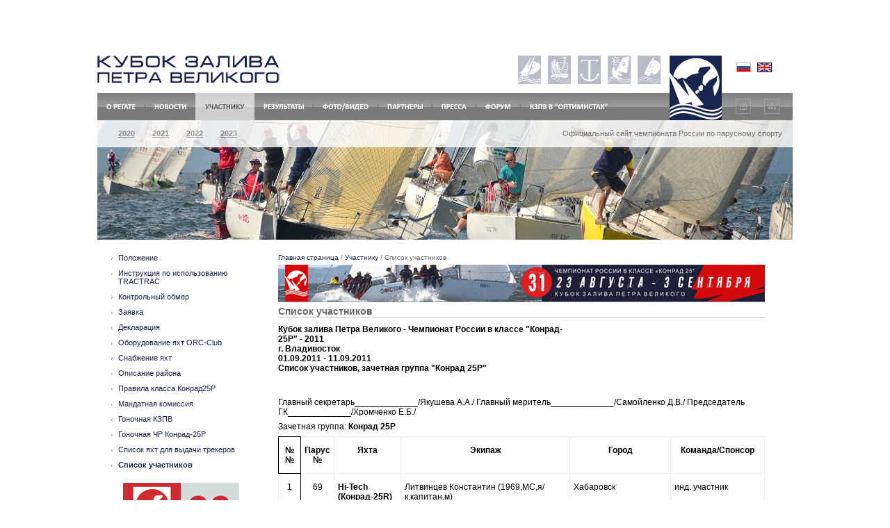

--- FILE ---
content_type: text/html; charset=UTF-8
request_url: http://kzpv.sfyc.ru/2011/members/spisok-uchastnikov/
body_size: 184606
content:
<!DOCTYPE html PUBLIC "-//W3C//DTD XHTML 1.0 Transitional//EN" "http://www.w3.org/TR/xhtml1/DTD/xhtml1-transitional.dtd">
<html xmlns="http://www.w3.org/1999/xhtml">
<head>
<meta http-equiv="Content-Type" content="text/html; charset=utf-8" />
<title>Список участников - Кубок Залива Петра Великого</title>
<meta name="Generator" content="Violet 1.1.0, http://vcrt.ru/" />
<link rel="shortcut icon" href="http://kzpv.sfyc.ru/favicon.ico" type="image/x-icon" />
<link href="http://kzpv.sfyc.ru/2011/include/style.css" rel="stylesheet" type="text/css" />
<script type="text/javascript" src="http://kzpv.sfyc.ru/include/menu.js"></script>
<script type="text/javascript" src="http://kzpv.sfyc.ru/include/opacity.js"></script>
<script type="text/javascript">
  fadeOpacity.addRule("oR1", .3, 10, 30);
</script>
<link rel="alternate" title="Новости :: Кубок Залива Петра Великого" href="http://kzpv.sfyc.ru/2011/news/rss.xml" type="application/rss+xml" />

</head>
<body>
<table border="0" cellpadding="0" cellspacing="0" class="mtbl" id="mtbl"><tbody>
  <tr>
    <td id="hold" colspan="3"><div class="cont">
    <a href="http://kzpv.sfyc.ru/2011/"><img src="http://kzpv.sfyc.ru/img/logo_text.png" alt="Кубок Залива Петра Великого" width="286" height="41" id="logo_text" /></a>
    <a href="http://kzpv.sfyc.ru/2011/"><img src="http://kzpv.sfyc.ru/img/logo_boat.png" alt="Кубок Залива Петра Великого" width="75" height="93" id="logo_boat" /></a>
<div id="toppartnerscont"><div><a href="http://vladmore.ru/"><img id="mp" class="toppartners" src="http://kzpv.sfyc.ru/img/seatrips.gif" alt="Морские путешествия" title="Морские путешествия" width="33" height="41" onmouseover="fadeOpacity(this.id, 'oR1')"  onmouseout="fadeOpacity.back(this.id)" /></a></div>
      <div><a href="http://sfyc.ru/school/fond/"><img id="pd" class="toppartners" src="http://kzpv.sfyc.ru/img/parus.gif" alt="Паруса детства" title="Паруса детства" width="33" height="41" onmouseover="fadeOpacity(this.id, 'oR1')"  onmouseout="fadeOpacity.back(this.id)" /></a></div>
      <div><a href="http://oldcaptainpub.ru/"><img id="ka" class="toppartners" src="http://kzpv.sfyc.ru/img/abordazh.gif" alt="Паб Старый капитан" title="Паб Старый капитан" width="33" height="41" onmouseover="fadeOpacity(this.id, 'oR1')"  onmouseout="fadeOpacity.back(this.id)" /></a></div>
      <div><a href="http://www.sevenfeets.ru/"><img src="http://kzpv.sfyc.ru/img/semfutov.gif" alt="Ресторан Семь футов" title="Ресторан Семь футов" class="toppartners" id="yk" width="33" height="41" onmouseover="fadeOpacity(this.id, 'oR1')"  onmouseout="fadeOpacity.back(this.id)" /></a></div>
      <div><a href="http://sfyc.ru/"><img id="sfc" class="toppartners" src="http://kzpv.sfyc.ru/img/logosfyc.png" alt="Яхт-клуб &laquo;Семь Футов&raquo;" title="Яхт-клуб &laquo;Семь Футов&raquo;" width="33" height="41" onmouseover="fadeOpacity(this.id, 'oR1')"  onmouseout="fadeOpacity.back(this.id)" /></a></div></div><div class="sellang" style="padding-right:30px;"><img src="http://kzpv.sfyc.ru/img/flag_ru.gif" alt="РУС" title="Русская версия" /></div><div class="sellang"><a href="http://kzpv.sfyc.ru/en/"><img src="http://kzpv.sfyc.ru/img/flag_en.gif" alt="ENG" title="English version" /></a></div></div></td>
    </tr>
  <tr id="menu">
    <td id="ml"><div onmouseover="showsubmenu(4)"  id="menuid-4"><a href="http://kzpv.sfyc.ru/2011/about/" style="display:block; height:39px; line-height:39px; float:left;"><img src="http://kzpv.sfyc.ru/img/menu/text_about.png" alt="О регате" title="О регате" /></a></div><div id="submenu-4" class="msubmenu"><a href="/about/">О РЕГАТЕ</a><a href="http://kzpv.sfyc.ru/2011/about/istoriya/">ИСТОРИЯ</a><a href="http://kzpv.sfyc.ru/2011/about/orgkomitet/">ОРГКОМИТЕТ</a><a href="http://kzpv.sfyc.ru/2011/about/ispolkom/">ИСПОЛКОМ</a><a href="http://kzpv.sfyc.ru/2011/about/sostav-sudeyskoy-kollegii/">СУДЬИ</a></div><div class="dv"></div><div onmouseover="showsubmenu(5)"  id="menuid-5"><a href="http://kzpv.sfyc.ru/2011/news/" style="display:block; height:39px; line-height:39px; float:left;"><img src="http://kzpv.sfyc.ru/img/menu/text_news.png" alt="Новости" title="Новости" /></a></div><div id="submenu-5" class="msubmenu"><a href="http://kzpv.sfyc.ru/2011/news/news/">НОВОСТИ</a><a href="http://kzpv.sfyc.ru/2011/news/press/">СМИ О НАС</a><a href="http://kzpv.sfyc.ru/2011/news/articles/">СТАТЬИ</a><a href="http://kzpv.sfyc.ru/2011/news/archive/">АРХИВ</a></div><div class="dv"></div><div class="in" onmouseover="showsubmenu(7)"  id="menuid-7"><a href="http://kzpv.sfyc.ru/2011/members/" style="display:block; height:39px; line-height:39px; float:left;"><img src="http://kzpv.sfyc.ru/img/menu/text_act_members.png" alt="Участнику" title="Участнику" /></a></div><div id="submenu-7" class="msubmenu"><a href="http://kzpv.sfyc.ru/2011/members/polozhenie/">ПОЛОЖЕНИЕ</a><a href="http://kzpv.sfyc.ru/2011/members/instruktsiya-po-ispolzovaniyu-tractrac/">ИНСТРУКЦИЯ ПО ИСПОЛЬЗОВАНИЮ TRACTRAC</a><a href="http://kzpv.sfyc.ru/2011/members/kontrolnyy-obmer/">КОНТРОЛЬНЫЙ ОБМЕР</a><a href="http://kzpv.sfyc.ru/2011/members/zayavka/">ЗАЯВКА</a><a href="http://kzpv.sfyc.ru/2011/members/deklaratsiya/">ДЕКЛАРАЦИЯ</a><a href="http://kzpv.sfyc.ru/2011/members/oborudovanie-yaht-orc-club/">ОБОРУДОВАНИЕ ЯХТ ORC-CLUB</a><a href="http://kzpv.sfyc.ru/2011/members/snabzhenie-yaht/">СНАБЖЕНИЕ ЯХТ</a><a href="http://kzpv.sfyc.ru/2011/members/opisanie-rayona/">ОПИСАНИЕ РАЙОНА</a><a href="http://kzpv.sfyc.ru/2011/members/pravila-klassa-konrad25r/">ПРАВИЛА КЛАССА КОНРАД25Р</a><a href="http://kzpv.sfyc.ru/2011/members/mandatnaya-komissiya/">МАНДАТНАЯ КОМИССИЯ</a><a href="http://kzpv.sfyc.ru/2011/members/gonochnaya-kzpv/">ГОНОЧНАЯ КЗПВ</a><a href="http://kzpv.sfyc.ru/2011/members/gonochnaya-chr-konrad-25r/">ГОНОЧНАЯ ЧР КОНРАД-25Р</a><a href="http://kzpv.sfyc.ru/2011/members/spisok-yaht-dlya-vydachi-trekerov/">СПИСОК ЯХТ ДЛЯ ВЫДАЧИ ТРЕКЕРОВ</a><a href="http://kzpv.sfyc.ru/2011/members/spisok-uchastnikov/">СПИСОК УЧАСТНИКОВ</a></div><div class="dv"></div><div onmouseover="showsubmenu(10)"  id="menuid-10"><a href="http://kzpv.sfyc.ru/2011/results/" style="display:block; height:39px; line-height:39px; float:left;"><img src="http://kzpv.sfyc.ru/img/menu/text_results.png" alt="Результаты" title="Результаты" /></a></div><div id="submenu-10" class="msubmenu"><a href="http://kzpv.sfyc.ru/2011/results/gonka-1/">ГОНКА №1</a><a href="http://kzpv.sfyc.ru/2011/results/vtoraya-gonka-gonka-5/">ВТОРАЯ ГОНКА (ГОНКА №5)</a><a href="http://kzpv.sfyc.ru/2011/results/tretya-gonka-gonka-4/">ТРЕТЬЯ ГОНКА (ГОНКА №4)</a><a href="http://kzpv.sfyc.ru/2011/results/chetvertaya-gonka-gonka-2/">ЧЕТВЕРТАЯ ГОНКА (ГОНКА №2)</a><a href="http://kzpv.sfyc.ru/2011/results/pyataya-gonka-gonka-3/">ПЯТАЯ ГОНКА (ГОНКА №3)</a></div><div class="dv"></div><div onmouseover="showsubmenu(6)"  id="menuid-6"><a href="http://kzpv.sfyc.ru/2011/photo/" style="display:block; height:39px; line-height:39px; float:left;"><img src="http://kzpv.sfyc.ru/img/menu/text_photo.png" alt="Фото/Видео" title="Фото/Видео" /></a></div><div id="submenu-6" class="msubmenu"><a href="http://kzpv.sfyc.ru/2011/photo/kzpv-2014---chempionat-rossii-v-klasse-konrad25r-podgotovka/">КЗПВ-2014 - ЧЕМПИОНАТ РОССИИ В КЛАССЕ КОНРАД25Р. ПОДГОТОВКА</a><a href="http://kzpv.sfyc.ru/2011/photo/2016/">2016</a><a href="http://kzpv.sfyc.ru/2011/photo/2017/">2017</a></div><div class="dv"></div><div onmouseover="showsubmenu(9)"  id="menuid-9"><a href="http://kzpv.sfyc.ru/2011/partners/" style="display:block; height:39px; line-height:39px; float:left;"><img src="http://kzpv.sfyc.ru/img/menu/text_partners.png" alt="Партнеры" title="Партнеры" /></a></div><div id="submenu-9" class="msubmenu"></div><div class="dv"></div><div onmouseover="showsubmenu(35)"  id="menuid-35"><a href="http://kzpv.sfyc.ru/2011/press/" style="display:block; height:39px; line-height:39px; float:left;"><img src="http://kzpv.sfyc.ru/img/menu/text_press.png" alt="Пресса" title="Пресса" /></a></div><div id="submenu-35" class="msubmenu"><a href="http://kzpv.sfyc.ru/2011/press/press-reliz-1/">ПРЕСС-РЕЛИЗ №1</a><a href="http://kzpv.sfyc.ru/2011/press/press-reliz-2/">ПРЕСС-РЕЛИЗ №2</a><a href="http://kzpv.sfyc.ru/2011/press/press-reliz-3/">ПРЕСС-РЕЛИЗ №3</a><a href="http://kzpv.sfyc.ru/2011/press/press-reliz-4/">ПРЕСС-РЕЛИЗ №4</a><a href="http://kzpv.sfyc.ru/2011/press/press-reliz-5/">ПРЕСС-РЕЛИЗ №5</a><a href="http://kzpv.sfyc.ru/2011/press/press-reliz-6/">ПРЕСС-РЕЛИЗ №6</a><a href="http://kzpv.sfyc.ru/2011/press/press-reliz-7/">ПРЕСС-РЕЛИЗ №7</a><a href="http://kzpv.sfyc.ru/2011/press/press-reliz-8/">ПРЕСС-РЕЛИЗ №8</a><a href="http://kzpv.sfyc.ru/2011/press/press-reliz-9/">ПРЕСС-РЕЛИЗ №9</a><a href="http://kzpv.sfyc.ru/2011/press/press-reliz-10/">ПРЕСС-РЕЛИЗ №10</a></div><div class="dv"></div><div onmouseover="showsubmenu(109)"  id="menuid-109"><a href="http://kzpv.sfyc.ru/2011/forum/" style="display:block; height:39px; line-height:39px; float:left;"><img src="http://kzpv.sfyc.ru/img/menu/text_forum.png" alt="Форум" title="Форум" /></a></div><div id="submenu-109" class="msubmenu"></div><div class="dv"></div><div onmouseover="showsubmenu(11)"  id="menuid-11"><a href="http://kzpv.sfyc.ru/2011/child/" style="display:block; height:39px; line-height:39px; float:left;"><img src="http://kzpv.sfyc.ru/img/menu/text_child.png" alt="КЗПВ в классе &quot;Оптимист&quot;" title="КЗПВ в классе &quot;Оптимист&quot;" /></a></div><div id="submenu-11" class="msubmenu"><a href="http://kzpv.sfyc.ru/2011/child/polozheniya/">ПОЛОЖЕНИЯ</a><a href="http://kzpv.sfyc.ru/2011/child/zayavka-na-uchastie-v-sorevnovaniyah/">ЗАЯВКА НА УЧАСТИЕ В СОРЕВНОВАНИЯХ</a><a href="http://kzpv.sfyc.ru/2011/child/prozhivanie/">УСЛОВИЯ РАЗМЕЩЕНИЯ</a><a href="http://kzpv.sfyc.ru/2011/child/programma-uts/">ПРОГРАММА УТС</a><a href="http://kzpv.sfyc.ru/2011/child/spisok-uchastnikov/">СПИСОК УЧАСТНИКОВ</a><a href="http://kzpv.sfyc.ru/2011/child/sudeyskaya-kollegiya/">СУДЕЙСКАЯ КОЛЛЕГИЯ</a><a href="http://kzpv.sfyc.ru/2011/child/rezultaty/">РЕЗУЛЬТАТЫ</a><a href="http://kzpv.sfyc.ru/2011/child/fotogalereya/">ФОТОГАЛЕРЕЯ</a></div></td>
    <td id="navic" colspan="2"><div><a href="http://kzpv.sfyc.ru/2011/map/"><img src="http://kzpv.sfyc.ru/img/ico_map.png" alt="Карта сайта" title="Карта сайта" width="22" height="22" /></a></div><div><a href="http://kzpv.sfyc.ru/2011/"><img src="http://kzpv.sfyc.ru/img/ico_home.png" alt="Главная страница" title="Главная страница" width="22" height="22" /></a></div>
      </td>
  </tr>
  <tr>
    <td colspan="3" id="mtcontent" style="background:url(http://kzpv.sfyc.ru/img/smalllogo/DSC_5852.JPG) no-repeat center center;"><div class="yearline"><div class="yearright">Официальный сайт чемпионата России по парусному спорту</div><div class="yearleft"><a href="http://kzpv.sfyc.ru/2020/">2020</a><a href="http://kzpv.sfyc.ru/2021/">2021</a><a href="http://kzpv.sfyc.ru/2022/">2022</a><a href="http://kzpv.sfyc.ru/2023/">2023</a></div></div><div class="clear"></div><div class="cl"></div>
      </td></tr>
    <tr>
      <td colspan="3"><div id="leftside"><ul><li><a href="http://kzpv.sfyc.ru/2011/members/polozhenie/">Положение</a></li><li><a href="http://kzpv.sfyc.ru/2011/members/instruktsiya-po-ispolzovaniyu-tractrac/">Инструкция по использованию TRACTRAC</a></li><li><a href="http://kzpv.sfyc.ru/2011/members/kontrolnyy-obmer/">Контрольный обмер</a></li><li><a href="http://kzpv.sfyc.ru/2011/members/zayavka/">Заявка</a></li><li><a href="http://kzpv.sfyc.ru/2011/members/deklaratsiya/">Декларация</a></li><li><a href="http://kzpv.sfyc.ru/2011/members/oborudovanie-yaht-orc-club/">Оборудование яхт ORC-Club</a></li><li><a href="http://kzpv.sfyc.ru/2011/members/snabzhenie-yaht/">Снабжение яхт</a></li><li><a href="http://kzpv.sfyc.ru/2011/members/opisanie-rayona/">Описание района</a></li><li><a href="http://kzpv.sfyc.ru/2011/members/pravila-klassa-konrad25r/">Правила класса Конрад25Р</a></li><li><a href="http://kzpv.sfyc.ru/2011/members/mandatnaya-komissiya/">Мандатная комиссия</a></li><li><a href="http://kzpv.sfyc.ru/2011/members/gonochnaya-kzpv/">Гоночная КЗПВ</a></li><li><a href="http://kzpv.sfyc.ru/2011/members/gonochnaya-chr-konrad-25r/">Гоночная ЧР Конрад-25Р</a></li><li><a href="http://kzpv.sfyc.ru/2011/members/spisok-yaht-dlya-vydachi-trekerov/">Список яхт для выдачи трекеров</a></li><li class="cur"><a href="http://kzpv.sfyc.ru/2011/members/spisok-uchastnikov/">Список участников</a></li></ul><div style="text-align:center; width:170px; margin:0 auto;"><img src="http://kzpv.sfyc.ru/2011/files/niceimages/28.jpg" width="167" height="605" alt="" /><div style="height:10px;"></div><div style="height:10px;"></div><a href="http://kzpv.sfyc.ru/2011/lb.php?id=3" target="_blank"><img src="http://kzpv.sfyc.ru/2011/files/niceimages/3.gif" width="130" height="72" alt="" /></a><div style="height:10px;"></div><div style="height:10px;"></div><div style="height:10px;"></div></div><iframe src="//www.facebook.com/plugins/likebox.php?href=https%3A%2F%2Fwww.facebook.com%2FKZPV2012&amp;width=240&amp;height=335&amp;show_faces=true&amp;colorscheme=light&amp;stream=false&amp;border_color&amp;header=false&amp;appId=399227763469868" scrolling="no" frameborder="0" style="border:none; overflow:hidden; width:240px; height:335px;" allowTransparency="true"></iframe></div><div id="rightcont"><div id="navline">
<span><a href="http://kzpv.sfyc.ru/2011/">Главная страница</a></span>
<span> / <a href="http://kzpv.sfyc.ru/2011/members/">Участнику</a></span>
<span> / Список участников</span></div><div style="margin: 5px 0;"><img src="http://kzpv.sfyc.ru/2011/files/niceimages/27.gif" width="700" height="54" alt="" /></div><h1>Список участников</h1>
<p class="ce"><strong><span style="font-size: 9pt; color: black;">Кубок залива Петра Великого - Чемпионат России в классе "Конрад- <br /> 25Р" - 2011 <br /> г. Владивосток <br /> 01.09.2011 - 11.09.2011 <br /> Список участников, зачетная группа "Конрад 25Р" </span></strong></p>
<p class="ce"><span style="font-size: 9pt; color: black;"><br /> <br /> Главный секретарь_____________/Якушева А.А./ Главный меритель_____________/Самойленко Д.В./ Председатель ГК_____________/Хромченко Е.Б./ </span></p>
<p class="ce"><span style="font-size: 9pt; color: black;">Зачетная группа: <strong>Конрад 25Р</strong> </span></p>
<div>
<table class="MsoNormalTable" style="border-collapse: collapse; border: medium none;" border="1" cellspacing="0" cellpadding="0">
<tbody>
<tr>
<td style="border: 1pt solid windowtext; padding: 3.75pt;" valign="top">
<p class="MsoNormal" style="text-align: center;" align="center"><strong><span style="font-size: 9pt; color: black;">№№</span></strong></p>
</td>
<td style="padding: 3.75pt; border: 1pt 1pt 1pt medium solid solid solid none windowtext windowtext windowtext -moz-use-text-color;" valign="top">
<p class="MsoNormal" style="text-align: center;" align="center"><strong><span style="font-size: 9pt; color: black;">Парус<br /> №</span></strong></p>
</td>
<td style="padding: 3.75pt; border: 1pt 1pt 1pt medium solid solid solid none windowtext windowtext windowtext -moz-use-text-color;" valign="top">
<p class="MsoNormal" style="text-align: center;" align="center"><strong><span style="font-size: 9pt; color: black;">Яхта</span></strong></p>
</td>
<td style="padding: 3.75pt; border: 1pt 1pt 1pt medium solid solid solid none windowtext windowtext windowtext -moz-use-text-color;" valign="top">
<p class="MsoNormal" style="text-align: center;" align="center"><strong><span style="font-size: 9pt; color: black;">Экипаж</span></strong></p>
</td>
<td style="padding: 3.75pt; border: 1pt 1pt 1pt medium solid solid solid none windowtext windowtext windowtext -moz-use-text-color;" valign="top">
<p class="MsoNormal" style="text-align: center;" align="center"><strong><span style="font-size: 9pt; color: black;">Город</span></strong></p>
</td>
<td style="padding: 3.75pt; border: 1pt 1pt 1pt medium solid solid solid none windowtext windowtext windowtext -moz-use-text-color;" valign="top">
<p class="MsoNormal" style="text-align: center;" align="center"><strong><span style="font-size: 9pt; color: black;">Команда/Спонсор</span></strong></p>
</td>
</tr>
<tr>
<td style="border-right: 1pt solid windowtext; padding: 3.75pt; border: medium 1pt 1pt none solid solid -moz-use-text-color windowtext windowtext;">
<p class="MsoNormal" style="text-align: center;" align="center"><span style="font-size: 9pt; color: black;">1</span></p>
</td>
<td style="padding: 3.75pt; border: medium 1pt 1pt medium none solid solid none -moz-use-text-color windowtext windowtext -moz-use-text-color;">
<p class="MsoNormal" style="text-align: center;" align="center"><span style="font-size: 9pt; color: black;">69</span></p>
</td>
<td style="padding: 3.75pt; border: medium 1pt 1pt medium none solid solid none -moz-use-text-color windowtext windowtext -moz-use-text-color;">
<p class="MsoNormal"><strong><span style="font-size: 9pt; color: black;">Hi-Tech<br /> (Конрад-25R)</span></strong></p>
</td>
<td style="padding: 3.75pt; border: medium 1pt 1pt medium none solid solid none -moz-use-text-color windowtext windowtext -moz-use-text-color;">
<p class="MsoNormal"><span style="font-size: 9pt; color: black;">Литвинцев   Константин (1969,МС,я/к,капитан,м)<br /> Гоман Александр (1987,КМС,1кл,старпом,м)<br /> Кочетков Артём (1983,КМС,-,матрос,м)<br /> Грязнов Игорь (1966,I,-,матрос,м)<br /> Кирьяков Вячеслав (1968,II,-,матрос,м)</span></p>
</td>
<td style="padding: 3.75pt; border: medium 1pt 1pt medium none solid solid none -moz-use-text-color windowtext windowtext -moz-use-text-color;">
<p class="MsoNormal"><span style="font-size: 9pt; color: black;">Хабаровск</span></p>
</td>
<td style="padding: 3.75pt; border: medium 1pt 1pt medium none solid solid none -moz-use-text-color windowtext windowtext -moz-use-text-color;">
<p class="MsoNormal"><span style="font-size: 9pt; color: black;">инд. участник</span></p>
</td>
</tr>
<tr>
<td style="border-right: 1pt solid windowtext; padding: 3.75pt; border: medium 1pt 1pt none solid solid -moz-use-text-color windowtext windowtext;">
<p class="MsoNormal" style="text-align: center;" align="center"><span style="font-size: 9pt; color: black;">2</span></p>
</td>
<td style="padding: 3.75pt; border: medium 1pt 1pt medium none solid solid none -moz-use-text-color windowtext windowtext -moz-use-text-color;">
<p class="MsoNormal" style="text-align: center;" align="center"><span style="font-size: 9pt; color: black;">1256</span></p>
</td>
<td style="padding: 3.75pt; border: medium 1pt 1pt medium none solid solid none -moz-use-text-color windowtext windowtext -moz-use-text-color;">
<p class="MsoNormal"><strong><span style="font-size: 9pt; color: black;">Аккорд<br /> (Конрад-25R)</span></strong></p>
</td>
<td style="padding: 3.75pt; border: medium 1pt 1pt medium none solid solid none -moz-use-text-color windowtext windowtext -moz-use-text-color;">
<p class="MsoNormal"><span style="font-size: 9pt; color: black;">Кожевников   Анатолий (1963,КМС,я/к,капитан,м)<br /> Федяев Владимир (1947,КМС,я/к,старпом,м)<br /> Аганин Кирилл (1983,II,-,матрос,м)<br /> Березин Михаил (1986,II,-,матрос,м)<br /> Карев Сергей (1979,б/р,1кл,матрос,м)</span></p>
</td>
<td style="padding: 3.75pt; border: medium 1pt 1pt medium none solid solid none -moz-use-text-color windowtext windowtext -moz-use-text-color;">
<p class="MsoNormal"><span style="font-size: 9pt; color: black;">Владивосток</span></p>
</td>
<td style="padding: 3.75pt; border: medium 1pt 1pt medium none solid solid none -moz-use-text-color windowtext windowtext -moz-use-text-color;">
<p class="MsoNormal"><span style="font-size: 9pt; color: black;">Семь футов</span></p>
</td>
</tr>
<tr>
<td style="border-right: 1pt solid windowtext; padding: 3.75pt; border: medium 1pt 1pt none solid solid -moz-use-text-color windowtext windowtext;">
<p class="MsoNormal" style="text-align: center;" align="center"><span style="font-size: 9pt; color: black;">3</span></p>
</td>
<td style="padding: 3.75pt; border: medium 1pt 1pt medium none solid solid none -moz-use-text-color windowtext windowtext -moz-use-text-color;">
<p class="MsoNormal" style="text-align: center;" align="center"><span style="font-size: 9pt; color: black;">1242</span></p>
</td>
<td style="padding: 3.75pt; border: medium 1pt 1pt medium none solid solid none -moz-use-text-color windowtext windowtext -moz-use-text-color;">
<p class="MsoNormal"><strong><span style="font-size: 9pt; color: black;">Альфа<br /> (Конрад-25R)</span></strong></p>
</td>
<td style="padding: 3.75pt; border: medium 1pt 1pt medium none solid solid none -moz-use-text-color windowtext windowtext -moz-use-text-color;">
<p class="MsoNormal"><span style="font-size: 9pt; color: black;">Астровко Игорь   (1973,I,1кл,капитан,м)<br /> Беляев Александр (1958,I,я/к,старпом,м)<br /> Астровко Тамара (1984,б/р,2кл,матрос,м)<br /> Нехороших Юрий (1976,б/р,-,матрос,м)<br /> Киричек Петр (1984,б/р,-,матрос,м)</span></p>
</td>
<td style="padding: 3.75pt; border: medium 1pt 1pt medium none solid solid none -moz-use-text-color windowtext windowtext -moz-use-text-color;">
<p class="MsoNormal"><span style="font-size: 9pt; color: black;">Большой Камень</span></p>
</td>
<td style="padding: 3.75pt; border: medium 1pt 1pt medium none solid solid none -moz-use-text-color windowtext windowtext -moz-use-text-color;">
<p class="MsoNormal"><span style="font-size: 9pt; color: black;">ДВЗ Звезда</span></p>
</td>
</tr>
<tr>
<td style="border-right: 1pt solid windowtext; padding: 3.75pt; border: medium 1pt 1pt none solid solid -moz-use-text-color windowtext windowtext;">
<p class="MsoNormal" style="text-align: center;" align="center"><span style="font-size: 9pt; color: black;">4</span></p>
</td>
<td style="padding: 3.75pt; border: medium 1pt 1pt medium none solid solid none -moz-use-text-color windowtext windowtext -moz-use-text-color;">
<p class="MsoNormal" style="text-align: center;" align="center"><span style="font-size: 9pt; color: black;">1367</span></p>
</td>
<td style="padding: 3.75pt; border: medium 1pt 1pt medium none solid solid none -moz-use-text-color windowtext windowtext -moz-use-text-color;">
<p class="MsoNormal"><strong><span style="font-size: 9pt; color: black;">Ариэль<br /> (Конрад-25R)</span></strong></p>
</td>
<td style="padding: 3.75pt; border: medium 1pt 1pt medium none solid solid none -moz-use-text-color windowtext windowtext -moz-use-text-color;">
<p class="MsoNormal"><span style="font-size: 9pt; color: black;">Мещанюк Сергей   (1971,I,я/к,капитан,м)<br /> Вовченко Александр (1958,I,я/к,старпом,м)<br /> Вовченко Павел (1992,б/р,-,матрос,м)<br /> Ди Максим (1986,б/р,-,матрос,м)<br /> Саидов Тимур (1994,б/р,-,матрос,м)</span></p>
</td>
<td style="padding: 3.75pt; border: medium 1pt 1pt medium none solid solid none -moz-use-text-color windowtext windowtext -moz-use-text-color;">
<p class="MsoNormal"><span style="font-size: 9pt; color: black;">Владивосток</span></p>
</td>
<td style="padding: 3.75pt; border: medium 1pt 1pt medium none solid solid none -moz-use-text-color windowtext windowtext -moz-use-text-color;">
<p class="MsoNormal"><span style="font-size: 9pt; color: black;">Семь футов</span></p>
</td>
</tr>
<tr>
<td style="border-right: 1pt solid windowtext; padding: 3.75pt; border: medium 1pt 1pt none solid solid -moz-use-text-color windowtext windowtext;">
<p class="MsoNormal" style="text-align: center;" align="center"><span style="font-size: 9pt; color: black;">5</span></p>
</td>
<td style="padding: 3.75pt; border: medium 1pt 1pt medium none solid solid none -moz-use-text-color windowtext windowtext -moz-use-text-color;">
<p class="MsoNormal" style="text-align: center;" align="center"><span style="font-size: 9pt; color: black;">1212</span></p>
</td>
<td style="padding: 3.75pt; border: medium 1pt 1pt medium none solid solid none -moz-use-text-color windowtext windowtext -moz-use-text-color;">
<p class="MsoNormal"><strong><span style="font-size: 9pt; color: black;">Ария<br /> (Конрад-25R)</span></strong></p>
</td>
<td style="padding: 3.75pt; border: medium 1pt 1pt medium none solid solid none -moz-use-text-color windowtext windowtext -moz-use-text-color;">
<p class="MsoNormal"><span style="font-size: 9pt; color: black;">Лебедев Кирилл   (1974,КМС,я/к,капитан,м)<br /> Воробьев Игорь (1970,-,-,старпом,м)<br /> Иванченко Александр (1969,I,1кл,матрос,м)<br /> Сорокин Илья (1973,б/р,-,матрос,м)</span></p>
</td>
<td style="padding: 3.75pt; border: medium 1pt 1pt medium none solid solid none -moz-use-text-color windowtext windowtext -moz-use-text-color;">
<p class="MsoNormal"><span style="font-size: 9pt; color: black;">Санкт-Петербург</span></p>
</td>
<td style="padding: 3.75pt; border: medium 1pt 1pt medium none solid solid none -moz-use-text-color windowtext windowtext -moz-use-text-color;">
<p class="MsoNormal"><span style="font-size: 9pt; color: black;">Морской яхт-клуб</span></p>
</td>
</tr>
<tr>
<td style="border-right: 1pt solid windowtext; padding: 3.75pt; border: medium 1pt 1pt none solid solid -moz-use-text-color windowtext windowtext;">
<p class="MsoNormal" style="text-align: center;" align="center"><span style="font-size: 9pt; color: black;">6</span></p>
</td>
<td style="padding: 3.75pt; border: medium 1pt 1pt medium none solid solid none -moz-use-text-color windowtext windowtext -moz-use-text-color;">
<p class="MsoNormal" style="text-align: center;" align="center"><span style="font-size: 9pt; color: black;">1395</span></p>
</td>
<td style="padding: 3.75pt; border: medium 1pt 1pt medium none solid solid none -moz-use-text-color windowtext windowtext -moz-use-text-color;">
<p class="MsoNormal"><strong><span style="font-size: 9pt; color: black;">Артист<br /> (Конрад-25R)</span></strong></p>
</td>
<td style="padding: 3.75pt; border: medium 1pt 1pt medium none solid solid none -moz-use-text-color windowtext windowtext -moz-use-text-color;">
<p class="MsoNormal"><span style="font-size: 9pt; color: black;">Васильев Илья   (1973,МС,я/к,капитан,м)<br /> Ходырев Дмитрий (1980,I,1кл,старпом,м)<br /> Самофалов Олег (1974,МС,1кл,матрос,м)<br /> Николенко Антон (1977,МС,я/к,матрос,м)<br /> Папруга Никита (1995,1ю,2кл,матрос,м)</span></p>
</td>
<td style="padding: 3.75pt; border: medium 1pt 1pt medium none solid solid none -moz-use-text-color windowtext windowtext -moz-use-text-color;">
<p class="MsoNormal"><span style="font-size: 9pt; color: black;">Находка</span></p>
</td>
<td style="padding: 3.75pt; border: medium 1pt 1pt medium none solid solid none -moz-use-text-color windowtext windowtext -moz-use-text-color;">
<p class="MsoNormal"><span style="font-size: 9pt; color: black;">ИП Ходырев В.М.</span></p>
</td>
</tr>
<tr>
<td style="border-right: 1pt solid windowtext; padding: 3.75pt; border: medium 1pt 1pt none solid solid -moz-use-text-color windowtext windowtext;">
<p class="MsoNormal" style="text-align: center;" align="center"><span style="font-size: 9pt; color: black;">7</span></p>
</td>
<td style="padding: 3.75pt; border: medium 1pt 1pt medium none solid solid none -moz-use-text-color windowtext windowtext -moz-use-text-color;">
<p class="MsoNormal" style="text-align: center;" align="center"><span style="font-size: 9pt; color: black;">1330</span></p>
</td>
<td style="padding: 3.75pt; border: medium 1pt 1pt medium none solid solid none -moz-use-text-color windowtext windowtext -moz-use-text-color;">
<p class="MsoNormal"><strong><span style="font-size: 9pt; color: black;">Браво<br /> (Конрад-25R)</span></strong></p>
</td>
<td style="padding: 3.75pt; border: medium 1pt 1pt medium none solid solid none -moz-use-text-color windowtext windowtext -moz-use-text-color;">
<p class="MsoNormal"><span style="font-size: 9pt; color: black;">Брант Глеб   (1982,МС,я/к,капитан,м)<br /> Соломатов Александр (1976,б/р,1кл,старпом,м)<br /> Исаков Владимир (1977,б/р,-,матрос,м)<br /> Завизионов Илья (1989,I,2кл,матрос,м)<br /> Суходоб Алексей (1975,б/р,-,матрос,м)<br /> Шашлов Сергей (1974,б/р,-,запасной,м)</span></p>
</td>
<td style="padding: 3.75pt; border: medium 1pt 1pt medium none solid solid none -moz-use-text-color windowtext windowtext -moz-use-text-color;">
<p class="MsoNormal"><span style="font-size: 9pt; color: black;">Владивосток</span></p>
</td>
<td style="padding: 3.75pt; border: medium 1pt 1pt medium none solid solid none -moz-use-text-color windowtext windowtext -moz-use-text-color;">
<p class="MsoNormal"><span style="font-size: 9pt; color: black;">Семь футов</span></p>
</td>
</tr>
<tr>
<td style="border-right: 1pt solid windowtext; padding: 3.75pt; border: medium 1pt 1pt none solid solid -moz-use-text-color windowtext windowtext;">
<p class="MsoNormal" style="text-align: center;" align="center"><span style="font-size: 9pt; color: black;">8</span></p>
</td>
<td style="padding: 3.75pt; border: medium 1pt 1pt medium none solid solid none -moz-use-text-color windowtext windowtext -moz-use-text-color;">
<p class="MsoNormal" style="text-align: center;" align="center"><span style="font-size: 9pt; color: black;">1211</span></p>
</td>
<td style="padding: 3.75pt; border: medium 1pt 1pt medium none solid solid none -moz-use-text-color windowtext windowtext -moz-use-text-color;">
<p class="MsoNormal"><strong><span style="font-size: 9pt; color: black;">Бумеранг<br /> (Конрад-25R)</span></strong></p>
</td>
<td style="padding: 3.75pt; border: medium 1pt 1pt medium none solid solid none -moz-use-text-color windowtext windowtext -moz-use-text-color;">
<p class="MsoNormal"><span style="font-size: 9pt; color: black;">Ищенко Дарья   (1985,I,я/к,капитан,ж)<br /> Прощенко Ирина (1981,II,1кл,старпом,ж)<br /> Федореева Дарья (1990,III,2кл,матрос,ж)<br /> Роговец Анна (1992,III,2кл,матрос,ж)<br /> Степанян Александра (1992,II,-,матрос,ж)<br /> Обедзинская Наталья (1975,б/р,-,матрос,ж)</span></p>
</td>
<td style="padding: 3.75pt; border: medium 1pt 1pt medium none solid solid none -moz-use-text-color windowtext windowtext -moz-use-text-color;">
<p class="MsoNormal"><span style="font-size: 9pt; color: black;">Владивосток</span></p>
</td>
<td style="padding: 3.75pt; border: medium 1pt 1pt medium none solid solid none -moz-use-text-color windowtext windowtext -moz-use-text-color;">
<p class="MsoNormal"><span style="font-size: 9pt; color: black;">МГУ - Навигатор</span></p>
</td>
</tr>
<tr>
<td style="border-right: 1pt solid windowtext; padding: 3.75pt; border: medium 1pt 1pt none solid solid -moz-use-text-color windowtext windowtext;">
<p class="MsoNormal" style="text-align: center;" align="center"><span style="font-size: 9pt; color: black;">9</span></p>
</td>
<td style="padding: 3.75pt; border: medium 1pt 1pt medium none solid solid none -moz-use-text-color windowtext windowtext -moz-use-text-color;">
<p class="MsoNormal" style="text-align: center;" align="center"><span style="font-size: 9pt; color: black;">1329</span></p>
</td>
<td style="padding: 3.75pt; border: medium 1pt 1pt medium none solid solid none -moz-use-text-color windowtext windowtext -moz-use-text-color;">
<p class="MsoNormal"><strong><span style="font-size: 9pt; color: black;">Гамма<br /> (Конрад-25R)</span></strong></p>
</td>
<td style="padding: 3.75pt; border: medium 1pt 1pt medium none solid solid none -moz-use-text-color windowtext windowtext -moz-use-text-color;">
<p class="MsoNormal"><span style="font-size: 9pt; color: black;">Баранов Алексей   (1963,МС,1кл,капитан,м)<br /> Пономарев Игорь (1971,I,я/к,старпом,м)<br /> Стефанов Александр (1970,б/р,-,матрос,м)<br /> Сушков Роман (1982,II,-,матрос,м)<br /> Жуков Илья (1995,б/р,-,матрос,м)</span></p>
</td>
<td style="padding: 3.75pt; border: medium 1pt 1pt medium none solid solid none -moz-use-text-color windowtext windowtext -moz-use-text-color;">
<p class="MsoNormal"><span style="font-size: 9pt; color: black;">Петропавловск-Камчатский</span></p>
</td>
<td style="padding: 3.75pt; border: medium 1pt 1pt medium none solid solid none -moz-use-text-color windowtext windowtext -moz-use-text-color;">
<p class="MsoNormal"><span style="font-size: 9pt; color: black;">Камчатская   краевая ФПС</span></p>
</td>
</tr>
<tr>
<td style="border-right: 1pt solid windowtext; padding: 3.75pt; border: medium 1pt 1pt none solid solid -moz-use-text-color windowtext windowtext;">
<p class="MsoNormal" style="text-align: center;" align="center"><span style="font-size: 9pt; color: black;">10</span></p>
</td>
<td style="padding: 3.75pt; border: medium 1pt 1pt medium none solid solid none -moz-use-text-color windowtext windowtext -moz-use-text-color;">
<p class="MsoNormal" style="text-align: center;" align="center"><span style="font-size: 9pt; color: black;">1377</span></p>
</td>
<td style="padding: 3.75pt; border: medium 1pt 1pt medium none solid solid none -moz-use-text-color windowtext windowtext -moz-use-text-color;">
<p class="MsoNormal"><strong><span style="font-size: 9pt; color: black;">Дельфин<br /> (Конрад-25R)</span></strong></p>
</td>
<td style="padding: 3.75pt; border: medium 1pt 1pt medium none solid solid none -moz-use-text-color windowtext windowtext -moz-use-text-color;">
<p class="MsoNormal"><span style="font-size: 9pt; color: black;">Кузьменко   Александр (1957,КМС,я/к,капитан,м)<br /> Кузьменко Ольга (1959,II,1кл,старпом,ж)<br /> Кудаков Виталий (1962,б/р,1кл,матрос,м)<br /> Степаневский Алексей (1967,б/р,-,матрос,м)<br /> Левитин Александр (1964,б/р,-,матрос,м)</span></p>
</td>
<td style="padding: 3.75pt; border: medium 1pt 1pt medium none solid solid none -moz-use-text-color windowtext windowtext -moz-use-text-color;">
<p class="MsoNormal"><span style="font-size: 9pt; color: black;">Владивосток</span></p>
</td>
<td style="padding: 3.75pt; border: medium 1pt 1pt medium none solid solid none -moz-use-text-color windowtext windowtext -moz-use-text-color;">
<p class="MsoNormal"><span style="font-size: 9pt; color: black;">Семь футов</span></p>
</td>
</tr>
<tr>
<td style="border-right: 1pt solid windowtext; padding: 3.75pt; border: medium 1pt 1pt none solid solid -moz-use-text-color windowtext windowtext;">
<p class="MsoNormal" style="text-align: center;" align="center"><span style="font-size: 9pt; color: black;">11</span></p>
</td>
<td style="padding: 3.75pt; border: medium 1pt 1pt medium none solid solid none -moz-use-text-color windowtext windowtext -moz-use-text-color;">
<p class="MsoNormal" style="text-align: center;" align="center"><span style="font-size: 9pt; color: black;">2073</span></p>
</td>
<td style="padding: 3.75pt; border: medium 1pt 1pt medium none solid solid none -moz-use-text-color windowtext windowtext -moz-use-text-color;">
<p class="MsoNormal"><strong><span style="font-size: 9pt; color: black;">Джаз<br /> (Конрад-25R)</span></strong></p>
</td>
<td style="padding: 3.75pt; border: medium 1pt 1pt medium none solid solid none -moz-use-text-color windowtext windowtext -moz-use-text-color;">
<p class="MsoNormal"><span style="font-size: 9pt; color: black;">Самойленко   Дмитрий (1973,МС,я/к,капитан,м)<br /> Замальдинов Артур (1973,МС,1кл,старпом,м)<br /> Гайдаенко Денис (1973,МС,1кл,матрос,м)<br /> Левковский Юрий (1972,МС,1кл,матрос,м)<br /> Левковский Александр (1994,б/р,-,матрос,м)</span></p>
</td>
<td style="padding: 3.75pt; border: medium 1pt 1pt medium none solid solid none -moz-use-text-color windowtext windowtext -moz-use-text-color;">
<p class="MsoNormal"><span style="font-size: 9pt; color: black;">Владивосток</span></p>
</td>
<td style="padding: 3.75pt; border: medium 1pt 1pt medium none solid solid none -moz-use-text-color windowtext windowtext -moz-use-text-color;">
<p class="MsoNormal"><span style="font-size: 9pt; color: black;">Семь футов</span></p>
</td>
</tr>
<tr>
<td style="border-right: 1pt solid windowtext; padding: 3.75pt; border: medium 1pt 1pt none solid solid -moz-use-text-color windowtext windowtext;">
<p class="MsoNormal" style="text-align: center;" align="center"><span style="font-size: 9pt; color: black;">12</span></p>
</td>
<td style="padding: 3.75pt; border: medium 1pt 1pt medium none solid solid none -moz-use-text-color windowtext windowtext -moz-use-text-color;">
<p class="MsoNormal" style="text-align: center;" align="center"><span style="font-size: 9pt; color: black;">1201</span></p>
</td>
<td style="padding: 3.75pt; border: medium 1pt 1pt medium none solid solid none -moz-use-text-color windowtext windowtext -moz-use-text-color;">
<p class="MsoNormal"><strong><span style="font-size: 9pt; color: black;">Джайв<br /> (Конрад-25R)</span></strong></p>
</td>
<td style="padding: 3.75pt; border: medium 1pt 1pt medium none solid solid none -moz-use-text-color windowtext windowtext -moz-use-text-color;">
<p class="MsoNormal"><span style="font-size: 9pt; color: black;">Некрасов   Александр (1964,КМС,я/к,капитан,м)<br /> Пимкин Георгий (1987,КМС,1кл,старпом,м)<br /> Фенин Владимир (1972,I,2кл,матрос,м)<br /> Шилин Дмитрий (1967,I,2кл,матрос,м)<br /> Сичкаренко Валерий (1981,II,-,матрос,м)</span></p>
</td>
<td style="padding: 3.75pt; border: medium 1pt 1pt medium none solid solid none -moz-use-text-color windowtext windowtext -moz-use-text-color;">
<p class="MsoNormal"><span style="font-size: 9pt; color: black;">Владивосток</span></p>
</td>
<td style="padding: 3.75pt; border: medium 1pt 1pt medium none solid solid none -moz-use-text-color windowtext windowtext -moz-use-text-color;">
<p class="MsoNormal"><span style="font-size: 9pt; color: black;">Семь футов</span></p>
</td>
</tr>
<tr>
<td style="border-right: 1pt solid windowtext; padding: 3.75pt; border: medium 1pt 1pt none solid solid -moz-use-text-color windowtext windowtext;">
<p class="MsoNormal" style="text-align: center;" align="center"><span style="font-size: 9pt; color: black;">13</span></p>
</td>
<td style="padding: 3.75pt; border: medium 1pt 1pt medium none solid solid none -moz-use-text-color windowtext windowtext -moz-use-text-color;">
<p class="MsoNormal" style="text-align: center;" align="center"><span style="font-size: 9pt; color: black;">1347</span></p>
</td>
<td style="padding: 3.75pt; border: medium 1pt 1pt medium none solid solid none -moz-use-text-color windowtext windowtext -moz-use-text-color;">
<p class="MsoNormal"><strong><span style="font-size: 9pt; color: black;">Диско<br /> (Конрад-25R)</span></strong></p>
</td>
<td style="padding: 3.75pt; border: medium 1pt 1pt medium none solid solid none -moz-use-text-color windowtext windowtext -moz-use-text-color;">
<p class="MsoNormal"><span style="font-size: 9pt; color: black;">Корюков Вадим   (1971,КМС,я/к,капитан,м)<br /> Тюриков Денис (1976,КМС,-,старпом,м)<br /> Рожкова Ирина (1968,I,-,матрос,ж)<br /> Чуканов Виталий (1979,I,-,матрос,м)<br /> Зайцева Екатерина (1981,I,-,матрос,м)</span></p>
</td>
<td style="padding: 3.75pt; border: medium 1pt 1pt medium none solid solid none -moz-use-text-color windowtext windowtext -moz-use-text-color;">
<p class="MsoNormal"><span style="font-size: 9pt; color: black;">Новоуральск</span></p>
</td>
<td style="padding: 3.75pt; border: medium 1pt 1pt medium none solid solid none -moz-use-text-color windowtext windowtext -moz-use-text-color;">
<p class="MsoNormal"><span style="font-size: 9pt; color: black;">инд. участник</span></p>
</td>
</tr>
<tr>
<td style="border-right: 1pt solid windowtext; padding: 3.75pt; border: medium 1pt 1pt none solid solid -moz-use-text-color windowtext windowtext;">
<p class="MsoNormal" style="text-align: center;" align="center"><span style="font-size: 9pt; color: black;">14</span></p>
</td>
<td style="padding: 3.75pt; border: medium 1pt 1pt medium none solid solid none -moz-use-text-color windowtext windowtext -moz-use-text-color;">
<p class="MsoNormal" style="text-align: center;" align="center"><span style="font-size: 9pt; color: black;">2104</span></p>
</td>
<td style="padding: 3.75pt; border: medium 1pt 1pt medium none solid solid none -moz-use-text-color windowtext windowtext -moz-use-text-color;">
<p class="MsoNormal"><strong><span style="font-size: 9pt; color: black;">Забияка<br /> (Конрад-25R)</span></strong></p>
</td>
<td style="padding: 3.75pt; border: medium 1pt 1pt medium none solid solid none -moz-use-text-color windowtext windowtext -moz-use-text-color;">
<p class="MsoNormal"><span style="font-size: 9pt; color: black;">Нигей Евгений   (1967,I,я/к,капитан,м)<br /> Николаев Александр (1961,I,я/к,старпом,м)<br /> Хонич Дмитрий (1986,I,1кл,матрос,м)<br /> Володченко Евгений (1985,II,2кл,матрос,м)<br /> Обедзинский Петр (1980,II,2кл,матрос,м)</span></p>
</td>
<td style="padding: 3.75pt; border: medium 1pt 1pt medium none solid solid none -moz-use-text-color windowtext windowtext -moz-use-text-color;">
<p class="MsoNormal"><span style="font-size: 9pt; color: black;">Хабаровск</span></p>
</td>
<td style="padding: 3.75pt; border: medium 1pt 1pt medium none solid solid none -moz-use-text-color windowtext windowtext -moz-use-text-color;">
<p class="MsoNormal"><span style="font-size: 9pt; color: black;">Водник</span></p>
</td>
</tr>
<tr>
<td style="border-right: 1pt solid windowtext; padding: 3.75pt; border: medium 1pt 1pt none solid solid -moz-use-text-color windowtext windowtext;">
<p class="MsoNormal" style="text-align: center;" align="center"><span style="font-size: 9pt; color: black;">15</span></p>
</td>
<td style="padding: 3.75pt; border: medium 1pt 1pt medium none solid solid none -moz-use-text-color windowtext windowtext -moz-use-text-color;">
<p class="MsoNormal" style="text-align: center;" align="center"><span style="font-size: 9pt; color: black;">2086</span></p>
</td>
<td style="padding: 3.75pt; border: medium 1pt 1pt medium none solid solid none -moz-use-text-color windowtext windowtext -moz-use-text-color;">
<p class="MsoNormal"><strong><span style="font-size: 9pt; color: black;">Иллюзион<br /> (Конрад-25R)</span></strong></p>
</td>
<td style="padding: 3.75pt; border: medium 1pt 1pt medium none solid solid none -moz-use-text-color windowtext windowtext -moz-use-text-color;">
<p class="MsoNormal"><span style="font-size: 9pt; color: black;">Нацвин Дмитрий   (1968,МС,я/к,капитан,м)<br /> Михайлов Максим (1970,МС,1кл,старпом,м)<br /> Каржуев Артем (1980,МС,2кл,матрос,м)<br /> Комаров Андрей (1967,I,2кл,матрос,м)<br /> Григорец Павел (1968,б/р,-,матрос,м)</span></p>
</td>
<td style="padding: 3.75pt; border: medium 1pt 1pt medium none solid solid none -moz-use-text-color windowtext windowtext -moz-use-text-color;">
<p class="MsoNormal"><span style="font-size: 9pt; color: black;">Владивосток</span></p>
</td>
<td style="padding: 3.75pt; border: medium 1pt 1pt medium none solid solid none -moz-use-text-color windowtext windowtext -moz-use-text-color;">
<p class="MsoNormal"><span style="font-size: 9pt; color: black;">Семь футов</span></p>
</td>
</tr>
<tr>
<td style="border-right: 1pt solid windowtext; padding: 3.75pt; border: medium 1pt 1pt none solid solid -moz-use-text-color windowtext windowtext;">
<p class="MsoNormal" style="text-align: center;" align="center"><span style="font-size: 9pt; color: black;">16</span></p>
</td>
<td style="padding: 3.75pt; border: medium 1pt 1pt medium none solid solid none -moz-use-text-color windowtext windowtext -moz-use-text-color;">
<p class="MsoNormal" style="text-align: center;" align="center"><span style="font-size: 9pt; color: black;">1373</span></p>
</td>
<td style="padding: 3.75pt; border: medium 1pt 1pt medium none solid solid none -moz-use-text-color windowtext windowtext -moz-use-text-color;">
<p class="MsoNormal"><strong><span style="font-size: 9pt; color: black;">Импульс<br /> (Конрад-25R)</span></strong></p>
</td>
<td style="padding: 3.75pt; border: medium 1pt 1pt medium none solid solid none -moz-use-text-color windowtext windowtext -moz-use-text-color;">
<p class="MsoNormal"><span style="font-size: 9pt; color: black;">Белышев Евгений   (1964,МС,я/к,капитан,м)<br /> Литвинцев Костантин (1960,МС,я/к,старпом,м)<br /> Темников Константин (1988,МС,-,матрос,м)<br /> Котельников Александр (1989,КМС,-,матрос,м)<br /> Харитонов Николай (1978,б/р,-,матрос,м)</span></p>
</td>
<td style="padding: 3.75pt; border: medium 1pt 1pt medium none solid solid none -moz-use-text-color windowtext windowtext -moz-use-text-color;">
<p class="MsoNormal"><span style="font-size: 9pt; color: black;">Владивосток</span></p>
</td>
<td style="padding: 3.75pt; border: medium 1pt 1pt medium none solid solid none -moz-use-text-color windowtext windowtext -moz-use-text-color;">
<p class="MsoNormal"><span style="font-size: 9pt; color: black;">МГУ - Навигатор</span></p>
</td>
</tr>
<tr>
<td style="border-right: 1pt solid windowtext; padding: 3.75pt; border: medium 1pt 1pt none solid solid -moz-use-text-color windowtext windowtext;">
<p class="MsoNormal" style="text-align: center;" align="center"><span style="font-size: 9pt; color: black;">17</span></p>
</td>
<td style="padding: 3.75pt; border: medium 1pt 1pt medium none solid solid none -moz-use-text-color windowtext windowtext -moz-use-text-color;">
<p class="MsoNormal" style="text-align: center;" align="center"><span style="font-size: 9pt; color: black;">1366</span></p>
</td>
<td style="padding: 3.75pt; border: medium 1pt 1pt medium none solid solid none -moz-use-text-color windowtext windowtext -moz-use-text-color;">
<p class="MsoNormal"><strong><span style="font-size: 9pt; color: black;">Искра<br /> (Конрад-25R)</span></strong></p>
</td>
<td style="padding: 3.75pt; border: medium 1pt 1pt medium none solid solid none -moz-use-text-color windowtext windowtext -moz-use-text-color;">
<p class="MsoNormal"><span style="font-size: 9pt; color: black;">Скачек Дмитрий   (1966,МС,я/к,капитан,м)<br /> Ярощук Владислав (1988,КМС,1кл,старпом,м)<br /> Быков Никита (1985,I,2кл,матрос,м)<br /> Карташов Михаил (1990,I,2кл,матрос,м)<br /> Свителик Георгий (1985,I,-,матрос,м)</span></p>
</td>
<td style="padding: 3.75pt; border: medium 1pt 1pt medium none solid solid none -moz-use-text-color windowtext windowtext -moz-use-text-color;">
<p class="MsoNormal"><span style="font-size: 9pt; color: black;">Владивосток</span></p>
</td>
<td style="padding: 3.75pt; border: medium 1pt 1pt medium none solid solid none -moz-use-text-color windowtext windowtext -moz-use-text-color;">
<p class="MsoNormal"><span style="font-size: 9pt; color: black;">МГУ - Навигатор</span></p>
</td>
</tr>
<tr>
<td style="border-right: 1pt solid windowtext; padding: 3.75pt; border: medium 1pt 1pt none solid solid -moz-use-text-color windowtext windowtext;">
<p class="MsoNormal" style="text-align: center;" align="center"><span style="font-size: 9pt; color: black;">18</span></p>
</td>
<td style="padding: 3.75pt; border: medium 1pt 1pt medium none solid solid none -moz-use-text-color windowtext windowtext -moz-use-text-color;">
<p class="MsoNormal" style="text-align: center;" align="center"><span style="font-size: 9pt; color: black;">2054</span></p>
</td>
<td style="padding: 3.75pt; border: medium 1pt 1pt medium none solid solid none -moz-use-text-color windowtext windowtext -moz-use-text-color;">
<p class="MsoNormal"><strong><span style="font-size: 9pt; color: black;">Камертон<br /> (Конрад-25R)</span></strong></p>
</td>
<td style="padding: 3.75pt; border: medium 1pt 1pt medium none solid solid none -moz-use-text-color windowtext windowtext -moz-use-text-color;">
<p class="MsoNormal"><span style="font-size: 9pt; color: black;">Котенков   Александр (1952,МС,я/к,капитан,м)<br /> Шилакин Сергей (1972,I,1кл,старпом,м)<br /> Образцов Михаил (1988,II,2кл,матрос,м)<br /> Пеньков Александр (1964,II,2кл,матрос,м)<br /> Чекалин Михаил (1980,II,2кл,матрос,м)</span></p>
</td>
<td style="padding: 3.75pt; border: medium 1pt 1pt medium none solid solid none -moz-use-text-color windowtext windowtext -moz-use-text-color;">
<p class="MsoNormal"><span style="font-size: 9pt; color: black;">Москва</span></p>
</td>
<td style="padding: 3.75pt; border: medium 1pt 1pt medium none solid solid none -moz-use-text-color windowtext windowtext -moz-use-text-color;">
<p class="MsoNormal"><span style="font-size: 9pt; color: black;">я/к Ореховая   бухта</span></p>
</td>
</tr>
<tr>
<td style="border-right: 1pt solid windowtext; padding: 3.75pt; border: medium 1pt 1pt none solid solid -moz-use-text-color windowtext windowtext;">
<p class="MsoNormal" style="text-align: center;" align="center"><span style="font-size: 9pt; color: black;">19</span></p>
</td>
<td style="padding: 3.75pt; border: medium 1pt 1pt medium none solid solid none -moz-use-text-color windowtext windowtext -moz-use-text-color;">
<p class="MsoNormal" style="text-align: center;" align="center"><span style="font-size: 9pt; color: black;">1002</span></p>
</td>
<td style="padding: 3.75pt; border: medium 1pt 1pt medium none solid solid none -moz-use-text-color windowtext windowtext -moz-use-text-color;">
<p class="MsoNormal"><strong><span style="font-size: 9pt; color: black;">Кондор<br /> (Конрад-25R)</span></strong></p>
</td>
<td style="padding: 3.75pt; border: medium 1pt 1pt medium none solid solid none -moz-use-text-color windowtext windowtext -moz-use-text-color;">
<p class="MsoNormal"><span style="font-size: 9pt; color: black;">Степанян Гарик   (1966,МС,я/к,капитан,м)<br /> Петренко Антон (1982,КМС,1кл,старпом,м)<br /> Пирожков Дмитрий (1971,КМС,2кл,матрос,м)<br /> Пикурин Дмитрий (1988,КМС,2кл,матрос,м)<br /> Якименко Юрий (1970,МС,1кл,матрос,м)<br /> Дидинко Антон (1995,II,2кл,запасной,м)</span></p>
</td>
<td style="padding: 3.75pt; border: medium 1pt 1pt medium none solid solid none -moz-use-text-color windowtext windowtext -moz-use-text-color;">
<p class="MsoNormal"><span style="font-size: 9pt; color: black;">Владивосток</span></p>
</td>
<td style="padding: 3.75pt; border: medium 1pt 1pt medium none solid solid none -moz-use-text-color windowtext windowtext -moz-use-text-color;">
<p class="MsoNormal"><span style="font-size: 9pt; color: black;">МГУ - Навигатор</span></p>
</td>
</tr>
<tr>
<td style="border-right: 1pt solid windowtext; padding: 3.75pt; border: medium 1pt 1pt none solid solid -moz-use-text-color windowtext windowtext;">
<p class="MsoNormal" style="text-align: center;" align="center"><span style="font-size: 9pt; color: black;">20</span></p>
</td>
<td style="padding: 3.75pt; border: medium 1pt 1pt medium none solid solid none -moz-use-text-color windowtext windowtext -moz-use-text-color;">
<p class="MsoNormal" style="text-align: center;" align="center"><span style="font-size: 9pt; color: black;">1200</span></p>
</td>
<td style="padding: 3.75pt; border: medium 1pt 1pt medium none solid solid none -moz-use-text-color windowtext windowtext -moz-use-text-color;">
<p class="MsoNormal"><strong><span style="font-size: 9pt; color: black;">Корсар<br /> (Конрад-25R)</span></strong></p>
</td>
<td style="padding: 3.75pt; border: medium 1pt 1pt medium none solid solid none -moz-use-text-color windowtext windowtext -moz-use-text-color;">
<p class="MsoNormal"><span style="font-size: 9pt; color: black;">Шарапов   Константин (1965,I,я/к,капитан,м)<br /> Михайлов Сергей (1963,I,1кл,старпом,м)<br /> Никитин Николай (1981,б/р,-,матрос,м)<br /> Цовбун Константин (1983,б/р,-,матрос,м)<br /> Ищенко Александр (1980,б/р,-,матрос,м)<br /> Атюшев Константин (1970,б/р,-,запасной,м)</span></p>
</td>
<td style="padding: 3.75pt; border: medium 1pt 1pt medium none solid solid none -moz-use-text-color windowtext windowtext -moz-use-text-color;">
<p class="MsoNormal"><span style="font-size: 9pt; color: black;">Владивосток</span></p>
</td>
<td style="padding: 3.75pt; border: medium 1pt 1pt medium none solid solid none -moz-use-text-color windowtext windowtext -moz-use-text-color;">
<p class="MsoNormal"><span style="font-size: 9pt; color: black;">Семь футов</span></p>
</td>
</tr>
<tr>
<td style="border-right: 1pt solid windowtext; padding: 3.75pt; border: medium 1pt 1pt none solid solid -moz-use-text-color windowtext windowtext;">
<p class="MsoNormal" style="text-align: center;" align="center"><span style="font-size: 9pt; color: black;">21</span></p>
</td>
<td style="padding: 3.75pt; border: medium 1pt 1pt medium none solid solid none -moz-use-text-color windowtext windowtext -moz-use-text-color;">
<p class="MsoNormal" style="text-align: center;" align="center"><span style="font-size: 9pt; color: black;">2105</span></p>
</td>
<td style="padding: 3.75pt; border: medium 1pt 1pt medium none solid solid none -moz-use-text-color windowtext windowtext -moz-use-text-color;">
<p class="MsoNormal"><strong><span style="font-size: 9pt; color: black;">Луч<br /> (Конрад-25RT)</span></strong></p>
</td>
<td style="padding: 3.75pt; border: medium 1pt 1pt medium none solid solid none -moz-use-text-color windowtext windowtext -moz-use-text-color;">
<p class="MsoNormal"><span style="font-size: 9pt; color: black;">Соловейчик Роман   (1989,МС,1кл,капитан,м)<br /> Медведев Игорь (1969,КМС,1кл,старпом,м)<br /> Семченков Владимир (1968,I,-,матрос,м)<br /> Грузков Михаил (1964,I,2кл,матрос,м)<br /> Грузков Георгий (1989,I,-,матрос,м)</span></p>
</td>
<td style="padding: 3.75pt; border: medium 1pt 1pt medium none solid solid none -moz-use-text-color windowtext windowtext -moz-use-text-color;">
<p class="MsoNormal"><span style="font-size: 9pt; color: black;">Владивосток</span></p>
</td>
<td style="padding: 3.75pt; border: medium 1pt 1pt medium none solid solid none -moz-use-text-color windowtext windowtext -moz-use-text-color;">
<p class="MsoNormal"><span style="font-size: 9pt; color: black;">Семь футов</span></p>
</td>
</tr>
<tr>
<td style="border-right: 1pt solid windowtext; padding: 3.75pt; border: medium 1pt 1pt none solid solid -moz-use-text-color windowtext windowtext;">
<p class="MsoNormal" style="text-align: center;" align="center"><span style="font-size: 9pt; color: black;">22</span></p>
</td>
<td style="padding: 3.75pt; border: medium 1pt 1pt medium none solid solid none -moz-use-text-color windowtext windowtext -moz-use-text-color;">
<p class="MsoNormal" style="text-align: center;" align="center"><span style="font-size: 9pt; color: black;">1369</span></p>
</td>
<td style="padding: 3.75pt; border: medium 1pt 1pt medium none solid solid none -moz-use-text-color windowtext windowtext -moz-use-text-color;">
<p class="MsoNormal"><strong><span style="font-size: 9pt; color: black;">Мастер<br /> (Конрад-25R)</span></strong></p>
</td>
<td style="padding: 3.75pt; border: medium 1pt 1pt medium none solid solid none -moz-use-text-color windowtext windowtext -moz-use-text-color;">
<p class="MsoNormal"><span style="font-size: 9pt; color: black;">Трифонов Сергей   (1962,II,я/к,капитан,м)<br /> Трифонов Андрей (1964,II,1кл,старпом,м)<br /> Трифонов Евгений (1991,III,2кл,матрос,м)<br /> Дякун Павел (1989,III,2кл,матрос,м)<br /> Трифонов Михаил (1996,3ю,-,матрос,м)</span></p>
</td>
<td style="padding: 3.75pt; border: medium 1pt 1pt medium none solid solid none -moz-use-text-color windowtext windowtext -moz-use-text-color;">
<p class="MsoNormal"><span style="font-size: 9pt; color: black;">Находка</span></p>
</td>
<td style="padding: 3.75pt; border: medium 1pt 1pt medium none solid solid none -moz-use-text-color windowtext windowtext -moz-use-text-color;">
<p class="MsoNormal"><span style="font-size: 9pt; color: black;">Альбатрос</span></p>
</td>
</tr>
<tr>
<td style="border-right: 1pt solid windowtext; padding: 3.75pt; border: medium 1pt 1pt none solid solid -moz-use-text-color windowtext windowtext;">
<p class="MsoNormal" style="text-align: center;" align="center"><span style="font-size: 9pt; color: black;">23</span></p>
</td>
<td style="padding: 3.75pt; border: medium 1pt 1pt medium none solid solid none -moz-use-text-color windowtext windowtext -moz-use-text-color;">
<p class="MsoNormal" style="text-align: center;" align="center"><span style="font-size: 9pt; color: black;">2052</span></p>
</td>
<td style="padding: 3.75pt; border: medium 1pt 1pt medium none solid solid none -moz-use-text-color windowtext windowtext -moz-use-text-color;">
<p class="MsoNormal"><strong><span style="font-size: 9pt; color: black;">Маэстро<br /> (Конрад-25R)</span></strong></p>
</td>
<td style="padding: 3.75pt; border: medium 1pt 1pt medium none solid solid none -moz-use-text-color windowtext windowtext -moz-use-text-color;">
<p class="MsoNormal"><span style="font-size: 9pt; color: black;">Ермаков Илья   (1978,МС,1кл,капитан,м)<br /> Юркин Александр (1975,МС,1кл,старпом,м)<br /> Журавлев Роман (1971,МС,-,матрос,м)<br /> Петренко Сергей (1964,КМС,-,матрос,м)<br /> Дружинин Михаил (1973,МС,-,матрос,м)<br /> Исьянов Иван (1973,I,-,запасной,м)</span></p>
</td>
<td style="padding: 3.75pt; border: medium 1pt 1pt medium none solid solid none -moz-use-text-color windowtext windowtext -moz-use-text-color;">
<p class="MsoNormal"><span style="font-size: 9pt; color: black;">Владивосток</span></p>
</td>
<td style="padding: 3.75pt; border: medium 1pt 1pt medium none solid solid none -moz-use-text-color windowtext windowtext -moz-use-text-color;">
<p class="MsoNormal"><span style="font-size: 9pt; color: black;">Семь футов</span></p>
</td>
</tr>
<tr>
<td style="border-right: 1pt solid windowtext; padding: 3.75pt; border: medium 1pt 1pt none solid solid -moz-use-text-color windowtext windowtext;">
<p class="MsoNormal" style="text-align: center;" align="center"><span style="font-size: 9pt; color: black;">24</span></p>
</td>
<td style="padding: 3.75pt; border: medium 1pt 1pt medium none solid solid none -moz-use-text-color windowtext windowtext -moz-use-text-color;">
<p class="MsoNormal" style="text-align: center;" align="center"><span style="font-size: 9pt; color: black;">1348</span></p>
</td>
<td style="padding: 3.75pt; border: medium 1pt 1pt medium none solid solid none -moz-use-text-color windowtext windowtext -moz-use-text-color;">
<p class="MsoNormal"><strong><span style="font-size: 9pt; color: black;">Наяда<br /> (Конрад-25R)</span></strong></p>
</td>
<td style="padding: 3.75pt; border: medium 1pt 1pt medium none solid solid none -moz-use-text-color windowtext windowtext -moz-use-text-color;">
<p class="MsoNormal"><span style="font-size: 9pt; color: black;">Лысенко Леонид   (1942,МС,я/к,капитан,м)<br /> Заикин Алексей (1961,КМС,я/к,старпом,м)<br /> Зотов Алексей (1961,II,2кл,матрос,м)<br /> Варламов Иван (1991,II,-,матрос,м)<br /> Канин Алексей (1992,II,2кл,матрос,м)</span></p>
</td>
<td style="padding: 3.75pt; border: medium 1pt 1pt medium none solid solid none -moz-use-text-color windowtext windowtext -moz-use-text-color;">
<p class="MsoNormal"><span style="font-size: 9pt; color: black;">Владивосток</span></p>
</td>
<td style="padding: 3.75pt; border: medium 1pt 1pt medium none solid solid none -moz-use-text-color windowtext windowtext -moz-use-text-color;">
<p class="MsoNormal"><span style="font-size: 9pt; color: black;">МГУ - Навигатор</span></p>
</td>
</tr>
<tr>
<td style="border-right: 1pt solid windowtext; padding: 3.75pt; border: medium 1pt 1pt none solid solid -moz-use-text-color windowtext windowtext;">
<p class="MsoNormal" style="text-align: center;" align="center"><span style="font-size: 9pt; color: black;">25</span></p>
</td>
<td style="padding: 3.75pt; border: medium 1pt 1pt medium none solid solid none -moz-use-text-color windowtext windowtext -moz-use-text-color;">
<p class="MsoNormal" style="text-align: center;" align="center"><span style="font-size: 9pt; color: black;">2049</span></p>
</td>
<td style="padding: 3.75pt; border: medium 1pt 1pt medium none solid solid none -moz-use-text-color windowtext windowtext -moz-use-text-color;">
<p class="MsoNormal"><strong><span style="font-size: 9pt; color: black;">Поэт<br /> (Конрад-25R)</span></strong></p>
</td>
<td style="padding: 3.75pt; border: medium 1pt 1pt medium none solid solid none -moz-use-text-color windowtext windowtext -moz-use-text-color;">
<p class="MsoNormal"><span style="font-size: 9pt; color: black;">Назаров Георгий   (1975,КМС,1кл,капитан,м)<br /> Савин Алексей (1973,КМС,1кл,старпом,м)<br /> Виноградов Дмитрий (1972,КМС,1кл,матрос,м)<br /> Якушев Андрей (1969,КМС,2кл,матрос,м)<br /> Санникова Анна (1995,б/р,-,матрос,ж)</span></p>
</td>
<td style="padding: 3.75pt; border: medium 1pt 1pt medium none solid solid none -moz-use-text-color windowtext windowtext -moz-use-text-color;">
<p class="MsoNormal"><span style="font-size: 9pt; color: black;">Находка</span></p>
</td>
<td style="padding: 3.75pt; border: medium 1pt 1pt medium none solid solid none -moz-use-text-color windowtext windowtext -moz-use-text-color;">
<p class="MsoNormal"><span style="font-size: 9pt; color: black;">Альбатрос</span></p>
</td>
</tr>
<tr>
<td style="border-right: 1pt solid windowtext; padding: 3.75pt; border: medium 1pt 1pt none solid solid -moz-use-text-color windowtext windowtext;">
<p class="MsoNormal" style="text-align: center;" align="center"><span style="font-size: 9pt; color: black;">26</span></p>
</td>
<td style="padding: 3.75pt; border: medium 1pt 1pt medium none solid solid none -moz-use-text-color windowtext windowtext -moz-use-text-color;">
<p class="MsoNormal" style="text-align: center;" align="center"><span style="font-size: 9pt; color: black;">1219</span></p>
</td>
<td style="padding: 3.75pt; border: medium 1pt 1pt medium none solid solid none -moz-use-text-color windowtext windowtext -moz-use-text-color;">
<p class="MsoNormal"><strong><span style="font-size: 9pt; color: black;">Рок-Н-Ролл<br /> (Конрад-25R)</span></strong></p>
</td>
<td style="padding: 3.75pt; border: medium 1pt 1pt medium none solid solid none -moz-use-text-color windowtext windowtext -moz-use-text-color;">
<p class="MsoNormal"><span style="font-size: 9pt; color: black;">Дюжаков Сергей   (1977,I,я/к,капитан,м)<br /> Макушев Виктор (1978,II,2кл,старпом,м)<br /> Марчук Алексей (1978,б/р,-,матрос,м)<br /> Марков Антон (1985,б/р,-,матрос,м)<br /> Якутов Даниил (1996,1ю,2кл,матрос,м)</span></p>
</td>
<td style="padding: 3.75pt; border: medium 1pt 1pt medium none solid solid none -moz-use-text-color windowtext windowtext -moz-use-text-color;">
<p class="MsoNormal"><span style="font-size: 9pt; color: black;">Иркутск</span></p>
</td>
<td style="padding: 3.75pt; border: medium 1pt 1pt medium none solid solid none -moz-use-text-color windowtext windowtext -moz-use-text-color;">
<p class="MsoNormal"><span style="font-size: 9pt; color: black;">ФПС Иркутской   обл.</span></p>
</td>
</tr>
<tr>
<td style="border-right: 1pt solid windowtext; padding: 3.75pt; border: medium 1pt 1pt none solid solid -moz-use-text-color windowtext windowtext;">
<p class="MsoNormal" style="text-align: center;" align="center"><span style="font-size: 9pt; color: black;">27</span></p>
</td>
<td style="padding: 3.75pt; border: medium 1pt 1pt medium none solid solid none -moz-use-text-color windowtext windowtext -moz-use-text-color;">
<p class="MsoNormal" style="text-align: center;" align="center"><span style="font-size: 9pt; color: black;">2026</span></p>
</td>
<td style="padding: 3.75pt; border: medium 1pt 1pt medium none solid solid none -moz-use-text-color windowtext windowtext -moz-use-text-color;">
<p class="MsoNormal"><strong><span style="font-size: 9pt; color: black;">Сигма<br /> (Конрад-25R)</span></strong></p>
</td>
<td style="padding: 3.75pt; border: medium 1pt 1pt medium none solid solid none -moz-use-text-color windowtext windowtext -moz-use-text-color;">
<p class="MsoNormal"><span style="font-size: 9pt; color: black;">Чуев Геннадий   (1962,МС,я/к,капитан,м)<br /> Даровских Дмитрий (1961,-,-,старпом,м)<br /> Морозов Денис (1970,МС,я/к,матрос,м)<br /> Удовихин Павел (1970,КМС,1кл,матрос,м)<br /> Козлов Александр (1993,б/р,-,матрос,м)</span></p>
</td>
<td style="padding: 3.75pt; border: medium 1pt 1pt medium none solid solid none -moz-use-text-color windowtext windowtext -moz-use-text-color;">
<p class="MsoNormal"><span style="font-size: 9pt; color: black;">Владивосток</span></p>
</td>
<td style="padding: 3.75pt; border: medium 1pt 1pt medium none solid solid none -moz-use-text-color windowtext windowtext -moz-use-text-color;">
<p class="MsoNormal"><span style="font-size: 9pt; color: black;">МГУ - Навигатор</span></p>
</td>
</tr>
<tr>
<td style="border-right: 1pt solid windowtext; padding: 3.75pt; border: medium 1pt 1pt none solid solid -moz-use-text-color windowtext windowtext;">
<p class="MsoNormal" style="text-align: center;" align="center"><span style="font-size: 9pt; color: black;">28</span></p>
</td>
<td style="padding: 3.75pt; border: medium 1pt 1pt medium none solid solid none -moz-use-text-color windowtext windowtext -moz-use-text-color;">
<p class="MsoNormal" style="text-align: center;" align="center"><span style="font-size: 9pt; color: black;">2053</span></p>
</td>
<td style="padding: 3.75pt; border: medium 1pt 1pt medium none solid solid none -moz-use-text-color windowtext windowtext -moz-use-text-color;">
<p class="MsoNormal"><strong><span style="font-size: 9pt; color: black;">Солист<br /> (Конрад-25R)</span></strong></p>
</td>
<td style="padding: 3.75pt; border: medium 1pt 1pt medium none solid solid none -moz-use-text-color windowtext windowtext -moz-use-text-color;">
<p class="MsoNormal"><span style="font-size: 9pt; color: black;">Ермаков Владимир   (1985,МС,1кл,капитан,м)<br /> Зубрий Семен (1986,МС,2кл,старпом,м)<br /> Гайдаенко Александр (1987,МС,2кл,матрос,м)<br /> Анискин Андрей (1971,МС,2кл,матрос,м)<br /> Ивахно Роман (1979,КМС,2кл,матрос,м)</span></p>
</td>
<td style="padding: 3.75pt; border: medium 1pt 1pt medium none solid solid none -moz-use-text-color windowtext windowtext -moz-use-text-color;">
<p class="MsoNormal"><span style="font-size: 9pt; color: black;">Владивосток</span></p>
</td>
<td style="padding: 3.75pt; border: medium 1pt 1pt medium none solid solid none -moz-use-text-color windowtext windowtext -moz-use-text-color;">
<p class="MsoNormal"><span style="font-size: 9pt; color: black;">Семь футов</span></p>
</td>
</tr>
<tr>
<td style="border-right: 1pt solid windowtext; padding: 3.75pt; border: medium 1pt 1pt none solid solid -moz-use-text-color windowtext windowtext;">
<p class="MsoNormal" style="text-align: center;" align="center"><span style="font-size: 9pt; color: black;">29</span></p>
</td>
<td style="padding: 3.75pt; border: medium 1pt 1pt medium none solid solid none -moz-use-text-color windowtext windowtext -moz-use-text-color;">
<p class="MsoNormal" style="text-align: center;" align="center"><span style="font-size: 9pt; color: black;">396</span></p>
</td>
<td style="padding: 3.75pt; border: medium 1pt 1pt medium none solid solid none -moz-use-text-color windowtext windowtext -moz-use-text-color;">
<p class="MsoNormal"><strong><span style="font-size: 9pt; color: black;">Танго<br /> (Конрад-25R)</span></strong></p>
</td>
<td style="padding: 3.75pt; border: medium 1pt 1pt medium none solid solid none -moz-use-text-color windowtext windowtext -moz-use-text-color;">
<p class="MsoNormal"><span style="font-size: 9pt; color: black;">Королев Николай   (1984,МС,1кл,капитан,м)<br /> Исаев Павел (1982,КМС,-,старпом,м)<br /> Моисеенков Артем (1982,I,-,матрос,м)<br /> Дурицин Павел (1982,КМС,-,матрос,м)<br /> Исаченко Александр (1994,I,-,матрос,м)</span></p>
</td>
<td style="padding: 3.75pt; border: medium 1pt 1pt medium none solid solid none -moz-use-text-color windowtext windowtext -moz-use-text-color;">
<p class="MsoNormal"><span style="font-size: 9pt; color: black;">Владивосток</span></p>
</td>
<td style="padding: 3.75pt; border: medium 1pt 1pt medium none solid solid none -moz-use-text-color windowtext windowtext -moz-use-text-color;">
<p class="MsoNormal"><span style="font-size: 9pt; color: black;">Семь футов</span></p>
</td>
</tr>
<tr>
<td style="border-right: 1pt solid windowtext; padding: 3.75pt; border: medium 1pt 1pt none solid solid -moz-use-text-color windowtext windowtext;">
<p class="MsoNormal" style="text-align: center;" align="center"><span style="font-size: 9pt; color: black;">30</span></p>
</td>
<td style="padding: 3.75pt; border: medium 1pt 1pt medium none solid solid none -moz-use-text-color windowtext windowtext -moz-use-text-color;">
<p class="MsoNormal" style="text-align: center;" align="center"><span style="font-size: 9pt; color: black;">1016</span></p>
</td>
<td style="padding: 3.75pt; border: medium 1pt 1pt medium none solid solid none -moz-use-text-color windowtext windowtext -moz-use-text-color;">
<p class="MsoNormal"><strong><span style="font-size: 9pt; color: black;">Твист<br /> (Конрад-25R)</span></strong></p>
</td>
<td style="padding: 3.75pt; border: medium 1pt 1pt medium none solid solid none -moz-use-text-color windowtext windowtext -moz-use-text-color;">
<p class="MsoNormal"><span style="font-size: 9pt; color: black;">Батаков Алексей   (1976,I,я/к,капитан,м)<br /> Титов Кирилл (1983,I,1кл,старпом,м)<br /> Мухачёв Егор (1975,б/р,2кл,матрос,м)<br /> Ягодкин Валентин (1986,б/р,2кл,матрос,м)<br /> Канторин Марк (1997,1ю,2кл,юнга,м)</span></p>
</td>
<td style="padding: 3.75pt; border: medium 1pt 1pt medium none solid solid none -moz-use-text-color windowtext windowtext -moz-use-text-color;">
<p class="MsoNormal"><span style="font-size: 9pt; color: black;">Комсомольск-на-Амуре</span></p>
</td>
<td style="padding: 3.75pt; border: medium 1pt 1pt medium none solid solid none -moz-use-text-color windowtext windowtext -moz-use-text-color;">
<p class="MsoNormal"><span style="font-size: 9pt; color: black;">АНО   "ВСК"</span></p>
</td>
</tr>
<tr>
<td style="border-right: 1pt solid windowtext; padding: 3.75pt; border: medium 1pt 1pt none solid solid -moz-use-text-color windowtext windowtext;">
<p class="MsoNormal" style="text-align: center;" align="center"><span style="font-size: 9pt; color: black;">31</span></p>
</td>
<td style="padding: 3.75pt; border: medium 1pt 1pt medium none solid solid none -moz-use-text-color windowtext windowtext -moz-use-text-color;">
<p class="MsoNormal" style="text-align: center;" align="center"><span style="font-size: 9pt; color: black;">1017</span></p>
</td>
<td style="padding: 3.75pt; border: medium 1pt 1pt medium none solid solid none -moz-use-text-color windowtext windowtext -moz-use-text-color;">
<p class="MsoNormal"><strong><span style="font-size: 9pt; color: black;">Фаворит<br /> (Конрад-25R)</span></strong></p>
</td>
<td style="padding: 3.75pt; border: medium 1pt 1pt medium none solid solid none -moz-use-text-color windowtext windowtext -moz-use-text-color;">
<p class="MsoNormal"><span style="font-size: 9pt; color: black;">Бондаренко   Владимир (1972,I,1кл,капитан,м)<br /> Воронов Олег (1962,II,1кл,старпом,м)<br /> Затворницкий Виталий (1987,II,2кл,матрос,м)<br /> Ельчищев Сергей (1981,III,2кл,матрос,м)<br /> Рокашенко Михаил (1982,б/р,2кл,матрос,м)<br /> Анищенко Сергей (1980,б/р,-,запасной,м)</span></p>
</td>
<td style="padding: 3.75pt; border: medium 1pt 1pt medium none solid solid none -moz-use-text-color windowtext windowtext -moz-use-text-color;">
<p class="MsoNormal"><span style="font-size: 9pt; color: black;">Благовещенск</span></p>
</td>
<td style="padding: 3.75pt; border: medium 1pt 1pt medium none solid solid none -moz-use-text-color windowtext windowtext -moz-use-text-color;">
<p class="MsoNormal"><span style="font-size: 9pt; color: black;">ФПС Амурской   обл.</span></p>
</td>
</tr>
<tr>
<td style="border-right: 1pt solid windowtext; padding: 3.75pt; border: medium 1pt 1pt none solid solid -moz-use-text-color windowtext windowtext;">
<p class="MsoNormal" style="text-align: center;" align="center"><span style="font-size: 9pt; color: black;">32</span></p>
</td>
<td style="padding: 3.75pt; border: medium 1pt 1pt medium none solid solid none -moz-use-text-color windowtext windowtext -moz-use-text-color;">
<p class="MsoNormal" style="text-align: center;" align="center"><span style="font-size: 9pt; color: black;">1328</span></p>
</td>
<td style="padding: 3.75pt; border: medium 1pt 1pt medium none solid solid none -moz-use-text-color windowtext windowtext -moz-use-text-color;">
<p class="MsoNormal"><strong><span style="font-size: 9pt; color: black;">Факт<br /> (Конрад-25R)</span></strong></p>
</td>
<td style="padding: 3.75pt; border: medium 1pt 1pt medium none solid solid none -moz-use-text-color windowtext windowtext -moz-use-text-color;">
<p class="MsoNormal"><span style="font-size: 9pt; color: black;">Иванов Сергей   (1969,МС,я/к,капитан,м)<br /> Чекалов Александр (1972,МС,1кл,старпом,м)<br /> Хрулёв Александр (1977,МС,1кл,матрос,м)<br /> Бондарев Игорь (1971,МС,2кл,матрос,м)<br /> Каймаков Константин (1967,II,-,матрос,м)<br /> Иванов Евгений (1994,II,2кл,запасной,м)</span></p>
</td>
<td style="padding: 3.75pt; border: medium 1pt 1pt medium none solid solid none -moz-use-text-color windowtext windowtext -moz-use-text-color;">
<p class="MsoNormal"><span style="font-size: 9pt; color: black;">Славянка</span></p>
</td>
<td style="padding: 3.75pt; border: medium 1pt 1pt medium none solid solid none -moz-use-text-color windowtext windowtext -moz-use-text-color;">
<p class="MsoNormal"><span style="font-size: 9pt; color: black;">Пересвет</span></p>
</td>
</tr>
<tr>
<td style="border-right: 1pt solid windowtext; padding: 3.75pt; border: medium 1pt 1pt none solid solid -moz-use-text-color windowtext windowtext;">
<p class="MsoNormal" style="text-align: center;" align="center"><span style="font-size: 9pt; color: black;">33</span></p>
</td>
<td style="padding: 3.75pt; border: medium 1pt 1pt medium none solid solid none -moz-use-text-color windowtext windowtext -moz-use-text-color;">
<p class="MsoNormal" style="text-align: center;" align="center"><span style="font-size: 9pt; color: black;">111</span></p>
</td>
<td style="padding: 3.75pt; border: medium 1pt 1pt medium none solid solid none -moz-use-text-color windowtext windowtext -moz-use-text-color;">
<p class="MsoNormal"><strong><span style="font-size: 9pt; color: black;">Фокстрот<br /> (Конрад-25R)</span></strong></p>
</td>
<td style="padding: 3.75pt; border: medium 1pt 1pt medium none solid solid none -moz-use-text-color windowtext windowtext -moz-use-text-color;">
<p class="MsoNormal"><span style="font-size: 9pt; color: black;">Соловейчик Игорь   (1967,МС,я/к,капитан,м)<br /> Белоконь Алексей (1976,МС,1кл,старпом,м)<br /> Губанов Игорь (1972,I,-,матрос,м)<br /> Зайцев Андрей (1972,I,-,матрос,м)<br /> Богацкий Павел (1972,I,-,матрос,м)</span></p>
</td>
<td style="padding: 3.75pt; border: medium 1pt 1pt medium none solid solid none -moz-use-text-color windowtext windowtext -moz-use-text-color;">
<p class="MsoNormal"><span style="font-size: 9pt; color: black;">Владивосток</span></p>
</td>
<td style="padding: 3.75pt; border: medium 1pt 1pt medium none solid solid none -moz-use-text-color windowtext windowtext -moz-use-text-color;">
<p class="MsoNormal"><span style="font-size: 9pt; color: black;">Семь футов</span></p>
</td>
</tr>
<tr>
<td style="border-right: 1pt solid windowtext; padding: 3.75pt; border: medium 1pt 1pt none solid solid -moz-use-text-color windowtext windowtext;">
<p class="MsoNormal" style="text-align: center;" align="center"><span style="font-size: 9pt; color: black;">34</span></p>
</td>
<td style="padding: 3.75pt; border: medium 1pt 1pt medium none solid solid none -moz-use-text-color windowtext windowtext -moz-use-text-color;">
<p class="MsoNormal" style="text-align: center;" align="center"><span style="font-size: 9pt; color: black;">1364</span></p>
</td>
<td style="padding: 3.75pt; border: medium 1pt 1pt medium none solid solid none -moz-use-text-color windowtext windowtext -moz-use-text-color;">
<p class="MsoNormal"><strong><span style="font-size: 9pt; color: black;">Форсаж<br /> (Конрад-25R)</span></strong></p>
</td>
<td style="padding: 3.75pt; border: medium 1pt 1pt medium none solid solid none -moz-use-text-color windowtext windowtext -moz-use-text-color;">
<p class="MsoNormal"><span style="font-size: 9pt; color: black;">Курысь Сергей   (1967,МС,я/к,капитан,м)<br /> Лапшин Дмитрий (1966,МС,я/к,старпом,м)<br /> Прокопцев Марат (1973,МС,-,матрос,м)<br /> Пирожков Дмитрий (1974,КМС,1кл,матрос,м)<br /> Петров Максим (1976,МС,-,матрос,м)</span></p>
</td>
<td style="padding: 3.75pt; border: medium 1pt 1pt medium none solid solid none -moz-use-text-color windowtext windowtext -moz-use-text-color;">
<p class="MsoNormal"><span style="font-size: 9pt; color: black;">Владивосток</span></p>
</td>
<td style="padding: 3.75pt; border: medium 1pt 1pt medium none solid solid none -moz-use-text-color windowtext windowtext -moz-use-text-color;">
<p class="MsoNormal"><span style="font-size: 9pt; color: black;">Семь футов</span></p>
</td>
</tr>
<tr>
<td style="border-right: 1pt solid windowtext; padding: 3.75pt; border: medium 1pt 1pt none solid solid -moz-use-text-color windowtext windowtext;">
<p class="MsoNormal" style="text-align: center;" align="center"><span style="font-size: 9pt; color: black;">35</span></p>
</td>
<td style="padding: 3.75pt; border: medium 1pt 1pt medium none solid solid none -moz-use-text-color windowtext windowtext -moz-use-text-color;">
<p class="MsoNormal" style="text-align: center;" align="center"><span style="font-size: 9pt; color: black;">5</span></p>
</td>
<td style="padding: 3.75pt; border: medium 1pt 1pt medium none solid solid none -moz-use-text-color windowtext windowtext -moz-use-text-color;">
<p class="MsoNormal"><strong><span style="font-size: 9pt; color: black;">Ягуар<br /> (Конрад-25R)</span></strong></p>
</td>
<td style="padding: 3.75pt; border: medium 1pt 1pt medium none solid solid none -moz-use-text-color windowtext windowtext -moz-use-text-color;">
<p class="MsoNormal"><span style="font-size: 9pt; color: black;">Белоконь   Константин (1973,КМС,я/к,капитан,м)<br /> Никитин Валерий (1952,б/р,я/к,старпом,м)<br /> Иванов Александр (1972,б/р,-,матрос,м)<br /> Драгунов Андрей (1981,II,-,матрос,м)<br /> Кузнецов Юрий (1974,КМС,1кл,матрос,м)</span></p>
</td>
<td style="padding: 3.75pt; border: medium 1pt 1pt medium none solid solid none -moz-use-text-color windowtext windowtext -moz-use-text-color;">
<p class="MsoNormal"><span style="font-size: 9pt; color: black;">Большой Камень</span></p>
</td>
<td style="padding: 3.75pt; border: medium 1pt 1pt medium none solid solid none -moz-use-text-color windowtext windowtext -moz-use-text-color;">
<p class="MsoNormal"><span style="font-size: 9pt; color: black;">ДВЗ Звезда</span></p>
</td>
</tr>
</tbody>
</table>
</div>
<p class="MsoNormal"><span style="font-size: 9pt; color: black;">&nbsp;</span></p>
<div class="MsoNormal" style="text-align: center;"><span style="font-size: 9pt; color: black;"> 
<hr size="2" />
</span></div>
<p class="MsoNormal"><span style="font-size: 9pt; color: black;">Для подсчета результатов использована программа <a href="http://www.sailingraces.ru/sailingraces.htm">SailingRaces </a>версия 1.9.10 : 08-04-2011 </span></p>
<div class="MsoNormal" style="text-align: center;"><span style="font-size: 9pt; color: black;"> 
<hr size="2" />
</span></div>
<p class="MsoNormal"><span style="font-size: 9pt; color: black;">&nbsp;</span></p>
<p class="ce"><strong><span style="font-size: 9pt; color: black;">Кубок залива Петра Великого - Чемпионат России в классе "Конрад- <br /> 25Р" - 2011 <br /> г. Владивосток <br /> 01.09.2011 - 11.09.2011 <br /> Список участников, зачетная группа "25 футов" </span></strong></p>
<p class="ce"><span style="font-size: 9pt; color: black;"><br /> <br /> Главный секретарь_____________/Якушева А.А./ Главный меритель_____________/Самойленко Д.В./ Председатель ГК_____________/Хромченко Е.Б./ </span></p>
<p class="ce"><span style="font-size: 9pt; color: black;">Зачетная группа: <strong>25 футов</strong> </span></p>
<div>
<table class="MsoNormalTable" style="border-collapse: collapse; border: medium none;" border="1" cellspacing="0" cellpadding="0">
<tbody>
<tr>
<td style="border: 1pt solid windowtext; padding: 3.75pt;" valign="top">
<p class="MsoNormal" style="text-align: center;" align="center"><strong><span style="font-size: 9pt; color: black;">№№</span></strong></p>
</td>
<td style="padding: 3.75pt; border: 1pt 1pt 1pt medium solid solid solid none windowtext windowtext windowtext -moz-use-text-color;" valign="top">
<p class="MsoNormal" style="text-align: center;" align="center"><strong><span style="font-size: 9pt; color: black;">Парус<br /> №</span></strong></p>
</td>
<td style="padding: 3.75pt; border: 1pt 1pt 1pt medium solid solid solid none windowtext windowtext windowtext -moz-use-text-color;" valign="top">
<p class="MsoNormal" style="text-align: center;" align="center"><strong><span style="font-size: 9pt; color: black;">Яхта</span></strong></p>
</td>
<td style="padding: 3.75pt; border: 1pt 1pt 1pt medium solid solid solid none windowtext windowtext windowtext -moz-use-text-color;" valign="top">
<p class="MsoNormal" style="text-align: center;" align="center"><strong><span style="font-size: 9pt; color: black;">Экипаж</span></strong></p>
</td>
<td style="padding: 3.75pt; border: 1pt 1pt 1pt medium solid solid solid none windowtext windowtext windowtext -moz-use-text-color;" valign="top">
<p class="MsoNormal" style="text-align: center;" align="center"><strong><span style="font-size: 9pt; color: black;">Город</span></strong></p>
</td>
<td style="padding: 3.75pt; border: 1pt 1pt 1pt medium solid solid solid none windowtext windowtext windowtext -moz-use-text-color;" valign="top">
<p class="MsoNormal" style="text-align: center;" align="center"><strong><span style="font-size: 9pt; color: black;">Команда/Спонсор</span></strong></p>
</td>
</tr>
<tr>
<td style="border-right: 1pt solid windowtext; padding: 3.75pt; border: medium 1pt 1pt none solid solid -moz-use-text-color windowtext windowtext;">
<p class="MsoNormal" style="text-align: center;" align="center"><span style="font-size: 9pt; color: black;">1</span></p>
</td>
<td style="padding: 3.75pt; border: medium 1pt 1pt medium none solid solid none -moz-use-text-color windowtext windowtext -moz-use-text-color;">
<p class="MsoNormal" style="text-align: center;" align="center"><span style="font-size: 9pt; color: black;">1226</span></p>
</td>
<td style="padding: 3.75pt; border: medium 1pt 1pt medium none solid solid none -moz-use-text-color windowtext windowtext -moz-use-text-color;">
<p class="MsoNormal"><strong><span style="font-size: 9pt; color: black;">Вигри<br /> (Конрад-25RT)</span></strong></p>
</td>
<td style="padding: 3.75pt; border: medium 1pt 1pt medium none solid solid none -moz-use-text-color windowtext windowtext -moz-use-text-color;">
<p class="MsoNormal"><span style="font-size: 9pt; color: black;">Воронков Евгений   (1940,КМС,я/к,капитан,м)<br /> Клиз Сергей (1954,б/р,1кл,старпом,м)<br /> Татаркин Антон (1983,б/р,-,матрос,м)<br /> Криволап Сергей (1985,б/р,-,матрос,м)<br /> Котвицкий Александр (1987,б/р,-,матрос,м)<br /> Руденко Сергей (1986,б/р,-,запасной,м)</span></p>
</td>
<td style="padding: 3.75pt; border: medium 1pt 1pt medium none solid solid none -moz-use-text-color windowtext windowtext -moz-use-text-color;">
<p class="MsoNormal"><span style="font-size: 9pt; color: black;">&nbsp;</span></p>
</td>
<td style="padding: 3.75pt; border: medium 1pt 1pt medium none solid solid none -moz-use-text-color windowtext windowtext -moz-use-text-color;">
<p class="MsoNormal"><span style="font-size: 9pt; color: black;">&nbsp;</span></p>
</td>
</tr>
<tr>
<td style="border-right: 1pt solid windowtext; padding: 3.75pt; border: medium 1pt 1pt none solid solid -moz-use-text-color windowtext windowtext;">
<p class="MsoNormal" style="text-align: center;" align="center"><span style="font-size: 9pt; color: black;">2</span></p>
</td>
<td style="padding: 3.75pt; border: medium 1pt 1pt medium none solid solid none -moz-use-text-color windowtext windowtext -moz-use-text-color;">
<p class="MsoNormal" style="text-align: center;" align="center"><span style="font-size: 9pt; color: black;">2219</span></p>
</td>
<td style="padding: 3.75pt; border: medium 1pt 1pt medium none solid solid none -moz-use-text-color windowtext windowtext -moz-use-text-color;">
<p class="MsoNormal"><strong><span style="font-size: 9pt; color: black;">Грей<br /> (ЛЭС-750)</span></strong></p>
</td>
<td style="padding: 3.75pt; border: medium 1pt 1pt medium none solid solid none -moz-use-text-color windowtext windowtext -moz-use-text-color;">
<p class="MsoNormal"><span style="font-size: 9pt; color: black;">Савин Владимир   (1948,б/р,1кл,капитан,м)<br /> Верхогляд Игорь (1977,б/р,1кл,старпом,м)<br /> Худенко Захар (1977,б/р,1кл,матрос,м)<br /> Варакин Александр (1981,б/р,2кл,матрос,м)<br /> Ахимов Денис (1983,б/р,2кл,матрос,м)</span></p>
</td>
<td style="padding: 3.75pt; border: medium 1pt 1pt medium none solid solid none -moz-use-text-color windowtext windowtext -moz-use-text-color;">
<p class="MsoNormal"><span style="font-size: 9pt; color: black;">Артем</span></p>
</td>
<td style="padding: 3.75pt; border: medium 1pt 1pt medium none solid solid none -moz-use-text-color windowtext windowtext -moz-use-text-color;">
<p class="MsoNormal"><span style="font-size: 9pt; color: black;">Риф</span></p>
</td>
</tr>
<tr>
<td style="border-right: 1pt solid windowtext; padding: 3.75pt; border: medium 1pt 1pt none solid solid -moz-use-text-color windowtext windowtext;">
<p class="MsoNormal" style="text-align: center;" align="center"><span style="font-size: 9pt; color: black;">3</span></p>
</td>
<td style="padding: 3.75pt; border: medium 1pt 1pt medium none solid solid none -moz-use-text-color windowtext windowtext -moz-use-text-color;">
<p class="MsoNormal" style="text-align: center;" align="center"><span style="font-size: 9pt; color: black;">3434</span></p>
</td>
<td style="padding: 3.75pt; border: medium 1pt 1pt medium none solid solid none -moz-use-text-color windowtext windowtext -moz-use-text-color;">
<p class="MsoNormal"><strong><span style="font-size: 9pt; color: black;">Коника   Минолта<br /> (Конрад-25RT)</span></strong></p>
</td>
<td style="padding: 3.75pt; border: medium 1pt 1pt medium none solid solid none -moz-use-text-color windowtext windowtext -moz-use-text-color;">
<p class="MsoNormal"><span style="font-size: 9pt; color: black;">Кобзарь Олег   (1961,б/р,я/к,капитан,м)<br /> Панкратов Юрий (1970,б/р,я/к,старпом,м)<br /> Семененко Валериан (1972,б/р,2кл,матрос,м)<br /> Кожемяко Сергей (1986,б/р,2кл,матрос,м)<br /> Тарада Константин (1973,б/р,2кл,матрос,м)<br /> Плаксин Виталий (1977,б/р,2кл,матрос,м)</span></p>
</td>
<td style="padding: 3.75pt; border: medium 1pt 1pt medium none solid solid none -moz-use-text-color windowtext windowtext -moz-use-text-color;">
<p class="MsoNormal"><span style="font-size: 9pt; color: black;">Находка</span></p>
</td>
<td style="padding: 3.75pt; border: medium 1pt 1pt medium none solid solid none -moz-use-text-color windowtext windowtext -moz-use-text-color;">
<p class="MsoNormal"><span style="font-size: 9pt; color: black;">инд. участник</span></p>
</td>
</tr>
<tr>
<td style="border-right: 1pt solid windowtext; padding: 3.75pt; border: medium 1pt 1pt none solid solid -moz-use-text-color windowtext windowtext;">
<p class="MsoNormal" style="text-align: center;" align="center"><span style="font-size: 9pt; color: black;">4</span></p>
</td>
<td style="padding: 3.75pt; border: medium 1pt 1pt medium none solid solid none -moz-use-text-color windowtext windowtext -moz-use-text-color;">
<p class="MsoNormal" style="text-align: center;" align="center"><span style="font-size: 9pt; color: black;">353</span></p>
</td>
<td style="padding: 3.75pt; border: medium 1pt 1pt medium none solid solid none -moz-use-text-color windowtext windowtext -moz-use-text-color;">
<p class="MsoNormal"><strong><span style="font-size: 9pt; color: black;">Любимая<br /> (Yamaha 25)</span></strong></p>
</td>
<td style="padding: 3.75pt; border: medium 1pt 1pt medium none solid solid none -moz-use-text-color windowtext windowtext -moz-use-text-color;">
<p class="MsoNormal"><span style="font-size: 9pt; color: black;">Шуева Анна   (1980,б/р,я/к,капитан,м)<br /> Спивак Оксана (1968,б/р,1кл,старпом,м)<br /> Песенко Ольга (1965,б/р,-,матрос,м)<br /> Городенская Наталья (1982,б/р,-,матрос,м)</span></p>
</td>
<td style="padding: 3.75pt; border: medium 1pt 1pt medium none solid solid none -moz-use-text-color windowtext windowtext -moz-use-text-color;">
<p class="MsoNormal"><span style="font-size: 9pt; color: black;">Владивосток</span></p>
</td>
<td style="padding: 3.75pt; border: medium 1pt 1pt medium none solid solid none -moz-use-text-color windowtext windowtext -moz-use-text-color;">
<p class="MsoNormal"><span style="font-size: 9pt; color: black;">Семь футов</span></p>
</td>
</tr>
<tr>
<td style="border-right: 1pt solid windowtext; padding: 3.75pt; border: medium 1pt 1pt none solid solid -moz-use-text-color windowtext windowtext;">
<p class="MsoNormal" style="text-align: center;" align="center"><span style="font-size: 9pt; color: black;">5</span></p>
</td>
<td style="padding: 3.75pt; border: medium 1pt 1pt medium none solid solid none -moz-use-text-color windowtext windowtext -moz-use-text-color;">
<p class="MsoNormal" style="text-align: center;" align="center"><span style="font-size: 9pt; color: black;">1372</span></p>
</td>
<td style="padding: 3.75pt; border: medium 1pt 1pt medium none solid solid none -moz-use-text-color windowtext windowtext -moz-use-text-color;">
<p class="MsoNormal"><strong><span style="font-size: 9pt; color: black;">Магистр<br /> (Конрад-25RT)</span></strong></p>
</td>
<td style="padding: 3.75pt; border: medium 1pt 1pt medium none solid solid none -moz-use-text-color windowtext windowtext -moz-use-text-color;">
<p class="MsoNormal"><span style="font-size: 9pt; color: black;">Попов Игорь   (1943,I,1кл,капитан,м)<br /> Панкратов Евгений (1958,I,я/к,старпом,м)<br /> Диденко Антон (1995,1ю,2кл,матрос,м)<br /> Семенов Дмитрий (1984,III,2кл,матрос,м)<br /> Пирогов Александр (1952,б/р,2кл,матрос,м)<br /> Гильфанов Константин (1997,б/р,-,юнга,м)</span></p>
</td>
<td style="padding: 3.75pt; border: medium 1pt 1pt medium none solid solid none -moz-use-text-color windowtext windowtext -moz-use-text-color;">
<p class="MsoNormal"><span style="font-size: 9pt; color: black;">Владивосток</span></p>
</td>
<td style="padding: 3.75pt; border: medium 1pt 1pt medium none solid solid none -moz-use-text-color windowtext windowtext -moz-use-text-color;">
<p class="MsoNormal"><span style="font-size: 9pt; color: black;">МГУ - Навигатор</span></p>
</td>
</tr>
<tr>
<td style="border-right: 1pt solid windowtext; padding: 3.75pt; border: medium 1pt 1pt none solid solid -moz-use-text-color windowtext windowtext;">
<p class="MsoNormal" style="text-align: center;" align="center"><span style="font-size: 9pt; color: black;">6</span></p>
</td>
<td style="padding: 3.75pt; border: medium 1pt 1pt medium none solid solid none -moz-use-text-color windowtext windowtext -moz-use-text-color;">
<p class="MsoNormal" style="text-align: center;" align="center"><span style="font-size: 9pt; color: black;">1338</span></p>
</td>
<td style="padding: 3.75pt; border: medium 1pt 1pt medium none solid solid none -moz-use-text-color windowtext windowtext -moz-use-text-color;">
<p class="MsoNormal"><strong><span style="font-size: 9pt; color: black;">Миф<br /> (Конрад-25RT)</span></strong></p>
</td>
<td style="padding: 3.75pt; border: medium 1pt 1pt medium none solid solid none -moz-use-text-color windowtext windowtext -moz-use-text-color;">
<p class="MsoNormal"><span style="font-size: 9pt; color: black;">Дьячков Виталий   (1976,б/р,1кл,капитан,м)<br /> Старков Сергей (1972,I,1кл,старпом,м)<br /> Обедзинский Дмитрий (1974,б/р,2кл,матрос,м)<br /> Спешнев Алексей (1989,б/р,2кл,матрос,м)<br /> Обедзинский Иван (1996,б/р,-,матрос,м)</span></p>
</td>
<td style="padding: 3.75pt; border: medium 1pt 1pt medium none solid solid none -moz-use-text-color windowtext windowtext -moz-use-text-color;">
<p class="MsoNormal"><span style="font-size: 9pt; color: black;">Владивосток</span></p>
</td>
<td style="padding: 3.75pt; border: medium 1pt 1pt medium none solid solid none -moz-use-text-color windowtext windowtext -moz-use-text-color;">
<p class="MsoNormal"><span style="font-size: 9pt; color: black;">инд. участник</span></p>
</td>
</tr>
<tr>
<td style="border-right: 1pt solid windowtext; padding: 3.75pt; border: medium 1pt 1pt none solid solid -moz-use-text-color windowtext windowtext;">
<p class="MsoNormal" style="text-align: center;" align="center"><span style="font-size: 9pt; color: black;">7</span></p>
</td>
<td style="padding: 3.75pt; border: medium 1pt 1pt medium none solid solid none -moz-use-text-color windowtext windowtext -moz-use-text-color;">
<p class="MsoNormal" style="text-align: center;" align="center"><span style="font-size: 9pt; color: black;">1217</span></p>
</td>
<td style="padding: 3.75pt; border: medium 1pt 1pt medium none solid solid none -moz-use-text-color windowtext windowtext -moz-use-text-color;">
<p class="MsoNormal"><strong><span style="font-size: 9pt; color: black;">Соларис<br /> (Конрад-25RT)</span></strong></p>
</td>
<td style="padding: 3.75pt; border: medium 1pt 1pt medium none solid solid none -moz-use-text-color windowtext windowtext -moz-use-text-color;">
<p class="MsoNormal"><span style="font-size: 9pt; color: black;">Вовченко Надежда   (1964,б/р,я/к,капитан,ж)<br /> Скрипниченко Ирина (1971,б/р,1кл,старпом,ж)<br /> Липатникова Светлана (1965,б/р,-,матрос,ж)<br /> Ваванова Светлана (1975,б/р,-,матрос,ж)<br /> Тарасова Олеся (1984,б/р,-,матрос,ж)<br /> Дранко Виктория (1971,б/р,-,матрос,ж)</span></p>
</td>
<td style="padding: 3.75pt; border: medium 1pt 1pt medium none solid solid none -moz-use-text-color windowtext windowtext -moz-use-text-color;">
<p class="MsoNormal"><span style="font-size: 9pt; color: black;">Владивосток</span></p>
</td>
<td style="padding: 3.75pt; border: medium 1pt 1pt medium none solid solid none -moz-use-text-color windowtext windowtext -moz-use-text-color;">
<p class="MsoNormal"><span style="font-size: 9pt; color: black;">Семь футов</span></p>
</td>
</tr>
</tbody>
</table>
</div>
<p class="MsoNormal"><span style="font-size: 9pt; color: black;">&nbsp;</span></p>
<div class="MsoNormal" style="text-align: center;"><span style="font-size: 9pt; color: black;"> 
<hr size="2" />
</span></div>
<p class="MsoNormal"><span style="font-size: 9pt; color: black;">Для подсчета результатов использована программа <a href="http://www.sailingraces.ru/sailingraces.htm">SailingRaces </a>версия 1.9.10 : 08-04-2011 </span></p>
<p class="MsoNormal"><span style="font-size: 9pt; color: black;">&nbsp;</span></p>
<p class="ce"><strong><span style="font-size: 9pt; color: black;">Кубок залива Петра Великого - Чемпионат России в классе "Конрад- <br /> 25Р" - 2011 <br /> г. Владивосток <br /> 01.09.2011 - 11.09.2011 <br /> Список участников, зачетная группа "35 футов" </span></strong></p>
<p class="ce"><span style="font-size: 9pt; color: black;"><br /> <br /> Главный секретарь_____________/Якушева А.А./ Главный меритель_____________/Самойленко Д.В./ Председатель ГК_____________/Хромченко Е.Б./ </span></p>
<p class="ce"><span style="font-size: 9pt; color: black;">Зачетная группа: <strong>35 футов</strong> </span></p>
<div>
<table class="MsoNormalTable" style="border-collapse: collapse; border: medium none;" border="1" cellspacing="0" cellpadding="0">
<tbody>
<tr>
<td style="border: 1pt solid windowtext; padding: 3.75pt;" valign="top">
<p class="MsoNormal" style="text-align: center;" align="center"><strong><span style="font-size: 9pt; color: black;">№№</span></strong></p>
</td>
<td style="padding: 3.75pt; border: 1pt 1pt 1pt medium solid solid solid none windowtext windowtext windowtext -moz-use-text-color;" valign="top">
<p class="MsoNormal" style="text-align: center;" align="center"><strong><span style="font-size: 9pt; color: black;">Парус<br /> №</span></strong></p>
</td>
<td style="padding: 3.75pt; border: 1pt 1pt 1pt medium solid solid solid none windowtext windowtext windowtext -moz-use-text-color;" valign="top">
<p class="MsoNormal" style="text-align: center;" align="center"><strong><span style="font-size: 9pt; color: black;">Яхта</span></strong></p>
</td>
<td style="padding: 3.75pt; border: 1pt 1pt 1pt medium solid solid solid none windowtext windowtext windowtext -moz-use-text-color;" valign="top">
<p class="MsoNormal" style="text-align: center;" align="center"><strong><span style="font-size: 9pt; color: black;">Экипаж</span></strong></p>
</td>
<td style="padding: 3.75pt; border: 1pt 1pt 1pt medium solid solid solid none windowtext windowtext windowtext -moz-use-text-color;" valign="top">
<p class="MsoNormal" style="text-align: center;" align="center"><strong><span style="font-size: 9pt; color: black;">Город</span></strong></p>
</td>
<td style="padding: 3.75pt; border: 1pt 1pt 1pt medium solid solid solid none windowtext windowtext windowtext -moz-use-text-color;" valign="top">
<p class="MsoNormal" style="text-align: center;" align="center"><strong><span style="font-size: 9pt; color: black;">Команда/Спонсор</span></strong></p>
</td>
</tr>
<tr>
<td style="border-right: 1pt solid windowtext; padding: 3.75pt; border: medium 1pt 1pt none solid solid -moz-use-text-color windowtext windowtext;">
<p class="MsoNormal" style="text-align: center;" align="center"><span style="font-size: 9pt; color: black;">1</span></p>
</td>
<td style="padding: 3.75pt; border: medium 1pt 1pt medium none solid solid none -moz-use-text-color windowtext windowtext -moz-use-text-color;">
<p class="MsoNormal" style="text-align: center;" align="center"><span style="font-size: 9pt; color: black;">469</span></p>
</td>
<td style="padding: 3.75pt; border: medium 1pt 1pt medium none solid solid none -moz-use-text-color windowtext windowtext -moz-use-text-color;">
<p class="MsoNormal"><strong><span style="font-size: 9pt; color: black;">Лунный Заяц<br /> (Hi Tech 34)</span></strong></p>
</td>
<td style="padding: 3.75pt; border: medium 1pt 1pt medium none solid solid none -moz-use-text-color windowtext windowtext -moz-use-text-color;">
<p class="MsoNormal"><span style="font-size: 9pt; color: black;">Зонов Дмитрий   (1962,МС,я/к,капитан,м)<br /> Коробицын Игорь (1967,б/р,1кл,старпом,м)<br /> Прохоров Вячеслав (1974,б/р,-,матрос,м)<br /> Леонтьев Валерий (1973,б/р,-,матрос,м)<br /> Диденко Константин (1995,б/р,-,матрос,м)<br /> Синицын Вячеслав (1971,б/р,-,матрос,м)</span></p>
</td>
<td style="padding: 3.75pt; border: medium 1pt 1pt medium none solid solid none -moz-use-text-color windowtext windowtext -moz-use-text-color;">
<p class="MsoNormal"><span style="font-size: 9pt; color: black;">Дальнегорск</span></p>
</td>
<td style="padding: 3.75pt; border: medium 1pt 1pt medium none solid solid none -moz-use-text-color windowtext windowtext -moz-use-text-color;">
<p class="MsoNormal"><span style="font-size: 9pt; color: black;">инд. участник</span></p>
</td>
</tr>
</tbody>
</table>
</div>
<p class="MsoNormal"><span style="font-size: 9pt; color: black;">&nbsp;</span></p>
<div class="MsoNormal" style="text-align: center;"><span style="font-size: 9pt; color: black;"> 
<hr size="2" />
</span></div>
<p class="MsoNormal"><span style="font-size: 9pt; color: black;">Для подсчета результатов использована программа <a href="http://www.sailingraces.ru/sailingraces.htm">SailingRaces </a>версия 1.9.10 : 08-04-2011 </span></p>
<div class="MsoNormal" style="text-align: center;"><span style="font-size: 9pt; color: black;"> 
<hr size="2" />
</span></div>
<p class="MsoNormal"><span style="font-size: 9pt; color: black;">&nbsp;</span></p>
<p class="ce"><strong><span style="font-size: 9pt; color: black;">Кубок залива Петра Великого - Чемпионат России в классе "Конрад- <br /> 25Р" - 2011 <br /> г. Владивосток <br /> 01.09.2011 - 11.09.2011 <br /> Список участников, зачетная группа "40 ф. Модерн" </span></strong></p>
<p class="ce"><span style="font-size: 9pt; color: black;"><br /> <br /> Главный секретарь_____________/Якушева А.А./ Главный меритель_____________/Самойленко Д.В./ Председатель ГК_____________/Хромченко Е.Б./ </span></p>
<p class="ce"><span style="font-size: 9pt; color: black;">Зачетная группа: <strong>40 ф. Модерн</strong> </span></p>
<div>
<table class="MsoNormalTable" style="border-collapse: collapse; border: medium none;" border="1" cellspacing="0" cellpadding="0">
<tbody>
<tr>
<td style="border: 1pt solid windowtext; padding: 3.75pt;" valign="top">
<p class="MsoNormal" style="text-align: center;" align="center"><strong><span style="font-size: 9pt; color: black;">№№</span></strong></p>
</td>
<td style="padding: 3.75pt; border: 1pt 1pt 1pt medium solid solid solid none windowtext windowtext windowtext -moz-use-text-color;" valign="top">
<p class="MsoNormal" style="text-align: center;" align="center"><strong><span style="font-size: 9pt; color: black;">Парус<br /> №</span></strong></p>
</td>
<td style="padding: 3.75pt; border: 1pt 1pt 1pt medium solid solid solid none windowtext windowtext windowtext -moz-use-text-color;" valign="top">
<p class="MsoNormal" style="text-align: center;" align="center"><strong><span style="font-size: 9pt; color: black;">Яхта</span></strong></p>
</td>
<td style="padding: 3.75pt; border: 1pt 1pt 1pt medium solid solid solid none windowtext windowtext windowtext -moz-use-text-color;" valign="top">
<p class="MsoNormal" style="text-align: center;" align="center"><strong><span style="font-size: 9pt; color: black;">Экипаж</span></strong></p>
</td>
<td style="padding: 3.75pt; border: 1pt 1pt 1pt medium solid solid solid none windowtext windowtext windowtext -moz-use-text-color;" valign="top">
<p class="MsoNormal" style="text-align: center;" align="center"><strong><span style="font-size: 9pt; color: black;">Город</span></strong></p>
</td>
<td style="padding: 3.75pt; border: 1pt 1pt 1pt medium solid solid solid none windowtext windowtext windowtext -moz-use-text-color;" valign="top">
<p class="MsoNormal" style="text-align: center;" align="center"><strong><span style="font-size: 9pt; color: black;">Команда/Спонсор</span></strong></p>
</td>
</tr>
<tr>
<td style="border-right: 1pt solid windowtext; padding: 3.75pt; border: medium 1pt 1pt none solid solid -moz-use-text-color windowtext windowtext;">
<p class="MsoNormal" style="text-align: center;" align="center"><span style="font-size: 9pt; color: black;">1</span></p>
</td>
<td style="padding: 3.75pt; border: medium 1pt 1pt medium none solid solid none -moz-use-text-color windowtext windowtext -moz-use-text-color;">
<p class="MsoNormal" style="text-align: center;" align="center"><span style="font-size: 9pt; color: black;">5500</span></p>
</td>
<td style="padding: 3.75pt; border: medium 1pt 1pt medium none solid solid none -moz-use-text-color windowtext windowtext -moz-use-text-color;">
<p class="MsoNormal"><strong><span style="font-size: 9pt; color: black;">First<br /> (First 40.7)</span></strong></p>
</td>
<td style="padding: 3.75pt; border: medium 1pt 1pt medium none solid solid none -moz-use-text-color windowtext windowtext -moz-use-text-color;">
<p class="MsoNormal"><span style="font-size: 9pt; color: black;">Касинский   Александр (1965,МС,я/к,капитан,м)<br /> Трофименко Александр (1973,МС,я/к,старпом,м)<br /> Гамов Дмитрий (1968,КМС,1кл,матрос,м)<br /> Хомутов Константин (1972,I,2кл,матрос,м)<br /> Ковалёв Денис (1979,I,2кл,матрос,м)<br /> Толстихин Алексей (1969,I,2кл,матрос,м)<br /> Кондратьев Алексей (1973,б/р,-,матрос,м)<br /> Сухоруков Артем (1979,I,2кл,матрос,м)</span></p>
</td>
<td style="padding: 3.75pt; border: medium 1pt 1pt medium none solid solid none -moz-use-text-color windowtext windowtext -moz-use-text-color;">
<p class="MsoNormal"><span style="font-size: 9pt; color: black;">Находка</span></p>
</td>
<td style="padding: 3.75pt; border: medium 1pt 1pt medium none solid solid none -moz-use-text-color windowtext windowtext -moz-use-text-color;">
<p class="MsoNormal"><span style="font-size: 9pt; color: black;">Альбатрос</span></p>
</td>
</tr>
<tr>
<td style="border-right: 1pt solid windowtext; padding: 3.75pt; border: medium 1pt 1pt none solid solid -moz-use-text-color windowtext windowtext;">
<p class="MsoNormal" style="text-align: center;" align="center"><span style="font-size: 9pt; color: black;">2</span></p>
</td>
<td style="padding: 3.75pt; border: medium 1pt 1pt medium none solid solid none -moz-use-text-color windowtext windowtext -moz-use-text-color;">
<p class="MsoNormal" style="text-align: center;" align="center"><span style="font-size: 9pt; color: black;">3500</span></p>
</td>
<td style="padding: 3.75pt; border: medium 1pt 1pt medium none solid solid none -moz-use-text-color windowtext windowtext -moz-use-text-color;">
<p class="MsoNormal"><strong><span style="font-size: 9pt; color: black;">Mega Zip</span></strong></p>
</td>
<td style="padding: 3.75pt; border: medium 1pt 1pt medium none solid solid none -moz-use-text-color windowtext windowtext -moz-use-text-color;">
<p class="MsoNormal"><span style="font-size: 9pt; color: black;">Картавцев   Евгений (1971,МС,я/к,капитан,м)<br /> Цегольник Вадим (1969,МС,1кл,старпом,м)<br /> Храмцов Сергей (1972,б/р,-,матрос,м)<br /> Суворовский Игорь (1972,б/р,-,матрос,м)<br /> Андреев Константин (1972,МС,1кл,матрос,м)<br /> Варакин Николай (1977,МС,2кл,матрос,м)<br /> Бунтуш Андрей (1972,МС,2кл,матрос,м)<br /> Котченко Андрей (1973,б/р,-,матрос,м)<br /> Пронович Игорь (1970,б/р,-,матрос,м)<br /> Полухин Роман (1980,б/р,-,матрос,м)<br /> Иовенко Евгений (1972,б/р,-,матрос,м)</span></p>
</td>
<td style="padding: 3.75pt; border: medium 1pt 1pt medium none solid solid none -moz-use-text-color windowtext windowtext -moz-use-text-color;">
<p class="MsoNormal"><span style="font-size: 9pt; color: black;">Владивосток</span></p>
</td>
<td style="padding: 3.75pt; border: medium 1pt 1pt medium none solid solid none -moz-use-text-color windowtext windowtext -moz-use-text-color;">
<p class="MsoNormal"><span style="font-size: 9pt; color: black;">МГУ - Навигатор</span></p>
</td>
</tr>
<tr>
<td style="border-right: 1pt solid windowtext; padding: 3.75pt; border: medium 1pt 1pt none solid solid -moz-use-text-color windowtext windowtext;">
<p class="MsoNormal" style="text-align: center;" align="center"><span style="font-size: 9pt; color: black;">3</span></p>
</td>
<td style="padding: 3.75pt; border: medium 1pt 1pt medium none solid solid none -moz-use-text-color windowtext windowtext -moz-use-text-color;">
<p class="MsoNormal" style="text-align: center;" align="center"><span style="font-size: 9pt; color: black;">3481</span></p>
</td>
<td style="padding: 3.75pt; border: medium 1pt 1pt medium none solid solid none -moz-use-text-color windowtext windowtext -moz-use-text-color;">
<p class="MsoNormal"><strong><span style="font-size: 9pt; color: black;">No Applause<br /> (First 40)</span></strong></p>
</td>
<td style="padding: 3.75pt; border: medium 1pt 1pt medium none solid solid none -moz-use-text-color windowtext windowtext -moz-use-text-color;">
<p class="MsoNormal"><span style="font-size: 9pt; color: black;">Логутенко Денис   (1976,б/р,я/к,капитан,м)<br /> Сарана Денис (1970,б/р,-,старпом,м)<br /> Екимов Александр (1977,МСМК,я/к,матрос,м)<br /> Скворцов Василий (1990,б/р,-,матрос,м)<br /> Сбоев Владимир (1986,б/р,-,матрос,м)<br /> Любимов Евгений (1981,б/р,-,матрос,м)<br /> Сарана Алексей (1975,б/р,-,матрос,м)<br /> Клянин Сергей (1963,б/р,-,матрос,м)</span></p>
</td>
<td style="padding: 3.75pt; border: medium 1pt 1pt medium none solid solid none -moz-use-text-color windowtext windowtext -moz-use-text-color;">
<p class="MsoNormal"><span style="font-size: 9pt; color: black;">Владивосток</span></p>
</td>
<td style="padding: 3.75pt; border: medium 1pt 1pt medium none solid solid none -moz-use-text-color windowtext windowtext -moz-use-text-color;">
<p class="MsoNormal"><span style="font-size: 9pt; color: black;">Семь футов</span></p>
</td>
</tr>
<tr>
<td style="border-right: 1pt solid windowtext; padding: 3.75pt; border: medium 1pt 1pt none solid solid -moz-use-text-color windowtext windowtext;">
<p class="MsoNormal" style="text-align: center;" align="center"><span style="font-size: 9pt; color: black;">4</span></p>
</td>
<td style="padding: 3.75pt; border: medium 1pt 1pt medium none solid solid none -moz-use-text-color windowtext windowtext -moz-use-text-color;">
<p class="MsoNormal" style="text-align: center;" align="center"><span style="font-size: 9pt; color: black;">5503</span></p>
</td>
<td style="padding: 3.75pt; border: medium 1pt 1pt medium none solid solid none -moz-use-text-color windowtext windowtext -moz-use-text-color;">
<p class="MsoNormal"><strong><span style="font-size: 9pt; color: black;">Викинг<br /> (Jutson-50)</span></strong></p>
</td>
<td style="padding: 3.75pt; border: medium 1pt 1pt medium none solid solid none -moz-use-text-color windowtext windowtext -moz-use-text-color;">
<p class="MsoNormal"><span style="font-size: 9pt; color: black;">Васильченко   Павел (1944,МС,я/к,капитан,м)<br /> Оропай Михаил (1963,б/р,я/к,старпом,м)<br /> Кулаков Андрей (1961,КМС,1кл,матрос,м)<br /> Браженко Виталий (1943,МС,-,матрос,м)<br /> Васильченко Ирина (1948,б/р,-,матрос,ж)<br /> Литвиненко Николай (1939,КМС,-,матрос,м)<br /> Латышев Игорь (1983,б/р,-,матрос,м)<br /> Мельников Вадим (1953,I,-,матрос,м)<br /> Пичугин Владимир (1948,б/р,-,матрос,м)<br /> Шпагин Андрей (1963,I,-,матрос,м)<br /> Лебедев Денис (1981,б/р,-,матрос,м)<br /> Потапов Андрей (1974,б/р,-,матрос,м)<br /> Столповских Наталья (1975,б/р,-,матрос,ж)</span></p>
</td>
<td style="padding: 3.75pt; border: medium 1pt 1pt medium none solid solid none -moz-use-text-color windowtext windowtext -moz-use-text-color;">
<p class="MsoNormal"><span style="font-size: 9pt; color: black;">Владивосток</span></p>
</td>
<td style="padding: 3.75pt; border: medium 1pt 1pt medium none solid solid none -moz-use-text-color windowtext windowtext -moz-use-text-color;">
<p class="MsoNormal"><span style="font-size: 9pt; color: black;">Семь футов</span></p>
</td>
</tr>
<tr>
<td style="border-right: 1pt solid windowtext; padding: 3.75pt; border: medium 1pt 1pt none solid solid -moz-use-text-color windowtext windowtext;">
<p class="MsoNormal" style="text-align: center;" align="center"><span style="font-size: 9pt; color: black;">5</span></p>
</td>
<td style="padding: 3.75pt; border: medium 1pt 1pt medium none solid solid none -moz-use-text-color windowtext windowtext -moz-use-text-color;">
<p class="MsoNormal" style="text-align: center;" align="center"><span style="font-size: 9pt; color: black;">655</span></p>
</td>
<td style="padding: 3.75pt; border: medium 1pt 1pt medium none solid solid none -moz-use-text-color windowtext windowtext -moz-use-text-color;">
<p class="MsoNormal"><strong><span style="font-size: 9pt; color: black;">Гастион<br /> (First 40.7)</span></strong></p>
</td>
<td style="padding: 3.75pt; border: medium 1pt 1pt medium none solid solid none -moz-use-text-color windowtext windowtext -moz-use-text-color;">
<p class="MsoNormal"><span style="font-size: 9pt; color: black;">Папруга   Александр (1962,МС,я/к,капитан,м)<br /> Ходырев Виктор (1955,МС,я/к,старпом,м)<br /> Денисов Денис (1975,КМС,я/к,матрос,м)<br /> Кищак Владимир (1962,II,2кл,матрос,м)<br /> Крутов Александр (1963,I,я/к,матрос,м)<br /> Сентябов Олег (1977,б/р,-,матрос,м)<br /> Рябых Дмитрий (1973,б/р,-,матрос,м)<br /> Батура Максим (1981,МС,2кл,матрос,м)<br /> Донченко Виктор (1951,II,1кл,матрос,м)</span></p>
</td>
<td style="padding: 3.75pt; border: medium 1pt 1pt medium none solid solid none -moz-use-text-color windowtext windowtext -moz-use-text-color;">
<p class="MsoNormal"><span style="font-size: 9pt; color: black;">Находка</span></p>
</td>
<td style="padding: 3.75pt; border: medium 1pt 1pt medium none solid solid none -moz-use-text-color windowtext windowtext -moz-use-text-color;">
<p class="MsoNormal"><span style="font-size: 9pt; color: black;">ИП Ходырев В.М.</span></p>
</td>
</tr>
<tr>
<td style="border-right: 1pt solid windowtext; padding: 3.75pt; border: medium 1pt 1pt none solid solid -moz-use-text-color windowtext windowtext;">
<p class="MsoNormal" style="text-align: center;" align="center"><span style="font-size: 9pt; color: black;">6</span></p>
</td>
<td style="padding: 3.75pt; border: medium 1pt 1pt medium none solid solid none -moz-use-text-color windowtext windowtext -moz-use-text-color;">
<p class="MsoNormal" style="text-align: center;" align="center"><span style="font-size: 9pt; color: black;">3465</span></p>
</td>
<td style="padding: 3.75pt; border: medium 1pt 1pt medium none solid solid none -moz-use-text-color windowtext windowtext -moz-use-text-color;">
<p class="MsoNormal"><strong><span style="font-size: 9pt; color: black;">Тибурон<br /> (Farr 44)</span></strong></p>
</td>
<td style="padding: 3.75pt; border: medium 1pt 1pt medium none solid solid none -moz-use-text-color windowtext windowtext -moz-use-text-color;">
<p class="MsoNormal"><span style="font-size: 9pt; color: black;">Красноперов Олег   (1969,МС,я/к,капитан,м)<br /> Назаров Дмитрий (1976,КМС,я/к,старпом,м)<br /> Красноперов Руслан (1988,МС,2кл,матрос,м)<br /> Ковалевич Павел (1988,МС,1кл,матрос,м)<br /> Карлов Антон (1990,КМС,2кл,матрос,м)<br /> Вовденко Константин (1980,II,-,матрос,м)<br /> Тимофеев Евгений (1975,б/р,-,матрос,м)<br /> Силантьев Владимир (1988,МС,2кл,матрос,м)</span></p>
</td>
<td style="padding: 3.75pt; border: medium 1pt 1pt medium none solid solid none -moz-use-text-color windowtext windowtext -moz-use-text-color;">
<p class="MsoNormal"><span style="font-size: 9pt; color: black;">&nbsp;</span></p>
</td>
<td style="padding: 3.75pt; border: medium 1pt 1pt medium none solid solid none -moz-use-text-color windowtext windowtext -moz-use-text-color;">
<p class="MsoNormal"><span style="font-size: 9pt; color: black;">&nbsp;</span></p>
</td>
</tr>
<tr>
<td style="border-right: 1pt solid windowtext; padding: 3.75pt; border: medium 1pt 1pt none solid solid -moz-use-text-color windowtext windowtext;">
<p class="MsoNormal" style="text-align: center;" align="center"><span style="font-size: 9pt; color: black;">7</span></p>
</td>
<td style="padding: 3.75pt; border: medium 1pt 1pt medium none solid solid none -moz-use-text-color windowtext windowtext -moz-use-text-color;">
<p class="MsoNormal" style="text-align: center;" align="center"><span style="font-size: 9pt; color: black;">617</span></p>
</td>
<td style="padding: 3.75pt; border: medium 1pt 1pt medium none solid solid none -moz-use-text-color windowtext windowtext -moz-use-text-color;">
<p class="MsoNormal"><strong><span style="font-size: 9pt; color: black;">Фонтуна</span></strong></p>
</td>
<td style="padding: 3.75pt; border: medium 1pt 1pt medium none solid solid none -moz-use-text-color windowtext windowtext -moz-use-text-color;">
<p class="MsoNormal"><span style="font-size: 9pt; color: black;">Диченко Валерий   (1964,I,я/к,капитан,м)<br /> Кеворков Арсен (1965,I,1кл,старпом,м)<br /> Столяр Григорий (1988,I,2кл,матрос,м)<br /> Долженко Максим (1989,I,2кл,матрос,м)<br /> Минкин Евгений (1985,II,-,матрос,м)<br /> Вейс Дмитрий (1987,II,-,матрос,м)<br /> Козлов Павел (1981,б/р,-,матрос,м)<br /> Рязанов Евгений (1989,КМС,-,матрос,м)<br /> Кузьмин Андрей (1996,б/р,-,матрос,м)</span></p>
</td>
<td style="padding: 3.75pt; border: medium 1pt 1pt medium none solid solid none -moz-use-text-color windowtext windowtext -moz-use-text-color;">
<p class="MsoNormal"><span style="font-size: 9pt; color: black;">Владивосток</span></p>
</td>
<td style="padding: 3.75pt; border: medium 1pt 1pt medium none solid solid none -moz-use-text-color windowtext windowtext -moz-use-text-color;">
<p class="MsoNormal"><span style="font-size: 9pt; color: black;">Семь футов</span></p>
</td>
</tr>
</tbody>
</table>
</div>
<p class="MsoNormal"><span style="font-size: 9pt; color: black;">&nbsp;</span></p>
<div class="MsoNormal" style="text-align: center;"><span style="font-size: 9pt; color: black;"> 
<hr size="2" />
</span></div>
<p class="MsoNormal"><span style="font-size: 9pt; color: black;">Для подсчета результатов использована программа <a href="http://www.sailingraces.ru/sailingraces.htm">SailingRaces </a>версия 1.9.10 : 08-04-2011 </span></p>
<p class="ce"><strong><span style="font-size: 9pt; color: black;">Кубок залива Петра Великого - Чемпионат России в классе "Конрад- <br /> 25Р" - 2011 <br /> г. Владивосток <br /> 01.09.2011 - 11.09.2011 <br /> Список участников, зачетная группа "40 ф. Классик" </span></strong></p>
<p class="ce"><span style="font-size: 9pt; color: black;"><br /> <br /> Главный секретарь_____________/Якушева А.А./ Главный меритель_____________/Самойленко Д.В./ Председатель ГК_____________/Хромченко Е.Б./ </span></p>
<p class="ce"><span style="font-size: 9pt; color: black;">Зачетная группа: <strong>40 ф. Классик</strong> </span></p>
<div>
<table class="MsoNormalTable" style="border-collapse: collapse; border: medium none;" border="1" cellspacing="0" cellpadding="0">
<tbody>
<tr>
<td style="border: 1pt solid windowtext; padding: 3.75pt;" valign="top">
<p class="MsoNormal" style="text-align: center;" align="center"><strong><span style="font-size: 9pt; color: black;">№№</span></strong></p>
</td>
<td style="padding: 3.75pt; border: 1pt 1pt 1pt medium solid solid solid none windowtext windowtext windowtext -moz-use-text-color;" valign="top">
<p class="MsoNormal" style="text-align: center;" align="center"><strong><span style="font-size: 9pt; color: black;">Парус<br /> №</span></strong></p>
</td>
<td style="padding: 3.75pt; border: 1pt 1pt 1pt medium solid solid solid none windowtext windowtext windowtext -moz-use-text-color;" valign="top">
<p class="MsoNormal" style="text-align: center;" align="center"><strong><span style="font-size: 9pt; color: black;">Яхта</span></strong></p>
</td>
<td style="padding: 3.75pt; border: 1pt 1pt 1pt medium solid solid solid none windowtext windowtext windowtext -moz-use-text-color;" valign="top">
<p class="MsoNormal" style="text-align: center;" align="center"><strong><span style="font-size: 9pt; color: black;">Экипаж</span></strong></p>
</td>
<td style="padding: 3.75pt; border: 1pt 1pt 1pt medium solid solid solid none windowtext windowtext windowtext -moz-use-text-color;" valign="top">
<p class="MsoNormal" style="text-align: center;" align="center"><strong><span style="font-size: 9pt; color: black;">Город</span></strong></p>
</td>
<td style="padding: 3.75pt; border: 1pt 1pt 1pt medium solid solid solid none windowtext windowtext windowtext -moz-use-text-color;" valign="top">
<p class="MsoNormal" style="text-align: center;" align="center"><strong><span style="font-size: 9pt; color: black;">Команда/Спонсор</span></strong></p>
</td>
</tr>
<tr>
<td style="border-right: 1pt solid windowtext; padding: 3.75pt; border: medium 1pt 1pt none solid solid -moz-use-text-color windowtext windowtext;">
<p class="MsoNormal" style="text-align: center;" align="center"><span style="font-size: 9pt; color: black;">1</span></p>
</td>
<td style="padding: 3.75pt; border: medium 1pt 1pt medium none solid solid none -moz-use-text-color windowtext windowtext -moz-use-text-color;">
<p class="MsoNormal" style="text-align: center;" align="center"><span style="font-size: 9pt; color: black;">800</span></p>
</td>
<td style="padding: 3.75pt; border: medium 1pt 1pt medium none solid solid none -moz-use-text-color windowtext windowtext -moz-use-text-color;">
<p class="MsoNormal"><strong><span style="font-size: 9pt; color: black;">Time Machine<br /> (Grand Soleil 42)</span></strong></p>
</td>
<td style="padding: 3.75pt; border: medium 1pt 1pt medium none solid solid none -moz-use-text-color windowtext windowtext -moz-use-text-color;">
<p class="MsoNormal"><span style="font-size: 9pt; color: black;">Ермаков Михаил   (1958,МС,я/к,капитан,м)<br /> Виноградов Олег (1978,МС,1кл,старпом,м)<br /> Сапрыкин Дмитрий (1979,МС,2кл,матрос,м)<br /> Шаповал Алексей (1972,МС,1кл,матрос,м)<br /> Стральский Сергей (1967,МС,2кл,матрос,м)<br /> Науменко Денис (1990,МС,2кл,матрос,м)<br /> Шульга Максим (1972,I,2кл,матрос,м)<br /> Пинский Виктор (1961,КМС,2кл,матрос,м)<br /> Федоров Андрей (1986,КМС,1кл,матрос,м)<br /> Кузнецова Маргарита (1964,КМС,2кл,матрос,ж)<br /> Годун Владимир (1968,КМС,-,матрос,м)<br /> Митюрев Михаил (1964,КМС,2кл,матрос,м)</span></p>
</td>
<td style="padding: 3.75pt; border: medium 1pt 1pt medium none solid solid none -moz-use-text-color windowtext windowtext -moz-use-text-color;">
<p class="MsoNormal"><span style="font-size: 9pt; color: black;">Владивосток</span></p>
</td>
<td style="padding: 3.75pt; border: medium 1pt 1pt medium none solid solid none -moz-use-text-color windowtext windowtext -moz-use-text-color;">
<p class="MsoNormal"><span style="font-size: 9pt; color: black;">Семь футов</span></p>
</td>
</tr>
<tr>
<td style="border-right: 1pt solid windowtext; padding: 3.75pt; border: medium 1pt 1pt none solid solid -moz-use-text-color windowtext windowtext;">
<p class="MsoNormal" style="text-align: center;" align="center"><span style="font-size: 9pt; color: black;">2</span></p>
</td>
<td style="padding: 3.75pt; border: medium 1pt 1pt medium none solid solid none -moz-use-text-color windowtext windowtext -moz-use-text-color;">
<p class="MsoNormal" style="text-align: center;" align="center"><span style="font-size: 9pt; color: black;">678</span></p>
</td>
<td style="padding: 3.75pt; border: medium 1pt 1pt medium none solid solid none -moz-use-text-color windowtext windowtext -moz-use-text-color;">
<p class="MsoNormal"><strong><span style="font-size: 9pt; color: black;">Венеция<br /> (Dou 38 D.Peterson)</span></strong></p>
</td>
<td style="padding: 3.75pt; border: medium 1pt 1pt medium none solid solid none -moz-use-text-color windowtext windowtext -moz-use-text-color;">
<p class="MsoNormal"><span style="font-size: 9pt; color: black;">Ковалев   Александр (1960,б/р,я/к,капитан,м)<br /> Пахолюк Юрий (1966,б/р,я/к,старпом,м)<br /> Майстровский Кирилл (1975,б/р,-,матрос,м)<br /> Калошин Вячеслав (1966,б/р,-,матрос,м)<br /> Федянин Николай (1987,б/р,-,матрос,м)<br /> Повиличенко Максим (1996,б/р,-,матрос,м)<br /> Майстровский Даниил (2003,б/р,-,юнга,м)<br /> Каплунов Александр (1947,б/р,-,матрос,м)</span></p>
</td>
<td style="padding: 3.75pt; border: medium 1pt 1pt medium none solid solid none -moz-use-text-color windowtext windowtext -moz-use-text-color;">
<p class="MsoNormal"><span style="font-size: 9pt; color: black;">Владивосток</span></p>
</td>
<td style="padding: 3.75pt; border: medium 1pt 1pt medium none solid solid none -moz-use-text-color windowtext windowtext -moz-use-text-color;">
<p class="MsoNormal"><span style="font-size: 9pt; color: black;">Семь футов</span></p>
</td>
</tr>
<tr>
<td style="border-right: 1pt solid windowtext; padding: 3.75pt; border: medium 1pt 1pt none solid solid -moz-use-text-color windowtext windowtext;">
<p class="MsoNormal" style="text-align: center;" align="center"><span style="font-size: 9pt; color: black;">3</span></p>
</td>
<td style="padding: 3.75pt; border: medium 1pt 1pt medium none solid solid none -moz-use-text-color windowtext windowtext -moz-use-text-color;">
<p class="MsoNormal" style="text-align: center;" align="center"><span style="font-size: 9pt; color: black;">900</span></p>
</td>
<td style="padding: 3.75pt; border: medium 1pt 1pt medium none solid solid none -moz-use-text-color windowtext windowtext -moz-use-text-color;">
<p class="MsoNormal"><strong><span style="font-size: 9pt; color: black;">Ветер<br /> (Цетус)</span></strong></p>
</td>
<td style="padding: 3.75pt; border: medium 1pt 1pt medium none solid solid none -moz-use-text-color windowtext windowtext -moz-use-text-color;">
<p class="MsoNormal"><span style="font-size: 9pt; color: black;">Николаев Юрий   (1936,МС,я/к,капитан,м)<br /> Батыгин Константин (1964,II,1кл,старпом,м)<br /> Малаховский Олег (1962,II,-,матрос,м)<br /> Каплун Антон (1981,II,-,матрос,м)<br /> Горохов Михаил (1964,II,я/к,матрос,м)<br /> Иштряков Рафаэль (1956,II,я/к,матрос,м)<br /> Новокшенов Владимир (1957,II,-,матрос,м)<br /> Бурячек Станислав (1959,2,-,матрос,м)<br /> Бурячек Вячеслав (1986,III,-,матрос,м)<br /> Марченко Дмитрий (1989,б/р,-,матрос,м)<br /> Белоусов Константин (1964,б/р,-,матрос,м)<br /> Акмайкин Денис (1975,б/р,-,матрос,м)<br /> Юрченко Юрий (1941,б/р,-,матрос,м)</span></p>
</td>
<td style="padding: 3.75pt; border: medium 1pt 1pt medium none solid solid none -moz-use-text-color windowtext windowtext -moz-use-text-color;">
<p class="MsoNormal"><span style="font-size: 9pt; color: black;">Владивосток</span></p>
</td>
<td style="padding: 3.75pt; border: medium 1pt 1pt medium none solid solid none -moz-use-text-color windowtext windowtext -moz-use-text-color;">
<p class="MsoNormal"><span style="font-size: 9pt; color: black;">МГУ - Навигатор</span></p>
</td>
</tr>
<tr>
<td style="border-right: 1pt solid windowtext; padding: 3.75pt; border: medium 1pt 1pt none solid solid -moz-use-text-color windowtext windowtext;">
<p class="MsoNormal" style="text-align: center;" align="center"><span style="font-size: 9pt; color: black;">4</span></p>
</td>
<td style="padding: 3.75pt; border: medium 1pt 1pt medium none solid solid none -moz-use-text-color windowtext windowtext -moz-use-text-color;">
<p class="MsoNormal" style="text-align: center;" align="center"><span style="font-size: 9pt; color: black;">2210</span></p>
</td>
<td style="padding: 3.75pt; border: medium 1pt 1pt medium none solid solid none -moz-use-text-color windowtext windowtext -moz-use-text-color;">
<p class="MsoNormal"><strong><span style="font-size: 9pt; color: black;">Каррера<br /> (Farr 43)</span></strong></p>
</td>
<td style="padding: 3.75pt; border: medium 1pt 1pt medium none solid solid none -moz-use-text-color windowtext windowtext -moz-use-text-color;">
<p class="MsoNormal"><span style="font-size: 9pt; color: black;">Беляев Сергей   (1958,I,я/к,капитан,м)<br /> Ефременко Юрий (1947,КМС,я/к,старпом,м)<br /> Ануфрий Василий (1978,III,2кл,матрос,м)<br /> Халиуллин Марат (1977,III,2кл,матрос,м)<br /> Пономарев Андрей (1976,III,2кл,матрос,м)<br /> Пономарев Олег (1974,III,2кл,матрос,м)<br /> Беляева Елена (1960,III,2кл,матрос,м)<br /> Грибанов Александр (1976,III,2кл,матрос,м)<br /> Грибанова Ирина (1970,б/р,-,матрос,м)<br /> Колесников Андрей (1972,б/р,-,матрос,м)<br /> Коваленко Тарас (1977,б/р,-,матрос,м)<br /> Башун Алекснадр (1992,б/р,-,матрос,м)<br /> Токуренков Николай (1980,б/р,-,матрос,м)<br /> Беляев Данил (1992,б/р,-,матрос,м)</span></p>
</td>
<td style="padding: 3.75pt; border: medium 1pt 1pt medium none solid solid none -moz-use-text-color windowtext windowtext -moz-use-text-color;">
<p class="MsoNormal"><span style="font-size: 9pt; color: black;">Владивосток</span></p>
</td>
<td style="padding: 3.75pt; border: medium 1pt 1pt medium none solid solid none -moz-use-text-color windowtext windowtext -moz-use-text-color;">
<p class="MsoNormal"><span style="font-size: 9pt; color: black;">Ветераны и юнги   флота</span></p>
</td>
</tr>
<tr>
<td style="border-right: 1pt solid windowtext; padding: 3.75pt; border: medium 1pt 1pt none solid solid -moz-use-text-color windowtext windowtext;">
<p class="MsoNormal" style="text-align: center;" align="center"><span style="font-size: 9pt; color: black;">5</span></p>
</td>
<td style="padding: 3.75pt; border: medium 1pt 1pt medium none solid solid none -moz-use-text-color windowtext windowtext -moz-use-text-color;">
<p class="MsoNormal" style="text-align: center;" align="center"><span style="font-size: 9pt; color: black;">642</span></p>
</td>
<td style="padding: 3.75pt; border: medium 1pt 1pt medium none solid solid none -moz-use-text-color windowtext windowtext -moz-use-text-color;">
<p class="MsoNormal"><strong><span style="font-size: 9pt; color: black;">Кураж<br /> (Farr-40)</span></strong></p>
</td>
<td style="padding: 3.75pt; border: medium 1pt 1pt medium none solid solid none -moz-use-text-color windowtext windowtext -moz-use-text-color;">
<p class="MsoNormal"><span style="font-size: 9pt; color: black;">Королев Владимир   (1958,МС,я/к,капитан,м)<br /> Кашубский Николай (1951,КМС,я/к,старпом,м)<br /> Крылова Диана (1979,МС,я/к,матрос,м)<br /> Пухов Алексей (1954,II,1кл,матрос,м)<br /> Дружинин Василий (1992,КМС,1кл,матрос,м)<br /> Штанько Надежда (1979,I,2кл,матрос,м)<br /> Дунаев Виталий (1979,II,-,матрос,м)<br /> Гридасов Александр (1959,II,2кл,матрос,м)<br /> Кобыляков Сергей (1981,III,2кл,матрос,м)<br /> Кондауров Николай (1970,III,2кл,матрос,м)</span></p>
</td>
<td style="padding: 3.75pt; border: medium 1pt 1pt medium none solid solid none -moz-use-text-color windowtext windowtext -moz-use-text-color;">
<p class="MsoNormal"><span style="font-size: 9pt; color: black;">Владивосток</span></p>
</td>
<td style="padding: 3.75pt; border: medium 1pt 1pt medium none solid solid none -moz-use-text-color windowtext windowtext -moz-use-text-color;">
<p class="MsoNormal"><span style="font-size: 9pt; color: black;">Семь футов</span></p>
</td>
</tr>
<tr>
<td style="border-right: 1pt solid windowtext; padding: 3.75pt; border: medium 1pt 1pt none solid solid -moz-use-text-color windowtext windowtext;">
<p class="MsoNormal" style="text-align: center;" align="center"><span style="font-size: 9pt; color: black;">6</span></p>
</td>
<td style="padding: 3.75pt; border: medium 1pt 1pt medium none solid solid none -moz-use-text-color windowtext windowtext -moz-use-text-color;">
<p class="MsoNormal" style="text-align: center;" align="center"><span style="font-size: 9pt; color: black;">1607</span></p>
</td>
<td style="padding: 3.75pt; border: medium 1pt 1pt medium none solid solid none -moz-use-text-color windowtext windowtext -moz-use-text-color;">
<p class="MsoNormal"><strong><span style="font-size: 9pt; color: black;">Стерх<br /> (ЛЭС-1210)</span></strong></p>
</td>
<td style="padding: 3.75pt; border: medium 1pt 1pt medium none solid solid none -moz-use-text-color windowtext windowtext -moz-use-text-color;">
<p class="MsoNormal"><span style="font-size: 9pt; color: black;">Огай Алексей   (1976,б/р,я/к,капитан,м)<br /> Бокий Алексей (1973,б/р,1кл,старпом,м)<br /> Громов Алексей (1973,б/р,2кл,матрос,м)<br /> Абрамов Петр (1988,б/р,1кл,матрос,м)<br /> Герасимов Юрий (1967,б/р,-,матрос,м)<br /> Афанасьев Виктор (1974,б/р,-,матрос,м)<br /> Кудрявцев Константин (1974,б/р,-,матрос,м)<br /> Петрашев Сергей (1967,б/р,2кл,матрос,м)<br /> Волошин Сергей (1973,б/р,-,матрос,м)<br /> Новицкий Александр (1992,б/р,-,матрос,м)</span></p>
</td>
<td style="padding: 3.75pt; border: medium 1pt 1pt medium none solid solid none -moz-use-text-color windowtext windowtext -moz-use-text-color;">
<p class="MsoNormal"><span style="font-size: 9pt; color: black;">Владивосток</span></p>
</td>
<td style="padding: 3.75pt; border: medium 1pt 1pt medium none solid solid none -moz-use-text-color windowtext windowtext -moz-use-text-color;">
<p class="MsoNormal"><span style="font-size: 9pt; color: black;">МГУ - Навигатор</span></p>
</td>
</tr>
<tr>
<td style="border-right: 1pt solid windowtext; padding: 3.75pt; border: medium 1pt 1pt none solid solid -moz-use-text-color windowtext windowtext;">
<p class="MsoNormal" style="text-align: center;" align="center"><span style="font-size: 9pt; color: black;">7</span></p>
</td>
<td style="padding: 3.75pt; border: medium 1pt 1pt medium none solid solid none -moz-use-text-color windowtext windowtext -moz-use-text-color;">
<p class="MsoNormal" style="text-align: center;" align="center"><span style="font-size: 9pt; color: black;">824</span></p>
</td>
<td style="padding: 3.75pt; border: medium 1pt 1pt medium none solid solid none -moz-use-text-color windowtext windowtext -moz-use-text-color;">
<p class="MsoNormal"><strong><span style="font-size: 9pt; color: black;">Таласса<br /> (Oceannis Clipper 423)</span></strong></p>
</td>
<td style="padding: 3.75pt; border: medium 1pt 1pt medium none solid solid none -moz-use-text-color windowtext windowtext -moz-use-text-color;">
<p class="MsoNormal"><span style="font-size: 9pt; color: black;">Никитин Борис   (1947,КМС,я/к,капитан,м)<br /> Смирнов Николай (1949,МСМК,я/к,старпом,м)<br /> Побалков Владимир (1947,МСМК,я/к,матрос,м)<br /> Ельчищев Владимир (1956,III,2кл,матрос,м)<br /> Гурко Алексей (1956,б/р,2кл,матрос,м)<br /> Севрюков Артем (1992,б/р,2кл,матрос,м)<br /> Якименко Денис (1993,б/р,2кл,матрос,м)<br /> Серюков Владимир (1996,б/р,-,матрос,м)<br /> Потутаровский Кирилл (2001,б/р,-,юнга,м)</span></p>
</td>
<td style="padding: 3.75pt; border: medium 1pt 1pt medium none solid solid none -moz-use-text-color windowtext windowtext -moz-use-text-color;">
<p class="MsoNormal"><span style="font-size: 9pt; color: black;">Артем</span></p>
</td>
<td style="padding: 3.75pt; border: medium 1pt 1pt medium none solid solid none -moz-use-text-color windowtext windowtext -moz-use-text-color;">
<p class="MsoNormal"><span style="font-size: 9pt; color: black;">Риф</span></p>
</td>
</tr>
<tr>
<td style="border-right: 1pt solid windowtext; padding: 3.75pt; border: medium 1pt 1pt none solid solid -moz-use-text-color windowtext windowtext;">
<p class="MsoNormal" style="text-align: center;" align="center"><span style="font-size: 9pt; color: black;">8</span></p>
</td>
<td style="padding: 3.75pt; border: medium 1pt 1pt medium none solid solid none -moz-use-text-color windowtext windowtext -moz-use-text-color;">
<p class="MsoNormal" style="text-align: center;" align="center"><span style="font-size: 9pt; color: black;">3355</span></p>
</td>
<td style="padding: 3.75pt; border: medium 1pt 1pt medium none solid solid none -moz-use-text-color windowtext windowtext -moz-use-text-color;">
<p class="MsoNormal"><strong><span style="font-size: 9pt; color: black;">Фантазия<br /> (Yok 40)</span></strong></p>
</td>
<td style="padding: 3.75pt; border: medium 1pt 1pt medium none solid solid none -moz-use-text-color windowtext windowtext -moz-use-text-color;">
<p class="MsoNormal"><span style="font-size: 9pt; color: black;">Передрий   Константин (1962,МС,я/к,капитан,м)<br /> Сухов Игорь (1962,КМС,я/к,старпом,м)<br /> Шкарупа Юрий (1964,б/р,-,матрос,м)<br /> Тимофеев Евгений (1975,б/р,-,матрос,м)<br /> Пасечник Богдан (1976,б/р,-,матрос,м)<br /> Олофинский Константин (1967,б/р,-,матрос,м)<br /> Черенков Максим (1979,б/р,-,матрос,м)<br /> Потапенко Николай (1971,б/р,2кл,матрос,м)</span></p>
</td>
<td style="padding: 3.75pt; border: medium 1pt 1pt medium none solid solid none -moz-use-text-color windowtext windowtext -moz-use-text-color;">
<p class="MsoNormal"><span style="font-size: 9pt; color: black;">Владивосток</span></p>
</td>
<td style="padding: 3.75pt; border: medium 1pt 1pt medium none solid solid none -moz-use-text-color windowtext windowtext -moz-use-text-color;">
<p class="MsoNormal"><span style="font-size: 9pt; color: black;">Семь футов</span></p>
</td>
</tr>
<tr>
<td style="border-right: 1pt solid windowtext; padding: 3.75pt; border: medium 1pt 1pt none solid solid -moz-use-text-color windowtext windowtext;">
<p class="MsoNormal" style="text-align: center;" align="center"><span style="font-size: 9pt; color: black;">9</span></p>
</td>
<td style="padding: 3.75pt; border: medium 1pt 1pt medium none solid solid none -moz-use-text-color windowtext windowtext -moz-use-text-color;">
<p class="MsoNormal" style="text-align: center;" align="center"><span style="font-size: 9pt; color: black;">3476</span></p>
</td>
<td style="padding: 3.75pt; border: medium 1pt 1pt medium none solid solid none -moz-use-text-color windowtext windowtext -moz-use-text-color;">
<p class="MsoNormal"><strong><span style="font-size: 9pt; color: black;">Эксадор</span></strong></p>
</td>
<td style="padding: 3.75pt; border: medium 1pt 1pt medium none solid solid none -moz-use-text-color windowtext windowtext -moz-use-text-color;">
<p class="MsoNormal"><span style="font-size: 9pt; color: black;">Лобусов Николай   (1975,МС,я/к,капитан,м)<br /> Чудов Сергей (1965,I,я/к,старпом,м)<br /> Смирнов Сергей (1972,б/р,я/к,матрос,м)<br /> Горячкин Максим (1977,б/р,-,матрос,м)<br /> Большедворский Евгений (1981,б/р,-,матрос,м)<br /> Карасёв Александр (1975,б/р,-,матрос,м)<br /> Эйдус Сергей (1955,б/р,-,матрос,м)<br /> Самолов Сергей (1946,КМС,я/к,матрос,м)</span></p>
</td>
<td style="padding: 3.75pt; border: medium 1pt 1pt medium none solid solid none -moz-use-text-color windowtext windowtext -moz-use-text-color;">
<p class="MsoNormal"><span style="font-size: 9pt; color: black;">Иркутск</span></p>
</td>
<td style="padding: 3.75pt; border: medium 1pt 1pt medium none solid solid none -moz-use-text-color windowtext windowtext -moz-use-text-color;">
<p class="MsoNormal"><span style="font-size: 9pt; color: black;">ФПС Иркутской   обл.</span></p>
</td>
</tr>
</tbody>
</table>
</div>
<p class="MsoNormal"><span style="font-size: 9pt; color: black;">&nbsp;</span></p>
<div class="MsoNormal" style="text-align: center;"><span style="font-size: 9pt; color: black;"> 
<hr size="2" />
</span></div>
<p class="MsoNormal"><span style="font-size: 9pt; color: black;">Для подсчета результатов использована программа <a href="http://www.sailingraces.ru/sailingraces.htm">SailingRaces </a>версия 1.9.10 : 08-04-2011 </span></p>
<div class="MsoNormal" style="text-align: center;"><span style="font-size: 9pt; color: black;"> 
<hr size="2" />
</span></div>
<p class="MsoNormal"><span style="font-size: 9pt; color: black;">&nbsp;</span></p>
<p class="ce"><strong><span style="font-size: 9pt; color: black;">Кубок залива Петра Великого - Чемпионат России в классе "Конрад- <br /> 25Р" - 2011 <br /> г. Владивосток <br /> 01.09.2011 - 11.09.2011 <br /> Список участников, зачетная группа "ORC Club" </span></strong></p>
<p class="ce"><span style="font-size: 9pt; color: black;"><br /> <br /> Главный секретарь_____________/Якушева А.А./ Главный меритель_____________/Самойленко Д.В./ Председатель ГК_____________/Хромченко Е.Б./ </span></p>
<p class="ce"><span style="font-size: 9pt; color: black;">Зачетная группа: <strong>ORC Club</strong> </span></p>
<div>
<table class="MsoNormalTable" style="border-collapse: collapse; border: medium none;" border="1" cellspacing="0" cellpadding="0">
<tbody>
<tr>
<td style="border: 1pt solid windowtext; padding: 3.75pt;" valign="top">
<p class="MsoNormal" style="text-align: center;" align="center"><strong><span style="font-size: 9pt; color: black;">№№</span></strong></p>
</td>
<td style="padding: 3.75pt; border: 1pt 1pt 1pt medium solid solid solid none windowtext windowtext windowtext -moz-use-text-color;" valign="top">
<p class="MsoNormal" style="text-align: center;" align="center"><strong><span style="font-size: 9pt; color: black;">Парус<br /> №</span></strong></p>
</td>
<td style="padding: 3.75pt; border: 1pt 1pt 1pt medium solid solid solid none windowtext windowtext windowtext -moz-use-text-color;" valign="top">
<p class="MsoNormal" style="text-align: center;" align="center"><strong><span style="font-size: 9pt; color: black;">Яхта</span></strong></p>
</td>
<td style="padding: 3.75pt; border: 1pt 1pt 1pt medium solid solid solid none windowtext windowtext windowtext -moz-use-text-color;" valign="top">
<p class="MsoNormal" style="text-align: center;" align="center"><strong><span style="font-size: 9pt; color: black;">Экипаж</span></strong></p>
</td>
<td style="padding: 3.75pt; border: 1pt 1pt 1pt medium solid solid solid none windowtext windowtext windowtext -moz-use-text-color;" valign="top">
<p class="MsoNormal" style="text-align: center;" align="center"><strong><span style="font-size: 9pt; color: black;">Город</span></strong></p>
</td>
<td style="padding: 3.75pt; border: 1pt 1pt 1pt medium solid solid solid none windowtext windowtext windowtext -moz-use-text-color;" valign="top">
<p class="MsoNormal" style="text-align: center;" align="center"><strong><span style="font-size: 9pt; color: black;">Команда/Спонсор</span></strong></p>
</td>
</tr>
<tr>
<td style="border-right: 1pt solid windowtext; padding: 3.75pt; border: medium 1pt 1pt none solid solid -moz-use-text-color windowtext windowtext;">
<p class="MsoNormal" style="text-align: center;" align="center"><span style="font-size: 9pt; color: black;">1</span></p>
</td>
<td style="padding: 3.75pt; border: medium 1pt 1pt medium none solid solid none -moz-use-text-color windowtext windowtext -moz-use-text-color;">
<p class="MsoNormal" style="text-align: center;" align="center"><span style="font-size: 9pt; color: black;">5500</span></p>
</td>
<td style="padding: 3.75pt; border: medium 1pt 1pt medium none solid solid none -moz-use-text-color windowtext windowtext -moz-use-text-color;">
<p class="MsoNormal"><strong><span style="font-size: 9pt; color: black;">First<br /> (First 40.7)</span></strong></p>
</td>
<td style="padding: 3.75pt; border: medium 1pt 1pt medium none solid solid none -moz-use-text-color windowtext windowtext -moz-use-text-color;">
<p class="MsoNormal"><span style="font-size: 9pt; color: black;">Касинский   Александр (1965,МС,я/к,капитан,м)<br /> Трофименко Александр (1973,МС,я/к,старпом,м)<br /> Гамов Дмитрий (1968,КМС,1кл,матрос,м)<br /> Хомутов Константин (1972,I,2кл,матрос,м)<br /> Ковалёв Денис (1979,I,2кл,матрос,м)<br /> Толстихин Алексей (1969,I,2кл,матрос,м)<br /> Кондратьев Алексей (1973,б/р,-,матрос,м)<br /> Сухоруков Артем (1979,I,2кл,матрос,м)</span></p>
</td>
<td style="padding: 3.75pt; border: medium 1pt 1pt medium none solid solid none -moz-use-text-color windowtext windowtext -moz-use-text-color;">
<p class="MsoNormal"><span style="font-size: 9pt; color: black;">Находка</span></p>
</td>
<td style="padding: 3.75pt; border: medium 1pt 1pt medium none solid solid none -moz-use-text-color windowtext windowtext -moz-use-text-color;">
<p class="MsoNormal"><span style="font-size: 9pt; color: black;">Альбатрос</span></p>
</td>
</tr>
<tr>
<td style="border-right: 1pt solid windowtext; padding: 3.75pt; border: medium 1pt 1pt none solid solid -moz-use-text-color windowtext windowtext;">
<p class="MsoNormal" style="text-align: center;" align="center"><span style="font-size: 9pt; color: black;">2</span></p>
</td>
<td style="padding: 3.75pt; border: medium 1pt 1pt medium none solid solid none -moz-use-text-color windowtext windowtext -moz-use-text-color;">
<p class="MsoNormal" style="text-align: center;" align="center"><span style="font-size: 9pt; color: black;">3500</span></p>
</td>
<td style="padding: 3.75pt; border: medium 1pt 1pt medium none solid solid none -moz-use-text-color windowtext windowtext -moz-use-text-color;">
<p class="MsoNormal"><strong><span style="font-size: 9pt; color: black;">Mega Zip</span></strong></p>
</td>
<td style="padding: 3.75pt; border: medium 1pt 1pt medium none solid solid none -moz-use-text-color windowtext windowtext -moz-use-text-color;">
<p class="MsoNormal"><span style="font-size: 9pt; color: black;">Картавцев   Евгений (1971,МС,я/к,капитан,м)<br /> Цегольник Вадим (1969,МС,1кл,старпом,м)<br /> Храмцов Сергей (1972,б/р,-,матрос,м)<br /> Суворовский Игорь (1972,б/р,-,матрос,м)<br /> Андреев Константин (1972,МС,1кл,матрос,м)<br /> Варакин Николай (1977,МС,2кл,матрос,м)<br /> Бунтуш Андрей (1972,МС,2кл,матрос,м)<br /> Котченко Андрей (1973,б/р,-,матрос,м)<br /> Пронович Игорь (1970,б/р,-,матрос,м)<br /> Полухин Роман (1980,б/р,-,матрос,м)<br /> Иовенко Евгений (1972,б/р,-,матрос,м)</span></p>
</td>
<td style="padding: 3.75pt; border: medium 1pt 1pt medium none solid solid none -moz-use-text-color windowtext windowtext -moz-use-text-color;">
<p class="MsoNormal"><span style="font-size: 9pt; color: black;">Владивосток</span></p>
</td>
<td style="padding: 3.75pt; border: medium 1pt 1pt medium none solid solid none -moz-use-text-color windowtext windowtext -moz-use-text-color;">
<p class="MsoNormal"><span style="font-size: 9pt; color: black;">МГУ - Навигатор</span></p>
</td>
</tr>
<tr>
<td style="border-right: 1pt solid windowtext; padding: 3.75pt; border: medium 1pt 1pt none solid solid -moz-use-text-color windowtext windowtext;">
<p class="MsoNormal" style="text-align: center;" align="center"><span style="font-size: 9pt; color: black;">3</span></p>
</td>
<td style="padding: 3.75pt; border: medium 1pt 1pt medium none solid solid none -moz-use-text-color windowtext windowtext -moz-use-text-color;">
<p class="MsoNormal" style="text-align: center;" align="center"><span style="font-size: 9pt; color: black;">3481</span></p>
</td>
<td style="padding: 3.75pt; border: medium 1pt 1pt medium none solid solid none -moz-use-text-color windowtext windowtext -moz-use-text-color;">
<p class="MsoNormal"><strong><span style="font-size: 9pt; color: black;">No Applause<br /> (First 40)</span></strong></p>
</td>
<td style="padding: 3.75pt; border: medium 1pt 1pt medium none solid solid none -moz-use-text-color windowtext windowtext -moz-use-text-color;">
<p class="MsoNormal"><span style="font-size: 9pt; color: black;">Логутенко Денис   (1976,б/р,я/к,капитан,м)<br /> Сарана Денис (1970,б/р,-,старпом,м)<br /> Екимов Александр (1977,МСМК,я/к,матрос,м)<br /> Скворцов Василий (1990,б/р,-,матрос,м)<br /> Сбоев Владимир (1986,б/р,-,матрос,м)<br /> Любимов Евгений (1981,б/р,-,матрос,м)<br /> Сарана Алексей (1975,б/р,-,матрос,м)<br /> Клянин Сергей (1963,б/р,-,матрос,м)</span></p>
</td>
<td style="padding: 3.75pt; border: medium 1pt 1pt medium none solid solid none -moz-use-text-color windowtext windowtext -moz-use-text-color;">
<p class="MsoNormal"><span style="font-size: 9pt; color: black;">Владивосток</span></p>
</td>
<td style="padding: 3.75pt; border: medium 1pt 1pt medium none solid solid none -moz-use-text-color windowtext windowtext -moz-use-text-color;">
<p class="MsoNormal"><span style="font-size: 9pt; color: black;">Семь футов</span></p>
</td>
</tr>
<tr>
<td style="border-right: 1pt solid windowtext; padding: 3.75pt; border: medium 1pt 1pt none solid solid -moz-use-text-color windowtext windowtext;">
<p class="MsoNormal" style="text-align: center;" align="center"><span style="font-size: 9pt; color: black;">4</span></p>
</td>
<td style="padding: 3.75pt; border: medium 1pt 1pt medium none solid solid none -moz-use-text-color windowtext windowtext -moz-use-text-color;">
<p class="MsoNormal" style="text-align: center;" align="center"><span style="font-size: 9pt; color: black;">800</span></p>
</td>
<td style="padding: 3.75pt; border: medium 1pt 1pt medium none solid solid none -moz-use-text-color windowtext windowtext -moz-use-text-color;">
<p class="MsoNormal"><strong><span style="font-size: 9pt; color: black;">Time Machine<br /> (Grand Soleil 42)</span></strong></p>
</td>
<td style="padding: 3.75pt; border: medium 1pt 1pt medium none solid solid none -moz-use-text-color windowtext windowtext -moz-use-text-color;">
<p class="MsoNormal"><span style="font-size: 9pt; color: black;">Ермаков Михаил   (1958,МС,я/к,капитан,м)<br /> Виноградов Олег (1978,МС,1кл,старпом,м)<br /> Сапрыкин Дмитрий (1979,МС,2кл,матрос,м)<br /> Шаповал Алексей (1972,МС,1кл,матрос,м)<br /> Стральский Сергей (1967,МС,2кл,матрос,м)<br /> Науменко Денис (1990,МС,2кл,матрос,м)<br /> Шульга Максим (1972,I,2кл,матрос,м)<br /> Пинский Виктор (1961,КМС,2кл,матрос,м)<br /> Федоров Андрей (1986,КМС,1кл,матрос,м)<br /> Кузнецова Маргарита (1964,КМС,2кл,матрос,ж)<br /> Годун Владимир (1968,КМС,-,матрос,м)<br /> Митюрев Михаил (1964,КМС,2кл,матрос,м)</span></p>
</td>
<td style="padding: 3.75pt; border: medium 1pt 1pt medium none solid solid none -moz-use-text-color windowtext windowtext -moz-use-text-color;">
<p class="MsoNormal"><span style="font-size: 9pt; color: black;">Владивосток</span></p>
</td>
<td style="padding: 3.75pt; border: medium 1pt 1pt medium none solid solid none -moz-use-text-color windowtext windowtext -moz-use-text-color;">
<p class="MsoNormal"><span style="font-size: 9pt; color: black;">Семь футов</span></p>
</td>
</tr>
<tr>
<td style="border-right: 1pt solid windowtext; padding: 3.75pt; border: medium 1pt 1pt none solid solid -moz-use-text-color windowtext windowtext;">
<p class="MsoNormal" style="text-align: center;" align="center"><span style="font-size: 9pt; color: black;">5</span></p>
</td>
<td style="padding: 3.75pt; border: medium 1pt 1pt medium none solid solid none -moz-use-text-color windowtext windowtext -moz-use-text-color;">
<p class="MsoNormal" style="text-align: center;" align="center"><span style="font-size: 9pt; color: black;">678</span></p>
</td>
<td style="padding: 3.75pt; border: medium 1pt 1pt medium none solid solid none -moz-use-text-color windowtext windowtext -moz-use-text-color;">
<p class="MsoNormal"><strong><span style="font-size: 9pt; color: black;">Венеция<br /> (Dou 38 D.Peterson)</span></strong></p>
</td>
<td style="padding: 3.75pt; border: medium 1pt 1pt medium none solid solid none -moz-use-text-color windowtext windowtext -moz-use-text-color;">
<p class="MsoNormal"><span style="font-size: 9pt; color: black;">Ковалев   Александр (1960,б/р,я/к,капитан,м)<br /> Пахолюк Юрий (1966,б/р,я/к,старпом,м)<br /> Майстровский Кирилл (1975,б/р,-,матрос,м)<br /> Калошин Вячеслав (1966,б/р,-,матрос,м)<br /> Федянин Николай (1987,б/р,-,матрос,м)<br /> Повиличенко Максим (1996,б/р,-,матрос,м)<br /> Майстровский Даниил (2003,б/р,-,юнга,м)<br /> Каплунов Александр (1947,б/р,-,матрос,м)</span></p>
</td>
<td style="padding: 3.75pt; border: medium 1pt 1pt medium none solid solid none -moz-use-text-color windowtext windowtext -moz-use-text-color;">
<p class="MsoNormal"><span style="font-size: 9pt; color: black;">Владивосток</span></p>
</td>
<td style="padding: 3.75pt; border: medium 1pt 1pt medium none solid solid none -moz-use-text-color windowtext windowtext -moz-use-text-color;">
<p class="MsoNormal"><span style="font-size: 9pt; color: black;">Семь футов</span></p>
</td>
</tr>
<tr>
<td style="border-right: 1pt solid windowtext; padding: 3.75pt; border: medium 1pt 1pt none solid solid -moz-use-text-color windowtext windowtext;">
<p class="MsoNormal" style="text-align: center;" align="center"><span style="font-size: 9pt; color: black;">6</span></p>
</td>
<td style="padding: 3.75pt; border: medium 1pt 1pt medium none solid solid none -moz-use-text-color windowtext windowtext -moz-use-text-color;">
<p class="MsoNormal" style="text-align: center;" align="center"><span style="font-size: 9pt; color: black;">655</span></p>
</td>
<td style="padding: 3.75pt; border: medium 1pt 1pt medium none solid solid none -moz-use-text-color windowtext windowtext -moz-use-text-color;">
<p class="MsoNormal"><strong><span style="font-size: 9pt; color: black;">Гастион<br /> (First 40.7)</span></strong></p>
</td>
<td style="padding: 3.75pt; border: medium 1pt 1pt medium none solid solid none -moz-use-text-color windowtext windowtext -moz-use-text-color;">
<p class="MsoNormal"><span style="font-size: 9pt; color: black;">Папруга   Александр (1962,МС,я/к,капитан,м)<br /> Ходырев Виктор (1955,МС,я/к,старпом,м)<br /> Денисов Денис (1975,КМС,я/к,матрос,м)<br /> Кищак Владимир (1962,II,2кл,матрос,м)<br /> Крутов Александр (1963,I,я/к,матрос,м)<br /> Сентябов Олег (1977,б/р,-,матрос,м)<br /> Рябых Дмитрий (1973,б/р,-,матрос,м)<br /> Батура Максим (1981,МС,2кл,матрос,м)<br /> Донченко Виктор (1951,II,1кл,матрос,м)</span></p>
</td>
<td style="padding: 3.75pt; border: medium 1pt 1pt medium none solid solid none -moz-use-text-color windowtext windowtext -moz-use-text-color;">
<p class="MsoNormal"><span style="font-size: 9pt; color: black;">Находка</span></p>
</td>
<td style="padding: 3.75pt; border: medium 1pt 1pt medium none solid solid none -moz-use-text-color windowtext windowtext -moz-use-text-color;">
<p class="MsoNormal"><span style="font-size: 9pt; color: black;">ИП Ходырев В.М.</span></p>
</td>
</tr>
<tr>
<td style="border-right: 1pt solid windowtext; padding: 3.75pt; border: medium 1pt 1pt none solid solid -moz-use-text-color windowtext windowtext;">
<p class="MsoNormal" style="text-align: center;" align="center"><span style="font-size: 9pt; color: black;">7</span></p>
</td>
<td style="padding: 3.75pt; border: medium 1pt 1pt medium none solid solid none -moz-use-text-color windowtext windowtext -moz-use-text-color;">
<p class="MsoNormal" style="text-align: center;" align="center"><span style="font-size: 9pt; color: black;">2210</span></p>
</td>
<td style="padding: 3.75pt; border: medium 1pt 1pt medium none solid solid none -moz-use-text-color windowtext windowtext -moz-use-text-color;">
<p class="MsoNormal"><strong><span style="font-size: 9pt; color: black;">Каррера<br /> (Farr 43)</span></strong></p>
</td>
<td style="padding: 3.75pt; border: medium 1pt 1pt medium none solid solid none -moz-use-text-color windowtext windowtext -moz-use-text-color;">
<p class="MsoNormal"><span style="font-size: 9pt; color: black;">Беляев Сергей   (1958,I,я/к,капитан,м)<br /> Ефременко Юрий (1947,КМС,я/к,старпом,м)<br /> Ануфрий Василий (1978,III,2кл,матрос,м)<br /> Халиуллин Марат (1977,III,2кл,матрос,м)<br /> Пономарев Андрей (1976,III,2кл,матрос,м)<br /> Пономарев Олег (1974,III,2кл,матрос,м)<br /> Беляева Елена (1960,III,2кл,матрос,м)<br /> Грибанов Александр (1976,III,2кл,матрос,м)<br /> Грибанова Ирина (1970,б/р,-,матрос,м)<br /> Колесников Андрей (1972,б/р,-,матрос,м)<br /> Коваленко Тарас (1977,б/р,-,матрос,м)<br /> Башун Алекснадр (1992,б/р,-,матрос,м)<br /> Токуренков Николай (1980,б/р,-,матрос,м)<br /> Беляев Данил (1992,б/р,-,матрос,м)</span></p>
</td>
<td style="padding: 3.75pt; border: medium 1pt 1pt medium none solid solid none -moz-use-text-color windowtext windowtext -moz-use-text-color;">
<p class="MsoNormal"><span style="font-size: 9pt; color: black;">Владивосток</span></p>
</td>
<td style="padding: 3.75pt; border: medium 1pt 1pt medium none solid solid none -moz-use-text-color windowtext windowtext -moz-use-text-color;">
<p class="MsoNormal"><span style="font-size: 9pt; color: black;">Ветераны и юнги   флота</span></p>
</td>
</tr>
<tr>
<td style="border-right: 1pt solid windowtext; padding: 3.75pt; border: medium 1pt 1pt none solid solid -moz-use-text-color windowtext windowtext;">
<p class="MsoNormal" style="text-align: center;" align="center"><span style="font-size: 9pt; color: black;">8</span></p>
</td>
<td style="padding: 3.75pt; border: medium 1pt 1pt medium none solid solid none -moz-use-text-color windowtext windowtext -moz-use-text-color;">
<p class="MsoNormal" style="text-align: center;" align="center"><span style="font-size: 9pt; color: black;">642</span></p>
</td>
<td style="padding: 3.75pt; border: medium 1pt 1pt medium none solid solid none -moz-use-text-color windowtext windowtext -moz-use-text-color;">
<p class="MsoNormal"><strong><span style="font-size: 9pt; color: black;">Кураж<br /> (Farr-40)</span></strong></p>
</td>
<td style="padding: 3.75pt; border: medium 1pt 1pt medium none solid solid none -moz-use-text-color windowtext windowtext -moz-use-text-color;">
<p class="MsoNormal"><span style="font-size: 9pt; color: black;">Королев Владимир   (1958,МС,я/к,капитан,м)<br /> Кашубский Николай (1951,КМС,я/к,старпом,м)<br /> Крылова Диана (1979,МС,я/к,матрос,м)<br /> Пухов Алексей (1954,II,1кл,матрос,м)<br /> Дружинин Василий (1992,КМС,1кл,матрос,м)<br /> Штанько Надежда (1979,I,2кл,матрос,м)<br /> Дунаев Виталий (1979,II,-,матрос,м)<br /> Гридасов Александр (1959,II,2кл,матрос,м)<br /> Кобыляков Сергей (1981,III,2кл,матрос,м)<br /> Кондауров Николай (1970,III,2кл,матрос,м)</span></p>
</td>
<td style="padding: 3.75pt; border: medium 1pt 1pt medium none solid solid none -moz-use-text-color windowtext windowtext -moz-use-text-color;">
<p class="MsoNormal"><span style="font-size: 9pt; color: black;">Владивосток</span></p>
</td>
<td style="padding: 3.75pt; border: medium 1pt 1pt medium none solid solid none -moz-use-text-color windowtext windowtext -moz-use-text-color;">
<p class="MsoNormal"><span style="font-size: 9pt; color: black;">Семь футов</span></p>
</td>
</tr>
<tr>
<td style="border-right: 1pt solid windowtext; padding: 3.75pt; border: medium 1pt 1pt none solid solid -moz-use-text-color windowtext windowtext;">
<p class="MsoNormal" style="text-align: center;" align="center"><span style="font-size: 9pt; color: black;">9</span></p>
</td>
<td style="padding: 3.75pt; border: medium 1pt 1pt medium none solid solid none -moz-use-text-color windowtext windowtext -moz-use-text-color;">
<p class="MsoNormal" style="text-align: center;" align="center"><span style="font-size: 9pt; color: black;">1607</span></p>
</td>
<td style="padding: 3.75pt; border: medium 1pt 1pt medium none solid solid none -moz-use-text-color windowtext windowtext -moz-use-text-color;">
<p class="MsoNormal"><strong><span style="font-size: 9pt; color: black;">Стерх<br /> (ЛЭС-1210)</span></strong></p>
</td>
<td style="padding: 3.75pt; border: medium 1pt 1pt medium none solid solid none -moz-use-text-color windowtext windowtext -moz-use-text-color;">
<p class="MsoNormal"><span style="font-size: 9pt; color: black;">Огай Алексей   (1976,б/р,я/к,капитан,м)<br /> Бокий Алексей (1973,б/р,1кл,старпом,м)<br /> Громов Алексей (1973,б/р,2кл,матрос,м)<br /> Абрамов Петр (1988,б/р,1кл,матрос,м)<br /> Герасимов Юрий (1967,б/р,-,матрос,м)<br /> Афанасьев Виктор (1974,б/р,-,матрос,м)<br /> Кудрявцев Константин (1974,б/р,-,матрос,м)<br /> Петрашев Сергей (1967,б/р,2кл,матрос,м)<br /> Волошин Сергей (1973,б/р,-,матрос,м)<br /> Новицкий Александр (1992,б/р,-,матрос,м)</span></p>
</td>
<td style="padding: 3.75pt; border: medium 1pt 1pt medium none solid solid none -moz-use-text-color windowtext windowtext -moz-use-text-color;">
<p class="MsoNormal"><span style="font-size: 9pt; color: black;">Владивосток</span></p>
</td>
<td style="padding: 3.75pt; border: medium 1pt 1pt medium none solid solid none -moz-use-text-color windowtext windowtext -moz-use-text-color;">
<p class="MsoNormal"><span style="font-size: 9pt; color: black;">МГУ - Навигатор</span></p>
</td>
</tr>
<tr>
<td style="border-right: 1pt solid windowtext; padding: 3.75pt; border: medium 1pt 1pt none solid solid -moz-use-text-color windowtext windowtext;">
<p class="MsoNormal" style="text-align: center;" align="center"><span style="font-size: 9pt; color: black;">10</span></p>
</td>
<td style="padding: 3.75pt; border: medium 1pt 1pt medium none solid solid none -moz-use-text-color windowtext windowtext -moz-use-text-color;">
<p class="MsoNormal" style="text-align: center;" align="center"><span style="font-size: 9pt; color: black;">3465</span></p>
</td>
<td style="padding: 3.75pt; border: medium 1pt 1pt medium none solid solid none -moz-use-text-color windowtext windowtext -moz-use-text-color;">
<p class="MsoNormal"><strong><span style="font-size: 9pt; color: black;">Тибурон<br /> (Farr 44)</span></strong></p>
</td>
<td style="padding: 3.75pt; border: medium 1pt 1pt medium none solid solid none -moz-use-text-color windowtext windowtext -moz-use-text-color;">
<p class="MsoNormal"><span style="font-size: 9pt; color: black;">Красноперов Олег   (1969,МС,я/к,капитан,м)<br /> Назаров Дмитрий (1976,КМС,я/к,старпом,м)<br /> Красноперов Руслан (1988,МС,2кл,матрос,м)<br /> Ковалевич Павел (1988,МС,1кл,матрос,м)<br /> Карлов Антон (1990,КМС,2кл,матрос,м)<br /> Вовденко Константин (1980,II,-,матрос,м)<br /> Тимофеев Евгений (1975,б/р,-,матрос,м)<br /> Силантьев Владимир (1988,МС,2кл,матрос,м)</span></p>
</td>
<td style="padding: 3.75pt; border: medium 1pt 1pt medium none solid solid none -moz-use-text-color windowtext windowtext -moz-use-text-color;">
<p class="MsoNormal"><span style="font-size: 9pt; color: black;">&nbsp;</span></p>
</td>
<td style="padding: 3.75pt; border: medium 1pt 1pt medium none solid solid none -moz-use-text-color windowtext windowtext -moz-use-text-color;">
<p class="MsoNormal"><span style="font-size: 9pt; color: black;">&nbsp;</span></p>
</td>
</tr>
<tr>
<td style="border-right: 1pt solid windowtext; padding: 3.75pt; border: medium 1pt 1pt none solid solid -moz-use-text-color windowtext windowtext;">
<p class="MsoNormal" style="text-align: center;" align="center"><span style="font-size: 9pt; color: black;">11</span></p>
</td>
<td style="padding: 3.75pt; border: medium 1pt 1pt medium none solid solid none -moz-use-text-color windowtext windowtext -moz-use-text-color;">
<p class="MsoNormal" style="text-align: center;" align="center"><span style="font-size: 9pt; color: black;">617</span></p>
</td>
<td style="padding: 3.75pt; border: medium 1pt 1pt medium none solid solid none -moz-use-text-color windowtext windowtext -moz-use-text-color;">
<p class="MsoNormal"><strong><span style="font-size: 9pt; color: black;">Фортуна</span></strong></p>
</td>
<td style="padding: 3.75pt; border: medium 1pt 1pt medium none solid solid none -moz-use-text-color windowtext windowtext -moz-use-text-color;">
<p class="MsoNormal"><span style="font-size: 9pt; color: black;">Диченко Валерий   (1964,I,я/к,капитан,м)<br /> Кеворков Арсен (1965,I,1кл,старпом,м)<br /> Столяр Григорий (1988,I,2кл,матрос,м)<br /> Долженко Максим (1989,I,2кл,матрос,м)<br /> Минкин Евгений (1985,II,-,матрос,м)<br /> Вейс Дмитрий (1987,II,-,матрос,м)<br /> Козлов Павел (1981,б/р,-,матрос,м)<br /> Рязанов Евгений (1989,КМС,-,матрос,м)<br /> Кузьмин Андрей (1996,б/р,-,матрос,м)</span></p>
</td>
<td style="padding: 3.75pt; border: medium 1pt 1pt medium none solid solid none -moz-use-text-color windowtext windowtext -moz-use-text-color;">
<p class="MsoNormal"><span style="font-size: 9pt; color: black;">Владивосток</span></p>
</td>
<td style="padding: 3.75pt; border: medium 1pt 1pt medium none solid solid none -moz-use-text-color windowtext windowtext -moz-use-text-color;">
<p class="MsoNormal"><span style="font-size: 9pt; color: black;">Семь футов</span></p>
</td>
</tr>
<tr>
<td style="border-right: 1pt solid windowtext; padding: 3.75pt; border: medium 1pt 1pt none solid solid -moz-use-text-color windowtext windowtext;">
<p class="MsoNormal" style="text-align: center;" align="center"><span style="font-size: 9pt; color: black;">12</span></p>
</td>
<td style="padding: 3.75pt; border: medium 1pt 1pt medium none solid solid none -moz-use-text-color windowtext windowtext -moz-use-text-color;">
<p class="MsoNormal" style="text-align: center;" align="center"><span style="font-size: 9pt; color: black;">3476</span></p>
</td>
<td style="padding: 3.75pt; border: medium 1pt 1pt medium none solid solid none -moz-use-text-color windowtext windowtext -moz-use-text-color;">
<p class="MsoNormal"><strong><span style="font-size: 9pt; color: black;">Эксадор</span></strong></p>
</td>
<td style="padding: 3.75pt; border: medium 1pt 1pt medium none solid solid none -moz-use-text-color windowtext windowtext -moz-use-text-color;">
<p class="MsoNormal"><span style="font-size: 9pt; color: black;">Лобусов Николай   (1975,МС,я/к,капитан,м)<br /> Чудов Сергей (1965,I,я/к,старпом,м)<br /> Смирнов Сергей (1972,б/р,я/к,матрос,м)<br /> Горячкин Максим (1977,б/р,-,матрос,м)<br /> Большедворский Евгений (1981,б/р,-,матрос,м)<br /> Карасёв Александр (1975,б/р,-,матрос,м)<br /> Эйдус Сергей (1955,б/р,-,матрос,м)<br /> Самолов Сергей (1946,КМС,я/к,матрос,м)</span></p>
</td>
<td style="padding: 3.75pt; border: medium 1pt 1pt medium none solid solid none -moz-use-text-color windowtext windowtext -moz-use-text-color;">
<p class="MsoNormal"><span style="font-size: 9pt; color: black;">Иркутск</span></p>
</td>
<td style="padding: 3.75pt; border: medium 1pt 1pt medium none solid solid none -moz-use-text-color windowtext windowtext -moz-use-text-color;">
<p class="MsoNormal"><span style="font-size: 9pt; color: black;">ФПС Иркутской   обл.</span></p>
</td>
</tr>
</tbody>
</table>
</div>
<p class="MsoNormal"><span style="font-size: 9pt; color: black;">&nbsp;</span></p>
<div class="MsoNormal" style="text-align: center;"><span style="font-size: 9pt; color: black;"> 
<hr size="2" />
</span></div>
<p class="MsoNormal"><span style="font-size: 9pt; color: black;">Для подсчета результатов использована программа <a href="http://www.sailingraces.ru/sailingraces.htm">SailingRaces </a>версия 1.9.10 : 08-04-2011 </span></p><div class="pub_file" style="background:url(http://kzpv.sfyc.ru/2011/images/i_file_doc.gif) no-repeat; padding-left:22px;"><a href="http://kzpv.sfyc.ru/2011/files/articles/155.doc">список уч все</a> (184&nbsp;кб)</div></div>
      </td>
    </tr>
  <tr>
    <td colspan="3" style="border-top:1px solid #c5c5c5;" id="footer"><table width="100%" border="0" cellspacing="0" cellpadding="0">
      <tr>
        <td id="searchr"><form method="get" action="http://kzpv.sfyc.ru/2011/search/"><img src="http://kzpv.sfyc.ru/img/zoomic.png" alt="Поиск" width="21" height="15" /><input type="text" name="q" id="f" value="" />
            <label>
            <input type="image" name="imageField" id="imageField" src="http://kzpv.sfyc.ru/2011/img/search_b.png" />
            </label>
        </form><br /><div style="float:right"></div></td>
        <td id="copyright">&copy; 2026 Яхт-клуб &laquo;Семь Футов&raquo;. Все права защищены.<br /><br />
          <a href="http://vcrt.ru/" target="_blank">Разработка сайта &mdash; ЦРТ</a><br /></td>
        <td id="partners"><div><a href="http://fesf.ru/"><img src="http://kzpv.sfyc.ru/2011/img/prt/fps_grey.gif" width="41" height="40" alt="Федерация парусного спорта Приморского края" title="Федерация парусного спорта Приморского края" onmouseover="this.src='http://kzpv.sfyc.ru/2011/img/prt/fps.gif'" onmouseout="this.src='http://kzpv.sfyc.ru/2011/img/prt/fps_grey.gif'" /></a></div>
          <div><a href="http://www.vfps.ru/"><img src="http://kzpv.sfyc.ru/2011/img/prt/efps_grey.gif" width="48" height="48" alt="Всероссийская федерация парусного спорта" title="Всероссийская федерация парусного спорта" onmouseover="this.src='http://kzpv.sfyc.ru/2011/img/prt/efps.gif'" onmouseout="this.src='http://kzpv.sfyc.ru/2011/img/prt/efps_grey.gif'" /></a></div>
          <div><a href="http://www.sailing.org/"><img src="http://kzpv.sfyc.ru/2011/img/prt/isaf_grey.gif" width="25" height="45" alt="International Sailing Federation" title="International Sailing Federation" onmouseover="this.src='http://kzpv.sfyc.ru/2011/img/prt/isaf.gif'" onmouseout="this.src='http://kzpv.sfyc.ru/2011/img/prt/isaf_grey.gif'" /></a></div></td>
      </tr>
    </table></td>
  </tr>
</tbody>
</table>
</body>
</html>

--- FILE ---
content_type: text/css
request_url: http://kzpv.sfyc.ru/2011/include/style.css
body_size: 8981
content:
html, body {margin: 0px; padding: 0px; font-size:11px; color:#676767; font-family:Arial, Helvetica, sans-serif; background:#FFF;}
table, td, tr, th, span, p {text-align:left; vertical-align:top;}
form{padding:0px; margin:0px;}
a{text-decoration:none; color:#19254F;}
h2 {font-size:16px;}
#rightcont a{color:#19254F;}
#rightcont #navline a{color:#19254F;}
a:hover{text-decoration:underline;}
img{border:0px;}
.mtbl{width:1000px; margin:80px auto 0 auto;}

.mtbl #hold {height:54px;}
.mtbl #hold DIV.cont {position:relative; height:54px; width:100%;}
.mtbl #hold #logo_text {position:absolute; display:block; top:0px; left:0;}
.mtbl #hold #logo_boat {position:absolute; display:block; top:0px; right:102px;}
.mtbl #hold .sellang {position:absolute; top:10px; right:30px;}
.mtbl #hold .sellang IMG {display:block; border:1px solid #b7b7b7;}
.mtbl #hold .sellang A IMG {border:1px solid #340e70;}

#toppartnerscont {position:absolute; top:0; right:190px; width:400px;}
.toppartners{position:relative; float:right; margin-left:10px; filter:alpha(opacity=30); -moz-opacity: 0.3; -khtml-opacity: 0.3; opacity: 0.3;}

.mtbl #mleft {vertical-align:bottom;}
.mtbl #menu{background:url(../img/menu_bg.png) repeat-x top left;}
.mtbl #menu td{height:39px; padding-left:0px;}
.mtbl #menu td DIV{position:relative; height:39px; float:left; z-index:500;}
.mtbl #menu td DIV.dv{position:relative; width:1px; height:39px; background:url(../img/menu_delim.png) no-repeat; z-index:400;}
.mtbl #menu td DIV IMG {margin: 0 13px;}
.mtbl #menu td DIV.in{background:url(../img/menu_act_bg.png) repeat-x; margin: 0 -1px; padding: 0 1px;}

.mtbl #navic {white-space:nowrap; text-align:right;}
.mtbl #navic div{zoom:1; position:relative; float:right !important; padding:8px 19px 0 0; height:22px !important;}
.mtbl #navic div IMG {margin:0 !important;}


.mtbl #menu td#ml{text-align:left; vertical-align:top; width:825px;}
.mtbl #menu td#mr{text-align:right; vertical-align:top;}
.mtbl div{text-align:left;}

.mtbl #mcontent{height:510px;}
.mtbl #mcontent DIV.infocont {position:relative; width:1000px; height:471px;}
.mtbl #mcontent DIV.infobox {position:absolute; left:0; bottom:0; _bottom:-1px; width:220px;}
.mtbl #mcontent DIV.icaption {color:#FFF; line-height:23px; padding-left:15px; background:url(../img/tgreypix.png); border-bottom:1px solid #8c8d90; margin-top:1px;}
.mtbl #mcontent DIV.icontent {color:#FFF; padding:5px 15px; background:url(../img/tgreypix.png);}
.mtbl #mcontent DIV.icontent TD {vertical-align:bottom; padding:0 0 6px 0;}
.mtbl #mcontent DIV.icontent .large {font-size:24px; padding:0 4px 2px 0;}
.mtbl #mcontent DIV.icontent .medium {font-size:14px;}
.mtbl #mcontent DIV.icontent .xlarge {font-size:36px; padding:0 4px 0 0;}

.yearline {line-height:39px; height:39px; background:#FFF; filter:alpha(opacity=80); -moz-opacity: 0.8; -khtml-opacity: 0.8; opacity: 0.8;}
.yearline .yearright {float:right; padding-right:15px; white-space:nowrap;}
.yearline .yearleft {padding-left:5px;}
.yearline .yearleft A, .yearline .yearleft SPAN {margin-left:25px; font-weight:bold;}
.yearline .yearleft A {color:#8c8c8c; text-decoration:underline;}
.yearline .yearleft SPAN {color:#18254e;}

.cl{clear:both; height:1px; font-size:1px; overflow:hidden;}

.msubmenu {display:none; position:absolute; margin:0; padding:0; top:173px; filter:alpha(opacity=90); -moz-opacity: 0.9; -khtml-opacity: 0.9; opacity: 0.9; z-index:1500; text-align:left; background:#777; float:left;}
.msubmenu A { display:block; /*line-height:20px; */ font-size:10px; color:#FFF !important; text-decoration:none; text-transform:uppercase; text-align:left; background:#777; font-weight:bold; padding:4px 5px; margin:0; white-space:nowrap; /*width:160px;*/   position:relative;}
.msubmenu A:hover {background:#656565; text-decoration:none; }

#searchr{width:335px; padding:10px; vertical-align:top;}
#searchr input#f{background:#fff; border:1px solid #7a7a7a; padding:0px; margin:0px; font-size:10px; width:240px; height:15px; padding-left:2px; vertical-align:top;}

#copyright{padding:10px; border-left:1px solid #c5c5c5; vertical-align:top; width:350px; padding-bottom:0px;}

#partners{padding:10px;}
#partners div{position:relative; float:right; margin-left:20px;}



/* TYPE PAGE STYLES */

#mtcontent{height:172px;}

#mtcontent_text{border-bottom:1px solid #c5c5c5; font-size:11px; width:90%;}
#leftside{width:240px; float:left; }
#rightcont{padding:20px; width:700px; float:left; font-size:12px; }
#leftside ul{margin:20px; padding:0px;}
#leftside ul li {list-style:none; font-size:11px; margin:0px; padding:0px; background:url(../img/menub.gif) no-repeat top left; padding-left:10px; margin-bottom:10px; font-weight:bold; color:#340e70;}
#leftside ul li a{font-weight:normal; color:#19254F;}
#leftside ul li.cur a {font-size:11px; margin:0px; padding:0px; font-weight:bold; color:#18254e; text-decoration:none;}

#rightcont #navline{font-size:10px; margin-bottom:5px;}
#rightcont h1{font-size:14px; line-height:16px; border-bottom:1px solid #c5c5c5; padding:0px; margin:0px; margin-bottom:10px;}
#rightcont h2{font-size:12px; line-height:16px; padding:0px; margin:0px; margin-top:15px;}
#rightcont p{margin-top:7px; margin-bottom:7px;}

#images0 {position: relative; margin: 5px 0; padding:0; width: 100%; height: 120px; overflow:hidden;}
#images1 {position: relative; margin:0 10px; padding:0; height: 120px; overflow:hidden;}
#images2 {position: absolute; margin:0; padding:0; height:120px; }
.arrow {display:block; width:22px; margin:0; padding:0; line-height: 120px; height: 120px;}
.arrow IMG {margin-top:55px;}
.arrowleft {float:left;}
.arrowright {float:right;}


.ilev1 {background: url(../img/ilev1.gif) no-repeat 0 0; padding-left:20px; line-height:18px;}
.ilev2 {background: url(../img/ilev2.gif) no-repeat 20px 0; padding-left:40px; line-height:18px;}
.ilev3 {background: url(../img/ilev3.gif) no-repeat 40px 0; padding-left:60px; line-height:18px;}

.question {margin-top:10px;}
.answer {padding-left:15px;}




#fmcont {display:none; top:50%; left:50%; position: absolute; z-index: 15001; background:#F5F0E9; border:1px solid #C9C0AF; padding:5px;}
#mainpicwin {position:relative; margin:0 5px 8px 0; padding:5px 0 0 0; background: #F5F0E9; border: 1px solid #C9C0AF;}
#mainpicwin IMG {position:relative; display:block; margin: auto;}
#picmain {position:relative; display:block; cursor:pointer; margin: auto;}
.thumbimgdiv {margin-top:10px;}
.thumbimgdiv DIV {margin:0 10px 10px 0; position:relative; float:left; background: #F5F0E9; border:1px solid #C9C0AF; padding:5px;}
.thumbimgdiv DIV IMG {cursor:pointer; display:block; margin:auto; position:relative;}
TD.thumbimgdiv {text-align:center !important;}
TD.thumbimgdiv DIV {float:none !important; margin: 0 auto !important;}
.fmarrow {position:absolute; display:block; top:50%; margin-top:-23px; height:45px; width:45px; text-align:center; color:#FFF; background:#000; z-index:15100; text-decoration:none; font-size:14px; font-family:Arial; cursor:pointer;outline:none;}
.fmarrow:hover {text-decoration:none;}
#fmarrowleft, #inav_p {left:-1px; background:url(../img/fmarrowleft.png) no-repeat; _background-image:none; _filter:progid:DXImageTransform.Microsoft.AlphaImageLoader(src="/img/fmarrowleft.png",sizingMethod=scale);}
#fmarrowright, #inav_n {right:-1px; background:url(../img/fmarrowright.png) no-repeat; _background-image:none; _filter:progid:DXImageTransform.Microsoft.AlphaImageLoader(src="/img/fmarrowright.png",sizingMethod=scale);}
div.clear {clear:both; height:1px; font-size:1px; overflow:hidden;}

.pub_sections .pub_section {background:url(../images/pub_section.gif) no-repeat left center; padding-left:19px;}
.pub_sections .pub_article {background:url(../images/pub_article.gif) no-repeat left center; padding-left:19px;}
.pub_file {padding-top:2px; padding-bottom:2px;}

.gsc-result {padding-bottom:10px;}
.gs-visibleUrl, .gs-watermark, .gsc-resultsHeader, .gsc-branding {display:none;}
.gsc-cursor-box {margin-bottom:10px;}
.gsc-cursor-page {float:left; cursor:pointer; text-decoration:underline; margin-right:8px;}
.gsc-cursor-current-page {font-size:12px; text-decoration:none; cursor:default;}
INPUT.gsc-input {width:300px; margin-right:10px;}
.gsc-search-box {margin:10px 0;}

.msg_box {background: #E0F4FF; border: 1px solid #00789A; padding: 10px; margin-bottom: 10px; font-size: 12px; color: #000000;}
.msg_ok {background: #E0FFE6; border: 1px solid green; padding: 10px; margin-bottom: 10px; font-size: 12px; color: green;}
.msg_error {background: #FFE0E0; border: 1px solid brown; padding: 10px; margin-bottom: 10px; font-size: 12px; color: brown;}
EM.mark {color: red; font-style: normal; font-weight: bold;}

.feedback_form {margin:0; padding:0;}
.feedback_form TABLE {border-spacing:0; border-collapse:collapse; width:100%;}
.feedback_form TABLE TD {padding: 2px 7px 2px 0;}

--- FILE ---
content_type: text/javascript
request_url: http://kzpv.sfyc.ru/include/menu.js
body_size: 1646
content:
var act = 0;

mx = 0;
my = 0;

if (navigator.appName=="Netscape") {
  document.onmousemove = function(e) {
    if (act) {
      mx = e.pageX;
      my = e.pageY;
      move();
    }
  }
} else {
  document.onmousemove = function() {
    if (act) {
      var cnvs = document.getElementsByTagName((document.compatMode && document.compatMode == "CSS1Compat") ? "HTML" : "BODY")[0];
      mx = event.clientX+cnvs.scrollLeft;
      my = event.clientY+cnvs.scrollTop;
      move();
    }
  }
}

function move() {
 if (act) {
  var d = document.getElementById('submenu-'+act);
  var d2 = document.getElementById('menuid-'+act);
  absx = 0;
  absy = 134;
//  alert(absx + " " + mx + " " + d2.offsetLeft + " " + d2.offsetWidth);
//  alert(absy + " " + my + " " + d2.offsetTop + " " + d2.offsetHeight);
  if (mx >= d2.offsetLeft+absx && mx <= d2.offsetLeft+d2.offsetWidth+absx
     && my >= d2.offsetTop+absy && my <= d2.offsetTop+d2.offsetHeight+absy) return true;
  absx = 0;
  absy = 0;
  if (mx >= d.offsetLeft+absx && mx <= d.offsetLeft+d.offsetWidth+absx
     && my >= d.offsetTop+absy-39 && my <= d.offsetTop+d.offsetHeight+absy) {;} else {hidesubmenu();}
 }
}

function showsubmenu(id) {  var mainelm = document.getElementById("menuid-"+id);
  var subelm = document.getElementById("submenu-"+id);
  hidesubmenu();
  subelm.style.left = mainelm.offsetLeft + "px";
  subelm.style.display = "block";
  document.body.appendChild(subelm);
  act = id;
}

function hidesubmenu() {
  var i, divs = document.getElementsByTagName('div');
  for (i=0; i < divs.length; i++)
    if (divs[i].className == "msubmenu") divs[i].style.display = "none";
  act = 0;
}
